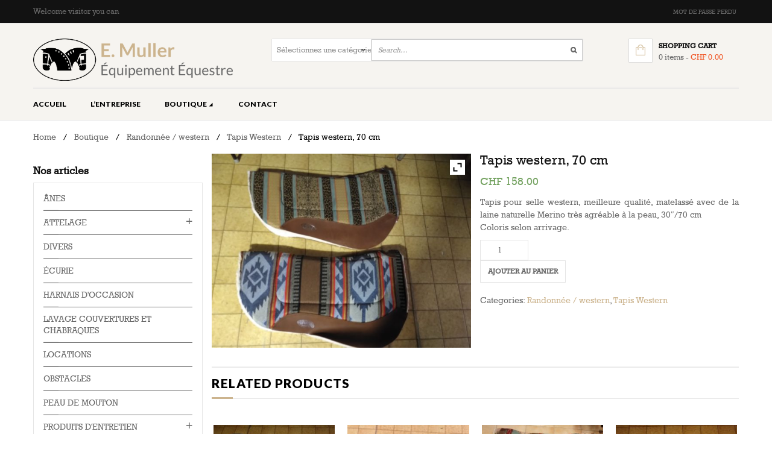

--- FILE ---
content_type: text/html; charset=UTF-8
request_url: http://www.muller-equitation.ch/boutique/randonnee-western/chabraques-tapis-de-selle/tapis-western-2/
body_size: 16872
content:
<!DOCTYPE html>
<html lang="fr-FR">
<head>
    <title>Tapis western, 70 cm &#8211; E. Muller, Equipement Equestre</title>

<meta charset="UTF-8">
<meta name="viewport" content="width=device-width, initial-scale=1, maximum-scale=1"><!-- For SEO -->
<meta name="description" content="">
<meta name="keywords" content="">
<!-- End SEO--> 
<link rel="pingback" href="http://www.muller-equitation.ch/w/xmlrpc.php"><meta name='robots' content='max-image-preview:large' />
<link rel='dns-prefetch' href='//fonts.googleapis.com' />
<link rel="alternate" type="application/rss+xml" title="E. Muller, Equipement Equestre &raquo; Flux" href="http://www.muller-equitation.ch/feed/" />
<link rel="alternate" type="application/rss+xml" title="E. Muller, Equipement Equestre &raquo; Flux des commentaires" href="http://www.muller-equitation.ch/comments/feed/" />
<script type="text/javascript">
/* <![CDATA[ */
window._wpemojiSettings = {"baseUrl":"https:\/\/s.w.org\/images\/core\/emoji\/14.0.0\/72x72\/","ext":".png","svgUrl":"https:\/\/s.w.org\/images\/core\/emoji\/14.0.0\/svg\/","svgExt":".svg","source":{"concatemoji":"http:\/\/www.muller-equitation.ch\/w\/wp-includes\/js\/wp-emoji-release.min.js?ver=6.4.7"}};
/*! This file is auto-generated */
!function(i,n){var o,s,e;function c(e){try{var t={supportTests:e,timestamp:(new Date).valueOf()};sessionStorage.setItem(o,JSON.stringify(t))}catch(e){}}function p(e,t,n){e.clearRect(0,0,e.canvas.width,e.canvas.height),e.fillText(t,0,0);var t=new Uint32Array(e.getImageData(0,0,e.canvas.width,e.canvas.height).data),r=(e.clearRect(0,0,e.canvas.width,e.canvas.height),e.fillText(n,0,0),new Uint32Array(e.getImageData(0,0,e.canvas.width,e.canvas.height).data));return t.every(function(e,t){return e===r[t]})}function u(e,t,n){switch(t){case"flag":return n(e,"\ud83c\udff3\ufe0f\u200d\u26a7\ufe0f","\ud83c\udff3\ufe0f\u200b\u26a7\ufe0f")?!1:!n(e,"\ud83c\uddfa\ud83c\uddf3","\ud83c\uddfa\u200b\ud83c\uddf3")&&!n(e,"\ud83c\udff4\udb40\udc67\udb40\udc62\udb40\udc65\udb40\udc6e\udb40\udc67\udb40\udc7f","\ud83c\udff4\u200b\udb40\udc67\u200b\udb40\udc62\u200b\udb40\udc65\u200b\udb40\udc6e\u200b\udb40\udc67\u200b\udb40\udc7f");case"emoji":return!n(e,"\ud83e\udef1\ud83c\udffb\u200d\ud83e\udef2\ud83c\udfff","\ud83e\udef1\ud83c\udffb\u200b\ud83e\udef2\ud83c\udfff")}return!1}function f(e,t,n){var r="undefined"!=typeof WorkerGlobalScope&&self instanceof WorkerGlobalScope?new OffscreenCanvas(300,150):i.createElement("canvas"),a=r.getContext("2d",{willReadFrequently:!0}),o=(a.textBaseline="top",a.font="600 32px Arial",{});return e.forEach(function(e){o[e]=t(a,e,n)}),o}function t(e){var t=i.createElement("script");t.src=e,t.defer=!0,i.head.appendChild(t)}"undefined"!=typeof Promise&&(o="wpEmojiSettingsSupports",s=["flag","emoji"],n.supports={everything:!0,everythingExceptFlag:!0},e=new Promise(function(e){i.addEventListener("DOMContentLoaded",e,{once:!0})}),new Promise(function(t){var n=function(){try{var e=JSON.parse(sessionStorage.getItem(o));if("object"==typeof e&&"number"==typeof e.timestamp&&(new Date).valueOf()<e.timestamp+604800&&"object"==typeof e.supportTests)return e.supportTests}catch(e){}return null}();if(!n){if("undefined"!=typeof Worker&&"undefined"!=typeof OffscreenCanvas&&"undefined"!=typeof URL&&URL.createObjectURL&&"undefined"!=typeof Blob)try{var e="postMessage("+f.toString()+"("+[JSON.stringify(s),u.toString(),p.toString()].join(",")+"));",r=new Blob([e],{type:"text/javascript"}),a=new Worker(URL.createObjectURL(r),{name:"wpTestEmojiSupports"});return void(a.onmessage=function(e){c(n=e.data),a.terminate(),t(n)})}catch(e){}c(n=f(s,u,p))}t(n)}).then(function(e){for(var t in e)n.supports[t]=e[t],n.supports.everything=n.supports.everything&&n.supports[t],"flag"!==t&&(n.supports.everythingExceptFlag=n.supports.everythingExceptFlag&&n.supports[t]);n.supports.everythingExceptFlag=n.supports.everythingExceptFlag&&!n.supports.flag,n.DOMReady=!1,n.readyCallback=function(){n.DOMReady=!0}}).then(function(){return e}).then(function(){var e;n.supports.everything||(n.readyCallback(),(e=n.source||{}).concatemoji?t(e.concatemoji):e.wpemoji&&e.twemoji&&(t(e.twemoji),t(e.wpemoji)))}))}((window,document),window._wpemojiSettings);
/* ]]> */
</script>
<link rel='stylesheet' id='gc-message-bar-generated-css' href='http://www.muller-equitation.ch/w/wp-content/plugins/gc-message-bar/style-gc-message-bar.php?ver=6.4.7' type='text/css' media='screen' />
<link rel='stylesheet' id='google_webfonts-css' href='http://fonts.googleapis.com/css?family=Droid+Sans%3A400%2C700%7CLato%3A100%2C300%2C400%2C700%2C900%2C100italic%2C300italic%2C400italic%2C700italic%2C900italic%7CPT+Sans%3A400%2C700%2C400italic%2C700italic%7CBitter%3A400%2C700%2C400italic%7CDroid+Serif%3A400%2C700%2C700italic%2C400italic%7COpen+Sans%3A300italic%2C400italic%2C600italic%2C700italic%2C800italic%2C400%2C800%2C700%2C600%2C300%7COswald%3A400%2C700%2C300%7COpen+Sans+Condensed%3A300%2C300italic%2C700%7CYanone+Kaffeesatz%3A400%2C700%2C300%2C200%7CRoboto%3A400%2C900italic%2C700italic%2C900%2C700%2C500italic%2C500%2C400italic%2C300italic%2C300%2C100italic%2C100&#038;subset=latin%2Clatin-ext%2Ccyrillic%2Ccyrillic-ext%2Cgreek-ext%2Cgreek%2Cvietnamese&#038;ver=6.4.7' type='text/css' media='all' />
<style id='wp-emoji-styles-inline-css' type='text/css'>

	img.wp-smiley, img.emoji {
		display: inline !important;
		border: none !important;
		box-shadow: none !important;
		height: 1em !important;
		width: 1em !important;
		margin: 0 0.07em !important;
		vertical-align: -0.1em !important;
		background: none !important;
		padding: 0 !important;
	}
</style>
<link rel='stylesheet' id='wp-block-library-css' href='http://www.muller-equitation.ch/w/wp-includes/css/dist/block-library/style.min.css?ver=6.4.7' type='text/css' media='all' />
<link rel='stylesheet' id='wc-block-style-css' href='http://www.muller-equitation.ch/w/wp-content/plugins/woocommerce/assets/css/blocks/style.css?ver=3.6.7' type='text/css' media='all' />
<style id='classic-theme-styles-inline-css' type='text/css'>
/*! This file is auto-generated */
.wp-block-button__link{color:#fff;background-color:#32373c;border-radius:9999px;box-shadow:none;text-decoration:none;padding:calc(.667em + 2px) calc(1.333em + 2px);font-size:1.125em}.wp-block-file__button{background:#32373c;color:#fff;text-decoration:none}
</style>
<style id='global-styles-inline-css' type='text/css'>
body{--wp--preset--color--black: #000000;--wp--preset--color--cyan-bluish-gray: #abb8c3;--wp--preset--color--white: #ffffff;--wp--preset--color--pale-pink: #f78da7;--wp--preset--color--vivid-red: #cf2e2e;--wp--preset--color--luminous-vivid-orange: #ff6900;--wp--preset--color--luminous-vivid-amber: #fcb900;--wp--preset--color--light-green-cyan: #7bdcb5;--wp--preset--color--vivid-green-cyan: #00d084;--wp--preset--color--pale-cyan-blue: #8ed1fc;--wp--preset--color--vivid-cyan-blue: #0693e3;--wp--preset--color--vivid-purple: #9b51e0;--wp--preset--gradient--vivid-cyan-blue-to-vivid-purple: linear-gradient(135deg,rgba(6,147,227,1) 0%,rgb(155,81,224) 100%);--wp--preset--gradient--light-green-cyan-to-vivid-green-cyan: linear-gradient(135deg,rgb(122,220,180) 0%,rgb(0,208,130) 100%);--wp--preset--gradient--luminous-vivid-amber-to-luminous-vivid-orange: linear-gradient(135deg,rgba(252,185,0,1) 0%,rgba(255,105,0,1) 100%);--wp--preset--gradient--luminous-vivid-orange-to-vivid-red: linear-gradient(135deg,rgba(255,105,0,1) 0%,rgb(207,46,46) 100%);--wp--preset--gradient--very-light-gray-to-cyan-bluish-gray: linear-gradient(135deg,rgb(238,238,238) 0%,rgb(169,184,195) 100%);--wp--preset--gradient--cool-to-warm-spectrum: linear-gradient(135deg,rgb(74,234,220) 0%,rgb(151,120,209) 20%,rgb(207,42,186) 40%,rgb(238,44,130) 60%,rgb(251,105,98) 80%,rgb(254,248,76) 100%);--wp--preset--gradient--blush-light-purple: linear-gradient(135deg,rgb(255,206,236) 0%,rgb(152,150,240) 100%);--wp--preset--gradient--blush-bordeaux: linear-gradient(135deg,rgb(254,205,165) 0%,rgb(254,45,45) 50%,rgb(107,0,62) 100%);--wp--preset--gradient--luminous-dusk: linear-gradient(135deg,rgb(255,203,112) 0%,rgb(199,81,192) 50%,rgb(65,88,208) 100%);--wp--preset--gradient--pale-ocean: linear-gradient(135deg,rgb(255,245,203) 0%,rgb(182,227,212) 50%,rgb(51,167,181) 100%);--wp--preset--gradient--electric-grass: linear-gradient(135deg,rgb(202,248,128) 0%,rgb(113,206,126) 100%);--wp--preset--gradient--midnight: linear-gradient(135deg,rgb(2,3,129) 0%,rgb(40,116,252) 100%);--wp--preset--font-size--small: 13px;--wp--preset--font-size--medium: 20px;--wp--preset--font-size--large: 36px;--wp--preset--font-size--x-large: 42px;--wp--preset--spacing--20: 0.44rem;--wp--preset--spacing--30: 0.67rem;--wp--preset--spacing--40: 1rem;--wp--preset--spacing--50: 1.5rem;--wp--preset--spacing--60: 2.25rem;--wp--preset--spacing--70: 3.38rem;--wp--preset--spacing--80: 5.06rem;--wp--preset--shadow--natural: 6px 6px 9px rgba(0, 0, 0, 0.2);--wp--preset--shadow--deep: 12px 12px 50px rgba(0, 0, 0, 0.4);--wp--preset--shadow--sharp: 6px 6px 0px rgba(0, 0, 0, 0.2);--wp--preset--shadow--outlined: 6px 6px 0px -3px rgba(255, 255, 255, 1), 6px 6px rgba(0, 0, 0, 1);--wp--preset--shadow--crisp: 6px 6px 0px rgba(0, 0, 0, 1);}:where(.is-layout-flex){gap: 0.5em;}:where(.is-layout-grid){gap: 0.5em;}body .is-layout-flow > .alignleft{float: left;margin-inline-start: 0;margin-inline-end: 2em;}body .is-layout-flow > .alignright{float: right;margin-inline-start: 2em;margin-inline-end: 0;}body .is-layout-flow > .aligncenter{margin-left: auto !important;margin-right: auto !important;}body .is-layout-constrained > .alignleft{float: left;margin-inline-start: 0;margin-inline-end: 2em;}body .is-layout-constrained > .alignright{float: right;margin-inline-start: 2em;margin-inline-end: 0;}body .is-layout-constrained > .aligncenter{margin-left: auto !important;margin-right: auto !important;}body .is-layout-constrained > :where(:not(.alignleft):not(.alignright):not(.alignfull)){max-width: var(--wp--style--global--content-size);margin-left: auto !important;margin-right: auto !important;}body .is-layout-constrained > .alignwide{max-width: var(--wp--style--global--wide-size);}body .is-layout-flex{display: flex;}body .is-layout-flex{flex-wrap: wrap;align-items: center;}body .is-layout-flex > *{margin: 0;}body .is-layout-grid{display: grid;}body .is-layout-grid > *{margin: 0;}:where(.wp-block-columns.is-layout-flex){gap: 2em;}:where(.wp-block-columns.is-layout-grid){gap: 2em;}:where(.wp-block-post-template.is-layout-flex){gap: 1.25em;}:where(.wp-block-post-template.is-layout-grid){gap: 1.25em;}.has-black-color{color: var(--wp--preset--color--black) !important;}.has-cyan-bluish-gray-color{color: var(--wp--preset--color--cyan-bluish-gray) !important;}.has-white-color{color: var(--wp--preset--color--white) !important;}.has-pale-pink-color{color: var(--wp--preset--color--pale-pink) !important;}.has-vivid-red-color{color: var(--wp--preset--color--vivid-red) !important;}.has-luminous-vivid-orange-color{color: var(--wp--preset--color--luminous-vivid-orange) !important;}.has-luminous-vivid-amber-color{color: var(--wp--preset--color--luminous-vivid-amber) !important;}.has-light-green-cyan-color{color: var(--wp--preset--color--light-green-cyan) !important;}.has-vivid-green-cyan-color{color: var(--wp--preset--color--vivid-green-cyan) !important;}.has-pale-cyan-blue-color{color: var(--wp--preset--color--pale-cyan-blue) !important;}.has-vivid-cyan-blue-color{color: var(--wp--preset--color--vivid-cyan-blue) !important;}.has-vivid-purple-color{color: var(--wp--preset--color--vivid-purple) !important;}.has-black-background-color{background-color: var(--wp--preset--color--black) !important;}.has-cyan-bluish-gray-background-color{background-color: var(--wp--preset--color--cyan-bluish-gray) !important;}.has-white-background-color{background-color: var(--wp--preset--color--white) !important;}.has-pale-pink-background-color{background-color: var(--wp--preset--color--pale-pink) !important;}.has-vivid-red-background-color{background-color: var(--wp--preset--color--vivid-red) !important;}.has-luminous-vivid-orange-background-color{background-color: var(--wp--preset--color--luminous-vivid-orange) !important;}.has-luminous-vivid-amber-background-color{background-color: var(--wp--preset--color--luminous-vivid-amber) !important;}.has-light-green-cyan-background-color{background-color: var(--wp--preset--color--light-green-cyan) !important;}.has-vivid-green-cyan-background-color{background-color: var(--wp--preset--color--vivid-green-cyan) !important;}.has-pale-cyan-blue-background-color{background-color: var(--wp--preset--color--pale-cyan-blue) !important;}.has-vivid-cyan-blue-background-color{background-color: var(--wp--preset--color--vivid-cyan-blue) !important;}.has-vivid-purple-background-color{background-color: var(--wp--preset--color--vivid-purple) !important;}.has-black-border-color{border-color: var(--wp--preset--color--black) !important;}.has-cyan-bluish-gray-border-color{border-color: var(--wp--preset--color--cyan-bluish-gray) !important;}.has-white-border-color{border-color: var(--wp--preset--color--white) !important;}.has-pale-pink-border-color{border-color: var(--wp--preset--color--pale-pink) !important;}.has-vivid-red-border-color{border-color: var(--wp--preset--color--vivid-red) !important;}.has-luminous-vivid-orange-border-color{border-color: var(--wp--preset--color--luminous-vivid-orange) !important;}.has-luminous-vivid-amber-border-color{border-color: var(--wp--preset--color--luminous-vivid-amber) !important;}.has-light-green-cyan-border-color{border-color: var(--wp--preset--color--light-green-cyan) !important;}.has-vivid-green-cyan-border-color{border-color: var(--wp--preset--color--vivid-green-cyan) !important;}.has-pale-cyan-blue-border-color{border-color: var(--wp--preset--color--pale-cyan-blue) !important;}.has-vivid-cyan-blue-border-color{border-color: var(--wp--preset--color--vivid-cyan-blue) !important;}.has-vivid-purple-border-color{border-color: var(--wp--preset--color--vivid-purple) !important;}.has-vivid-cyan-blue-to-vivid-purple-gradient-background{background: var(--wp--preset--gradient--vivid-cyan-blue-to-vivid-purple) !important;}.has-light-green-cyan-to-vivid-green-cyan-gradient-background{background: var(--wp--preset--gradient--light-green-cyan-to-vivid-green-cyan) !important;}.has-luminous-vivid-amber-to-luminous-vivid-orange-gradient-background{background: var(--wp--preset--gradient--luminous-vivid-amber-to-luminous-vivid-orange) !important;}.has-luminous-vivid-orange-to-vivid-red-gradient-background{background: var(--wp--preset--gradient--luminous-vivid-orange-to-vivid-red) !important;}.has-very-light-gray-to-cyan-bluish-gray-gradient-background{background: var(--wp--preset--gradient--very-light-gray-to-cyan-bluish-gray) !important;}.has-cool-to-warm-spectrum-gradient-background{background: var(--wp--preset--gradient--cool-to-warm-spectrum) !important;}.has-blush-light-purple-gradient-background{background: var(--wp--preset--gradient--blush-light-purple) !important;}.has-blush-bordeaux-gradient-background{background: var(--wp--preset--gradient--blush-bordeaux) !important;}.has-luminous-dusk-gradient-background{background: var(--wp--preset--gradient--luminous-dusk) !important;}.has-pale-ocean-gradient-background{background: var(--wp--preset--gradient--pale-ocean) !important;}.has-electric-grass-gradient-background{background: var(--wp--preset--gradient--electric-grass) !important;}.has-midnight-gradient-background{background: var(--wp--preset--gradient--midnight) !important;}.has-small-font-size{font-size: var(--wp--preset--font-size--small) !important;}.has-medium-font-size{font-size: var(--wp--preset--font-size--medium) !important;}.has-large-font-size{font-size: var(--wp--preset--font-size--large) !important;}.has-x-large-font-size{font-size: var(--wp--preset--font-size--x-large) !important;}
.wp-block-navigation a:where(:not(.wp-element-button)){color: inherit;}
:where(.wp-block-post-template.is-layout-flex){gap: 1.25em;}:where(.wp-block-post-template.is-layout-grid){gap: 1.25em;}
:where(.wp-block-columns.is-layout-flex){gap: 2em;}:where(.wp-block-columns.is-layout-grid){gap: 2em;}
.wp-block-pullquote{font-size: 1.5em;line-height: 1.6;}
</style>
<link rel='stylesheet' id='contact-form-7-css' href='http://www.muller-equitation.ch/w/wp-content/plugins/contact-form-7/includes/css/styles.css?ver=5.8.7' type='text/css' media='all' />
<link rel='stylesheet' id='tpg_get_posts_css-css' href='http://www.muller-equitation.ch/w/wp-content/plugins/tpg-get-posts/css/tpg-get-posts-style.css?ver=6.4.7' type='text/css' media='all' />
<link rel='stylesheet' id='woocommerce-layout-css' href='http://www.muller-equitation.ch/w/wp-content/plugins/woocommerce/assets/css/woocommerce-layout.css?ver=3.6.7' type='text/css' media='all' />
<link rel='stylesheet' id='woocommerce-smallscreen-css' href='http://www.muller-equitation.ch/w/wp-content/plugins/woocommerce/assets/css/woocommerce-smallscreen.css?ver=3.6.7' type='text/css' media='only screen and (max-width: 768px)' />
<link rel='stylesheet' id='woocommerce-general-css' href='http://www.muller-equitation.ch/w/wp-content/plugins/woocommerce/assets/css/woocommerce.css?ver=3.6.7' type='text/css' media='all' />
<style id='woocommerce-inline-inline-css' type='text/css'>
.woocommerce form .form-row .required { visibility: visible; }
</style>
<link rel='stylesheet' id='theme-style-css' href='http://www.muller-equitation.ch/w/wp-content/themes/superstore-child/style.css?ver=6.4.7' type='text/css' media='all' />
<link rel='stylesheet' id='base-bootstrap-css' href='http://www.muller-equitation.ch/w/wp-content/themes/superstore/css/bootstrap.css?ver=6.4.7' type='text/css' media='all' />
<link rel='stylesheet' id='base-fonticon-css' href='http://www.muller-equitation.ch/w/wp-content/themes/superstore/css/font-awesome.min.css?ver=6.4.7' type='text/css' media='all' />
<link rel='stylesheet' id='base-template-css' href='http://www.muller-equitation.ch/w/wp-content/themes/superstore/css/template.css?ver=6.4.7' type='text/css' media='all' />
<link rel='stylesheet' id='base-animation-css' href='http://www.muller-equitation.ch/w/wp-content/themes/superstore/framework/assets/css/animation.css?ver=6.4.7' type='text/css' media='all' />
<link rel='stylesheet' id='theme-montserrat-font-css' href='http://fonts.googleapis.com/css?family=Montserrat%3A400%2C700&#038;ver=6.4.7' type='text/css' media='all' />
<link rel='stylesheet' id='theme-opensans-font-css' href='http://fonts.googleapis.com/css?family=Open+Sans%3A400%2C300%2C600%2C700%2C800&#038;ver=6.4.7' type='text/css' media='all' />
<link rel='stylesheet' id='ywzm-prettyPhoto-css' href='//www.muller-equitation.ch/w/wp-content/plugins/woocommerce/assets/css/prettyPhoto.css?ver=2.1.1' type='text/css' media='all' />
<style id='ywzm-prettyPhoto-inline-css' type='text/css'>

                    div.pp_woocommerce a.pp_contract, div.pp_woocommerce a.pp_expand{
                        content: unset !important;
                        background-color: white;
                        width: 25px;
                        height: 25px;
                        margin-top: 5px;
						margin-left: 5px;
                    }

                    div.pp_woocommerce a.pp_contract, div.pp_woocommerce a.pp_expand:hover{
                        background-color: white;
                    }
                     div.pp_woocommerce a.pp_contract, div.pp_woocommerce a.pp_contract:hover{
                        background-color: white;
                    }

                    a.pp_expand:before, a.pp_contract:before{
                    content: unset !important;
                    }

                     a.pp_expand .expand-button-hidden svg, a.pp_contract .expand-button-hidden svg{
                       width: 25px;
                       height: 25px;
                       padding: 5px;
					}

					.expand-button-hidden path{
                       fill: black;
					}

                    
</style>
<link rel='stylesheet' id='ywzm-magnifier-css' href='http://www.muller-equitation.ch/w/wp-content/plugins/yith-woocommerce-zoom-magnifier/assets/css/yith_magnifier.css?ver=2.1.1' type='text/css' media='all' />
<link rel='stylesheet' id='ywzm_frontend-css' href='http://www.muller-equitation.ch/w/wp-content/plugins/yith-woocommerce-zoom-magnifier/assets/css/frontend.css?ver=2.1.1' type='text/css' media='all' />
<style id='ywzm_frontend-inline-css' type='text/css'>

                    #slider-prev, #slider-next {
                        background-color: white;
                        border: 2px solid black;
                        width:25px !important;
                        height:25px !important;
                    }

                    .yith_slider_arrow span{
                        width:25px !important;
                        height:25px !important;
                    }
                    
                    #slider-prev:hover, #slider-next:hover {
                        background-color: white;
                        border: 2px solid black;
                    }
                    
                   .thumbnails.slider path:hover {
                        fill:black;
                    }
                    
                    .thumbnails.slider path {
                        fill:black;
                        width:25px !important;
                        height:25px !important;
                    }

                    .thumbnails.slider svg {
                       width: 22px;
                       height: 22px;
                    }

                    
                    div.pp_woocommerce a.yith_expand {
                     background-color: white;
                     width: 25px;
                     height: 25px;
                     top: 10px;
                     bottom: initial;
                     left: initial;
                     right: 10px;
                     border-radius: 0%;
                    }

                    .expand-button-hidden svg{
                       width: 25px;
                       height: 25px;
					}

					.expand-button-hidden path{
                       fill: black;
					}
                    
</style>
<link rel='stylesheet' id='wpb_wmca_accordion_style-css' href='http://www.muller-equitation.ch/w/wp-content/plugins/wpb-accordion-menu-or-category/assets/css/wpb_wmca_style.css?ver=1.0' type='text/css' media='all' />
<link rel='stylesheet' id='yith_wcas_frontend-css' href='http://www.muller-equitation.ch/w/wp-content/plugins/yith-woocommerce-ajax-search/assets/css/yith_wcas_ajax_search.css?ver=1.38.0' type='text/css' media='all' />
<link rel='stylesheet' id='parent-style-css' href='http://www.muller-equitation.ch/w/wp-content/themes/superstore/style.css?ver=6.4.7' type='text/css' media='all' />
<link rel='stylesheet' id='child-style-css' href='http://www.muller-equitation.ch/w/wp-content/themes/superstore-child/style.css?ver=6.4.7' type='text/css' media='all' />
<script type="text/javascript" src="http://www.muller-equitation.ch/w/wp-includes/js/jquery/jquery.min.js?ver=3.7.1" id="jquery-core-js"></script>
<script type="text/javascript" src="http://www.muller-equitation.ch/w/wp-includes/js/jquery/jquery-migrate.min.js?ver=3.4.1" id="jquery-migrate-js"></script>
<script type="text/javascript" id="utils-js-extra">
/* <![CDATA[ */
var userSettings = {"url":"\/w\/","uid":"0","time":"1768894021","secure":""};
/* ]]> */
</script>
<script type="text/javascript" src="http://www.muller-equitation.ch/w/wp-includes/js/utils.min.js?ver=6.4.7" id="utils-js"></script>
<script type="text/javascript" src="http://www.muller-equitation.ch/w/wp-content/themes/superstore/framework/assets/js/bootstrap.min.js?ver=6.4.7" id="base_bootstrap_js-js"></script>
<link rel="https://api.w.org/" href="http://www.muller-equitation.ch/wp-json/" /><link rel="alternate" type="application/json" href="http://www.muller-equitation.ch/wp-json/wp/v2/product/37839" /><link rel="EditURI" type="application/rsd+xml" title="RSD" href="http://www.muller-equitation.ch/w/xmlrpc.php?rsd" />
<meta name="generator" content="WordPress 6.4.7" />
<meta name="generator" content="WooCommerce 3.6.7" />
<link rel="canonical" href="http://www.muller-equitation.ch/boutique/randonnee-western/chabraques-tapis-de-selle/tapis-western-2/" />
<link rel='shortlink' href='http://www.muller-equitation.ch/?p=37839' />
<link rel="alternate" type="application/json+oembed" href="http://www.muller-equitation.ch/wp-json/oembed/1.0/embed?url=http%3A%2F%2Fwww.muller-equitation.ch%2Fboutique%2Frandonnee-western%2Fchabraques-tapis-de-selle%2Ftapis-western-2%2F" />
<link rel="alternate" type="text/xml+oembed" href="http://www.muller-equitation.ch/wp-json/oembed/1.0/embed?url=http%3A%2F%2Fwww.muller-equitation.ch%2Fboutique%2Frandonnee-western%2Fchabraques-tapis-de-selle%2Ftapis-western-2%2F&#038;format=xml" />
<script src="https://www.google.com/recaptcha/api.js" async defer></script>
	<noscript><style>.woocommerce-product-gallery{ opacity: 1 !important; }</style></noscript>
			<script type="text/javascript">
			var ajaxurl = 'http://www.muller-equitation.ch/w/wp-admin/admin-ajax.php';
		</script>
		<link rel="icon" href="http://www.muller-equitation.ch/w/wp-content/uploads/2015/11/logo.svg_1-100x100.jpg" sizes="32x32" />
<link rel="icon" href="http://www.muller-equitation.ch/w/wp-content/uploads/2015/11/logo.svg_1.jpg" sizes="192x192" />
<link rel="apple-touch-icon" href="http://www.muller-equitation.ch/w/wp-content/uploads/2015/11/logo.svg_1-190x190.jpg" />
<meta name="msapplication-TileImage" content="http://www.muller-equitation.ch/w/wp-content/uploads/2015/11/logo.svg_1.jpg" />
<!--[if lt IE 9]>
    <script src="http://www.muller-equitation.ch/w/wp-content/themes/superstore/framework/assets/js/html5.js"></script>
    <script src="http://www.muller-equitation.ch/w/wp-content/themes/superstore/framework/assets/js/respond.js"></script>
<![endif]-->
		</head>

<body class="product-template-default single single-product postid-37839 woocommerce woocommerce-page woocommerce-no-js">
	<!-- OFF-CANVAS MENU SIDEBAR -->
    <div id="wpo-off-canvas" class="wpo-off-canvas">
        <div class="wpo-off-canvas-body">
            <div class="wpo-off-canvas-header">
                <button type="button" class="close btn btn-close" data-dismiss="modal" aria-hidden="true">
                	<i class="fa fa-times"></i>
                </button>
            </div>
            <nav  class="navbar navbar-offcanvas navbar-static" role="navigation">
                <div class="navbar-collapse"><ul id="main-menu-offcanvas" class="wpo-menu-top nav navbar-nav"><li id="menu-item-1853" class="menu-item-1853 level-0"><a href="http://www.muller-equitation.ch/">Accueil</a></li>
<li id="menu-item-30" class="menu-item-30 level-0"><a href="http://www.muller-equitation.ch/entreprise/">L&rsquo;entreprise</a></li>
<li id="menu-item-28" class="dropdown menu-item-28 level-0"><a href="http://www.muller-equitation.ch/boutique/">Boutique <b class="caret"></b></a>
<ul class="dropdown-menu">
	<li id="menu-item-1989" class="menu-item-1989 level-1"><a href="http://www.muller-equitation.ch/panier/">Panier</a></li>
	<li id="menu-item-6104" class="menu-item-6104 level-1"><a href="http://www.muller-equitation.ch/favoris/">Favoris</a></li>
	<li id="menu-item-1987" class="menu-item-1987 level-1"><a href="http://www.muller-equitation.ch/mon-compte/">Mon compte</a></li>
</ul>
</li>
<li id="menu-item-29" class="menu-item-29 level-0"><a href="http://www.muller-equitation.ch/contact/">Contact</a></li>
</ul></div>            </nav>
        </div>
    </div>
    <!-- //OFF-CANVAS MENU SIDEBAR -->
	    <!-- START Wrapper -->
	<div class="wpo-wrapper">
		<!-- Top bar -->
		<div class="topbar">
			<div class="container">
				<div class="pull-left user-login hidden-xs">
                                            <span>Welcome visitor you can</span>
                        <a href="http://www.muller-equitation.ch/mon-compte/" title=""></a>
                    				</div>
            
                                    <div class="topbar-menu pull-right">
                        <div class="menu-top-header-menu-container"><ul id="menu-top-header-menu" class="menu-topbar"><li id="menu-item-6339" class="menu-item menu-item-type-custom menu-item-object-custom menu-item-6339"><a href="http://www.muller-equitation.ch/mon-compte/perdu-password/">Mot de passe perdu</a></li>
</ul></div>                    </div>
                			</div>
		</div>
		<!-- // Topbar -->
		<!-- HEADER -->
		<header id="wpo-header" class="wpo-header">
			<div class="container">
                
				<div class="header-wrap clearfix row">
					<!-- LOGO -->
					<div class="logo-in-theme text-center col-lg-4 col-md-3 col-sm-4 col-xs-12">
						<div class="logo">
							<a href="http://www.muller-equitation.ch/">
								<img src="http://www.muller-equitation.ch/w/wp-content/uploads/2014/09/header.png" alt="E. Muller, Equipement Equestre">
							</a>
						</div>
					</div>
					<!-- //LOGO -->
                    <div class="active-mobile col-lg-6 col-md-6 col-sm-8 col-xs-12">
                        <div class="active-content">
                            			<form role="search" method="get" class="searchform" action="http://www.muller-equitation.ch/">

	            <div class="wpo-search input-group">
	                <div class="filter_type category_filter pull-left">
	                	<select  name='product_cat' id='product_cat' class='dropdown_product_cat'>
	<option value=''>Sélectionnez une catégorie</option>
	<option class="level-0" value="anes">Ânes&nbsp;&nbsp;(16)</option>
	<option class="level-0" value="attelage">Attelage&nbsp;&nbsp;(152)</option>
	<option class="level-1" value="brides-dattelage">&nbsp;&nbsp;&nbsp;Brides d&rsquo;attelage&nbsp;&nbsp;(11)</option>
	<option class="level-1" value="chars">&nbsp;&nbsp;&nbsp;Chars&nbsp;&nbsp;(7)</option>
	<option class="level-1" value="autres">&nbsp;&nbsp;&nbsp;Divers&nbsp;&nbsp;(22)</option>
	<option class="level-1" value="fouets">&nbsp;&nbsp;&nbsp;Fouets&nbsp;&nbsp;(10)</option>
	<option class="level-1" value="attelage-gants-couvertures">&nbsp;&nbsp;&nbsp;Gants / Couvertures&nbsp;&nbsp;(6)</option>
	<option class="level-1" value="guides">&nbsp;&nbsp;&nbsp;Guides&nbsp;&nbsp;(6)</option>
	<option class="level-1" value="harnais">&nbsp;&nbsp;&nbsp;Harnais&nbsp;&nbsp;(21)</option>
	<option class="level-1" value="attelage-mors">&nbsp;&nbsp;&nbsp;Mors&nbsp;&nbsp;(22)</option>
	<option class="level-1" value="pieces-detachees">&nbsp;&nbsp;&nbsp;Pièces détachées, cuir, biothane et métal&nbsp;&nbsp;(49)</option>
	<option class="level-1" value="sac-a-crottin">&nbsp;&nbsp;&nbsp;Sac à crottin&nbsp;&nbsp;(1)</option>
	<option class="level-0" value="divers">Divers&nbsp;&nbsp;(7)</option>
	<option class="level-0" value="ecurie">Écurie&nbsp;&nbsp;(11)</option>
	<option class="level-0" value="harnais-d-occasion">Harnais d&rsquo;occasion&nbsp;&nbsp;(14)</option>
	<option class="level-0" value="lavage-couvertures-et-chabraques">Lavage couvertures et chabraques&nbsp;&nbsp;(1)</option>
	<option class="level-0" value="locations">Locations&nbsp;&nbsp;(3)</option>
	<option class="level-0" value="obstacles">Obstacles&nbsp;&nbsp;(3)</option>
	<option class="level-0" value="peau-de-mouton">Peau de mouton&nbsp;&nbsp;(8)</option>
	<option class="level-0" value="produits-entretien">Produits d&rsquo;entretien&nbsp;&nbsp;(42)</option>
	<option class="level-1" value="anti-mouches">&nbsp;&nbsp;&nbsp;Anti-mouches&nbsp;&nbsp;(4)</option>
	<option class="level-1" value="autres-produits-dentretien">&nbsp;&nbsp;&nbsp;Pansage cheval&nbsp;&nbsp;(19)</option>
	<option class="level-1" value="soin-des-sabots">&nbsp;&nbsp;&nbsp;Soin des sabots&nbsp;&nbsp;(10)</option>
	<option class="level-1" value="soin-du-cuir">&nbsp;&nbsp;&nbsp;Soin du cuir&nbsp;&nbsp;(9)</option>
	<option class="level-0" value="randonnee-western">Randonnée / western&nbsp;&nbsp;(61)</option>
	<option class="level-1" value="brides-et-mors-western">&nbsp;&nbsp;&nbsp;Brides et mors western&nbsp;&nbsp;(24)</option>
	<option class="level-1" value="etriers-sangles">&nbsp;&nbsp;&nbsp;Etriers / sangles&nbsp;&nbsp;(11)</option>
	<option class="level-1" value="pommade-verte">&nbsp;&nbsp;&nbsp;Pommade verte&nbsp;&nbsp;(1)</option>
	<option class="level-1" value="selles-sacoches-fontes">&nbsp;&nbsp;&nbsp;Selles / sacoches / fontes&nbsp;&nbsp;(17)</option>
	<option class="level-1" value="chabraques-tapis-de-selle">&nbsp;&nbsp;&nbsp;Tapis Western&nbsp;&nbsp;(8)</option>
	<option class="level-0" value="selles-doccasion">Selles d&rsquo;occasion&nbsp;&nbsp;(26)</option>
	<option class="level-0" value="selles">Selles neuves, Etrivières, Etriers, Sangles&nbsp;&nbsp;(55)</option>
	<option class="level-1" value="etriers-etrivieres-sangles">&nbsp;&nbsp;&nbsp;Etriers / etrivières / sangles&nbsp;&nbsp;(19)</option>
	<option class="level-1" value="selles-de-dressage">&nbsp;&nbsp;&nbsp;Selles de dressage&nbsp;&nbsp;(9)</option>
	<option class="level-1" value="selles-enfants-poney">&nbsp;&nbsp;&nbsp;Selles enfants / poney&nbsp;&nbsp;(9)</option>
	<option class="level-1" value="selles-fin-de-serie">&nbsp;&nbsp;&nbsp;Selles fin de série&nbsp;&nbsp;(5)</option>
	<option class="level-1" value="selles-mixtes-saut">&nbsp;&nbsp;&nbsp;Selles saut / mixtes&nbsp;&nbsp;(13)</option>
	<option class="level-0" value="shetland">Shetland&nbsp;&nbsp;(20)</option>
	<option class="level-0" value="solde">Soldes&nbsp;&nbsp;(11)</option>
	<option class="level-0" value="cavalier">Tout pour le cavalier&nbsp;&nbsp;(56)</option>
	<option class="level-1" value="bombes-chapeau">&nbsp;&nbsp;&nbsp;Bombes / chapeau&nbsp;&nbsp;(7)</option>
	<option class="level-1" value="bottes">&nbsp;&nbsp;&nbsp;Bottes&nbsp;&nbsp;(8)</option>
	<option class="level-1" value="bottines-minichaps">&nbsp;&nbsp;&nbsp;Bottines / minichaps&nbsp;&nbsp;(11)</option>
	<option class="level-1" value="gants">&nbsp;&nbsp;&nbsp;Gants&nbsp;&nbsp;(5)</option>
	<option class="level-1" value="gants-hiver">&nbsp;&nbsp;&nbsp;Gants d&rsquo;hiver&nbsp;&nbsp;(5)</option>
	<option class="level-1" value="pantalons-chaps">&nbsp;&nbsp;&nbsp;Pantalons / chaps&nbsp;&nbsp;(10)</option>
	<option class="level-1" value="vestes-gilets-manteaux">&nbsp;&nbsp;&nbsp;Vestes / gilets / manteaux&nbsp;&nbsp;(12)</option>
	<option class="level-0" value="mors">Tout pour le cheval&nbsp;&nbsp;(163)</option>
	<option class="level-1" value="articles-lumineux">&nbsp;&nbsp;&nbsp;Articles lumineux&nbsp;&nbsp;(2)</option>
	<option class="level-1" value="brides">&nbsp;&nbsp;&nbsp;Brides&nbsp;&nbsp;(16)</option>
	<option class="level-1" value="chabraques-amortisseurs">&nbsp;&nbsp;&nbsp;Chabraques / bonnets / amortisseurs&nbsp;&nbsp;(25)</option>
	<option class="level-1" value="cloches">&nbsp;&nbsp;&nbsp;Cloches&nbsp;&nbsp;(4)</option>
	<option class="level-1" value="couvertures">&nbsp;&nbsp;&nbsp;Couvertures&nbsp;&nbsp;(24)</option>
	<option class="level-1" value="guetres">&nbsp;&nbsp;&nbsp;Guêtres&nbsp;&nbsp;(9)</option>
	<option class="level-1" value="licols-cavecons">&nbsp;&nbsp;&nbsp;Licols / caveçons&nbsp;&nbsp;(16)</option>
	<option class="level-1" value="mors-filets-embouchures">&nbsp;&nbsp;&nbsp;Mors / filets / embouchures&nbsp;&nbsp;(67)</option>
	<option class="level-0" value="travail-a-pied-voltige">Travail à pied / voltige&nbsp;&nbsp;(15)</option>
</select>
    
	                </div>

	                <div class="filter_search pull-left">
	                    <input name="s" id="s" maxlength="40"
	                           class="form-control input-large input-search" type="text" size="20"
	                           placeholder="Search...">
	                <span class="input-group-addon input-large btn-search">
	                    <input type="submit" id="searchsubmit" class="fa" value="&#xf002;"/>
	                    <input type="hidden" name="post_type" value="product"/>
	                </span>
	                </div>
	            </div>
	        </form>
                                </div>
                    </div>

                    <div class="active-mobile col-lg-2 col-md-3 hidden-xs hidden-sm">
                                    <div class="dropdown cart-header">
                <h4>Shopping Cart</h4>
                <a class="dropdown-toggle cart-dropdown" data-toggle="dropdown" data-hover="dropdown" data-delay="0" href="#" title="View your shopping cart">
                    0 items - <span class="woocommerce-Price-amount amount"><span class="woocommerce-Price-currencySymbol">&#67;&#72;&#70;</span>&nbsp;0.00</span>                </a>
                <div class="dropdown-menu">
                    

<ul class="cart_list product_list_widget  none-style">

	
		<li class="empty">No products in the cart.</li>

	
</ul><!-- end product list -->


                </div>
            </div>
                            </div>
					<!-- // Setting -->
				</div>

                <div class="megamenu">
                    <!-- MENU -->
                    <nav id="wpo-mainnav" data-duration="400" class="wpo-megamenu  animate navbar navbar-default" role="navigation">
                        <div class="navbar-header">
                                	<a href="javascript:;"
            data-target=".navbar-collapse"
            data-pos="left" data-effect="off-canvas-effect-1"
            data-nav="#wpo-off-canvas"
            class="navbar-toggle off-canvas-toggle ">
                <span class="icon-bar"></span>
                <span class="icon-bar"></span>
                <span class="icon-bar"></span>
        </a>
                            </div><!-- //END #navbar-header -->
                        <div class="collapse navbar-collapse navbar-ex1-collapse"><ul id="main-menu" class="nav navbar-nav megamenu"><li class="menu-item-1853" data-id="1853"    data-alignsub="left" data-level="1"><a href="http://www.muller-equitation.ch/">Accueil</a></li>
<li class="menu-item-30" data-id="30"    data-alignsub="left" data-level="1"><a href="http://www.muller-equitation.ch/entreprise/">L&rsquo;entreprise</a></li>
<li class="menu-item-28 dropdown parent mega depth-0" data-id="28"    data-alignsub="left" data-level="1"><a href="http://www.muller-equitation.ch/boutique/" class="dropdown-toggle" >Boutique <b class="caret"></b></a>
<div class="dropdown-menu"  ><div class="dropdown-menu-inner"><div class="row"><div class="mega-col col-md-12 "  data-type="menu"><div class="mega-col-inner"><ul class="megamenu-items">
	<li class="menu-item-1989" data-id="1989"    data-alignsub="left" data-level="2"><a href="http://www.muller-equitation.ch/panier/">Panier</a></li>
	<li class="menu-item-6104" data-id="6104"    data-alignsub="left" data-level="2"><a href="http://www.muller-equitation.ch/favoris/">Favoris</a></li>
	<li class="menu-item-1987" data-id="1987"    data-alignsub="left" data-level="2"><a href="http://www.muller-equitation.ch/mon-compte/">Mon compte</a></li>
</ul></div></div></div></div></div>
</li>
<li class="menu-item-29" data-id="29"    data-alignsub="left" data-level="1"><a href="http://www.muller-equitation.ch/contact/">Contact</a></li>
</ul></div>                    </nav>
                    <!-- //MENU -->
                </div>

			</div>
		</header>
		<!-- //HEADER -->
	<section id="wpo-mainbody" class=" wpo-mainbody woocommerce-page"> <div class="container"> <div class="container-inner">

	<nav class="breadcrumb" itemprop="breadcrumb">
	
		
					<a href="http://www.muller-equitation.ch">Home</a>		
		
					<span> &#47</span> 		
	
		
					<a href="http://www.muller-equitation.ch/boutique/">Boutique</a>		
		
					<span> &#47</span> 		
	
		
					<a href="http://www.muller-equitation.ch/categorie/randonnee-western/">Randonnée / western</a>		
		
					<span> &#47</span> 		
	
		
					<a href="http://www.muller-equitation.ch/categorie/randonnee-western/chabraques-tapis-de-selle/">Tapis Western</a>		
		
					<span> &#47</span> 		
	
		
					Tapis western, 70 cm		
		
		
	
	</nav>
		<div class="row">
			<section class="col-md-9 col-sm-12 col-md-push-3 col-sm-push-0 no-sidebar-right clearfix">
				
					
<div class="woocommerce-notices-wrapper"></div>
<div id="product-37839" class="post-37839 product type-product status-publish has-post-thumbnail product_cat-randonnee-western product_cat-chabraques-tapis-de-selle first instock shipping-taxable purchasable product-type-simple">
	<div id="single-product" class="product-info">
		<div class="row">
			<div class="col-md-6 col-sm-6">
				<input type="hidden" id="yith_wczm_traffic_light" value="free">

<div class="images
">

	<div class="woocommerce-product-gallery__image "><a href="http://www.muller-equitation.ch/w/wp-content/uploads/2022/03/Pad-70-cm.jpg" itemprop="image" class="yith_magnifier_zoom woocommerce-main-image" title="Pad 70 cm"><img src="http://www.muller-equitation.ch/w/wp-content/uploads/2022/03/Pad-70-cm-600x450.jpg" class="attachment-shop_single size-shop_single wp-post-image" alt="" decoding="async" fetchpriority="high" srcset="http://www.muller-equitation.ch/w/wp-content/uploads/2022/03/Pad-70-cm-600x450.jpg 600w, http://www.muller-equitation.ch/w/wp-content/uploads/2022/03/Pad-70-cm-300x225.jpg 300w, http://www.muller-equitation.ch/w/wp-content/uploads/2022/03/Pad-70-cm-1024x768.jpg 1024w, http://www.muller-equitation.ch/w/wp-content/uploads/2022/03/Pad-70-cm-768x576.jpg 768w, http://www.muller-equitation.ch/w/wp-content/uploads/2022/03/Pad-70-cm-1536x1152.jpg 1536w, http://www.muller-equitation.ch/w/wp-content/uploads/2022/03/Pad-70-cm.jpg 1600w" sizes="(max-width: 600px) 100vw, 600px" /></a></div>
	<div class="expand-button-hidden" style="display: none;">
	<svg width="19px" height="19px" viewBox="0 0 19 19" version="1.1" xmlns="http://www.w3.org/2000/svg" xmlns:xlink="http://www.w3.org/1999/xlink">
		<defs>
			<rect id="path-1" x="0" y="0" width="30" height="30"></rect>
		</defs>
		<g id="Page-1" stroke="none" stroke-width="1" fill="none" fill-rule="evenodd">
			<g id="Product-page---example-1" transform="translate(-940.000000, -1014.000000)">
				<g id="arrow-/-expand" transform="translate(934.500000, 1008.500000)">
					<mask id="mask-2" fill="white">
						<use xlink:href="#path-1"></use>
					</mask>
					<g id="arrow-/-expand-(Background/Mask)"></g>
					<path d="M21.25,8.75 L15,8.75 L15,6.25 L23.75,6.25 L23.740468,15.0000006 L21.25,15.0000006 L21.25,8.75 Z M8.75,21.25 L15,21.25 L15,23.75 L6.25,23.75 L6.25953334,14.9999988 L8.75,14.9999988 L8.75,21.25 Z" fill="#000000" mask="url(#mask-2)"></path>
				</g>
			</g>
		</g>
	</svg>
	</div>

	<div class="zoom-button-hidden" style="display: none;">
		<svg width="22px" height="22px" viewBox="0 0 22 22" version="1.1" xmlns="http://www.w3.org/2000/svg" xmlns:xlink="http://www.w3.org/1999/xlink">
			<defs>
				<rect id="path-1" x="0" y="0" width="30" height="30"></rect>
			</defs>
			<g id="Page-1" stroke="none" stroke-width="1" fill="none" fill-rule="evenodd">
				<g id="Product-page---example-1" transform="translate(-990.000000, -1013.000000)">
					<g id="edit-/-search" transform="translate(986.000000, 1010.000000)">
						<mask id="mask-2" fill="white">
							<use xlink:href="#path-1"></use>
						</mask>
						<g id="edit-/-search-(Background/Mask)"></g>
						<path d="M17.9704714,15.5960917 C20.0578816,12.6670864 19.7876957,8.57448101 17.1599138,5.94669908 C14.2309815,3.01776677 9.4822444,3.01776707 6.55331239,5.94669908 C3.62438008,8.87563139 3.62438008,13.6243683 6.55331239,16.5533006 C9.18109432,19.1810825 13.2736993,19.4512688 16.2027049,17.3638582 L23.3470976,24.5082521 L25.1148653,22.7404845 L17.9704714,15.5960917 C19.3620782,13.6434215 19.3620782,13.6434215 17.9704714,15.5960917 Z M15.3921473,7.71446586 C17.3447686,9.6670872 17.3447686,12.8329128 15.3921473,14.7855341 C13.4395258,16.7381556 10.273701,16.7381555 8.32107961,14.7855341 C6.36845812,12.8329127 6.36845812,9.66708735 8.32107961,7.71446586 C10.273701,5.76184452 13.4395258,5.76184437 15.3921473,7.71446586 C16.6938949,9.01621342 16.6938949,9.01621342 15.3921473,7.71446586 Z" fill="#000000" mask="url(#mask-2)"></path>
					</g>
				</g>
			</g>
		</svg>

	</div>


	
</div>


<script type="text/javascript" charset="utf-8">

	var yith_magnifier_options = {
		enableSlider: true,

				sliderOptions: {
			responsive: 'true',
			circular: true,
			infinite: true,
			direction: 'left',
			debug: false,
			auto: false,
			align: 'left',
			prev: {
				button: "#slider-prev",
				key: "left"
			},
			next: {
				button: "#slider-next",
				key: "right"
			},
			scroll: {
				items: 1,
				pauseOnHover: true
			},
			items: {
				visible: 3			}
		},

		

		
		showTitle: false,
		zoomWidth: 'auto',
		zoomHeight: 'auto',
		position: 'inside',
		softFocus: false,
		adjustY: 0,
		disableRightClick: false,
		phoneBehavior: 'inside',
		zoom_wrap_additional_css: '',
		lensOpacity: '0.5',
		loadingLabel: 'Chargement...',
	};

</script>
			</div>
			<div class="col-md-6 col-sm-6">
				<div class="summary entry-summary">
					<h1 class="product_title entry-title">Tapis western, 70 cm</h1><p class="price"><span class="woocommerce-Price-amount amount"><span class="woocommerce-Price-currencySymbol">&#67;&#72;&#70;</span>&nbsp;158.00</span></p>
<div class="woocommerce-product-details__short-description">
	<p>Tapis pour selle western, meilleure qualité, matelassé avec de la laine naturelle Merino très agréable à la peau, 30&Prime;/70 cm<br />
Coloris selon arrivage.</p>
</div>

	
	<form class="cart" action="http://www.muller-equitation.ch/boutique/randonnee-western/chabraques-tapis-de-selle/tapis-western-2/" method="post" enctype='multipart/form-data'>
		
			<div class="quantity">
		<label class="screen-reader-text" for="quantity_696f2e4582e45">quantité de Tapis western, 70 cm</label>
		<input
			type="number"
			id="quantity_696f2e4582e45"
			class="input-text qty text"
			step="1"
			min="1"
			max=""
			name="quantity"
			value="1"
			title="Qté"
			size="4"
			inputmode="numeric" />
	</div>
	
		<button type="submit" name="add-to-cart" value="37839" class="single_add_to_cart_button button alt">Ajouter au panier</button>

			</form>

	
<div class="product_meta">

	
	
	<span class="posted_in">Categories: <a href="http://www.muller-equitation.ch/categorie/randonnee-western/" rel="tag">Randonnée / western</a>, <a href="http://www.muller-equitation.ch/categorie/randonnee-western/chabraques-tapis-de-selle/" rel="tag">Tapis Western</a></span>
	
	
</div>					<div class="addthis">
						<!-- AddThis Button BEGIN -->
						<div class="addthis_toolbox addthis_default_style">
							<a class="addthis_button_facebook_like" fb:like:layout="button_count"></a>
							<a class="addthis_button_tweet"></a>
							<a class="addthis_button_google_plusone" g:plusone:size="medium"></a>
							<a class="addthis_counter addthis_pill_style"></a>
						</div>
						<script type="text/javascript" src="//s7.addthis.com/js/300/addthis_widget.js#pubid=xa-533e342d186e8c37"></script>
						<!-- AddThis Button END -->
					</div>
				</div><!-- .summary -->
			</div>
		</div>
	</div>

	
	<div class="box related products">
		<div class="box-heading">
	        <span>Related Products</span>
		</div>
		<div class="woocommerce">
			<div class="widget-content">
				<div class="box-content">
    <div class="box-products carousel slide" id="productcarouse-i0svA" data-ride="carousel">
                <div class="carousel-inner">
        
            <div class="item active"><div class="row">                <!-- Product Item -->
                <div class="col-sm-3 col-xs-6 product-cols">
                    <div class="product-block product product-grid">
	<div class="product-image">
		<div class="image">
            <a href="http://www.muller-equitation.ch/boutique/randonnee-western/chabraques-tapis-de-selle/tapis-feutre-2/">
                <img src="http://www.muller-equitation.ch/w/wp-content/uploads/2015/10/maxi_tapis_feutre_2-279x268.jpg" class="image-no-effect wp-post-image" alt="" decoding="async" />
    		</a>
                            <div class="price"><span class="woocommerce-Price-amount amount"><span class="woocommerce-Price-currencySymbol">&#67;&#72;&#70;</span>&nbsp;290.00</span></div>
            
            <div class="button-groups">
                                    <div class="quick-view">
                        <a href="#" class="btn btn-quickview quickview"
                           data-productslug="tapis-feutre-2"
                           data-toggle="modal"
                           data-target="#wpo_modal_quickview"
                            >
                            <i class="fa fa-eye"></i><span>Quick view</span>
                        </a>
                    </div>
                                
                            </div>
		</div>
	</div>

	<div class="product-meta">
        <h5 class="category"><a href="http://www.muller-equitation.ch/categorie/randonnee-western/chabraques-tapis-de-selle/" rel="tag">Tapis Western</a></h5>        <div class="name">
            <a href="http://www.muller-equitation.ch/boutique/randonnee-western/chabraques-tapis-de-selle/tapis-feutre-2/">Tapis feutre</a>
        </div>
		
<div class="rating">
		<div class="star-rating"></div>
	</div>

    <div class="price"><span class="woocommerce-Price-amount amount"><span class="woocommerce-Price-currencySymbol">&#67;&#72;&#70;</span>&nbsp;290.00</span></div>



        <a href="/boutique/randonnee-western/chabraques-tapis-de-selle/tapis-western-2/?add-to-cart=4255" rel="nofollow"  data-quantity="1" data-product_id="4255" data-product_sku="1632" class="btn btn-default btn-theme-default btn-cart button product_type_simple add_to_cart_button ajax_add_to_cart">Ajouter au panier</a>        	</div>
</div>

                </div>
                <!-- End Product Item -->
                        
        
                            <!-- Product Item -->
                <div class="col-sm-3 col-xs-6 product-cols">
                    <div class="product-block product product-grid">
	<div class="product-image">
		<div class="image">
            <a href="http://www.muller-equitation.ch/boutique/randonnee-western/chabraques-tapis-de-selle/terre-dargile/">
                <img src="http://www.muller-equitation.ch/w/wp-content/uploads/2015/10/Chabraque-WH-bleu-front-1-e1615381477619-279x268.jpg" class="image-no-effect wp-post-image" alt="" decoding="async" />
    		</a>
                            <div class="price"><span class="woocommerce-Price-amount amount"><span class="woocommerce-Price-currencySymbol">&#67;&#72;&#70;</span>&nbsp;89.00</span></div>
            
            <div class="button-groups">
                                    <div class="quick-view">
                        <a href="#" class="btn btn-quickview quickview"
                           data-productslug="terre-dargile"
                           data-toggle="modal"
                           data-target="#wpo_modal_quickview"
                            >
                            <i class="fa fa-eye"></i><span>Quick view</span>
                        </a>
                    </div>
                                
                            </div>
		</div>
	</div>

	<div class="product-meta">
        <h5 class="category"><a href="http://www.muller-equitation.ch/categorie/randonnee-western/chabraques-tapis-de-selle/" rel="tag">Tapis Western</a></h5>        <div class="name">
            <a href="http://www.muller-equitation.ch/boutique/randonnee-western/chabraques-tapis-de-selle/terre-dargile/">Tapis de selle Western</a>
        </div>
		
<div class="rating">
		<div class="star-rating"></div>
	</div>

    <div class="price"><span class="woocommerce-Price-amount amount"><span class="woocommerce-Price-currencySymbol">&#67;&#72;&#70;</span>&nbsp;89.00</span></div>



        <a href="/boutique/randonnee-western/chabraques-tapis-de-selle/tapis-western-2/?add-to-cart=4197" rel="nofollow"  data-quantity="1" data-product_id="4197" data-product_sku="1574" class="btn btn-default btn-theme-default btn-cart button product_type_simple add_to_cart_button ajax_add_to_cart">Ajouter au panier</a>        	</div>
</div>

                </div>
                <!-- End Product Item -->
                        
        
                            <!-- Product Item -->
                <div class="col-sm-3 col-xs-6 product-cols">
                    <div class="product-block product product-grid">
	<div class="product-image">
		<div class="image">
            <a href="http://www.muller-equitation.ch/boutique/randonnee-western/chabraques-tapis-de-selle/tapis-western/">
                <img src="http://www.muller-equitation.ch/w/wp-content/uploads/2022/03/Pad-80-cm-279x268.jpg" class="image-no-effect wp-post-image" alt="" decoding="async" loading="lazy" />
    		</a>
                            <div class="price"><span class="woocommerce-Price-amount amount"><span class="woocommerce-Price-currencySymbol">&#67;&#72;&#70;</span>&nbsp;158.00</span></div>
            
            <div class="button-groups">
                                    <div class="quick-view">
                        <a href="#" class="btn btn-quickview quickview"
                           data-productslug="tapis-western"
                           data-toggle="modal"
                           data-target="#wpo_modal_quickview"
                            >
                            <i class="fa fa-eye"></i><span>Quick view</span>
                        </a>
                    </div>
                                
                            </div>
		</div>
	</div>

	<div class="product-meta">
        <h5 class="category"><a href="http://www.muller-equitation.ch/categorie/randonnee-western/" rel="tag">Randonnée / western</a>, <a href="http://www.muller-equitation.ch/categorie/randonnee-western/chabraques-tapis-de-selle/" rel="tag">Tapis Western</a></h5>        <div class="name">
            <a href="http://www.muller-equitation.ch/boutique/randonnee-western/chabraques-tapis-de-selle/tapis-western/">Tapis western, 80 cm</a>
        </div>
		
<div class="rating">
		<div class="star-rating"></div>
	</div>

    <div class="price"><span class="woocommerce-Price-amount amount"><span class="woocommerce-Price-currencySymbol">&#67;&#72;&#70;</span>&nbsp;158.00</span></div>



        <a href="/boutique/randonnee-western/chabraques-tapis-de-selle/tapis-western-2/?add-to-cart=37837" rel="nofollow"  data-quantity="1" data-product_id="37837" data-product_sku="" class="btn btn-default btn-theme-default btn-cart button product_type_simple add_to_cart_button ajax_add_to_cart">Ajouter au panier</a>        	</div>
</div>

                </div>
                <!-- End Product Item -->
                        
        
                            <!-- Product Item -->
                <div class="col-sm-3 col-xs-6 product-cols">
                    <div class="product-block product product-grid">
	<div class="product-image">
		<div class="image">
            <a href="http://www.muller-equitation.ch/boutique/randonnee-western/chabraques-tapis-de-selle/tapis-de-selle-western-2/">
                <img src="http://www.muller-equitation.ch/w/wp-content/uploads/2015/10/maxi_x_5-279x268.jpg" class="image-no-effect wp-post-image" alt="" decoding="async" loading="lazy" />
    		</a>
                            <div class="price"><span class="woocommerce-Price-amount amount"><span class="woocommerce-Price-currencySymbol">&#67;&#72;&#70;</span>&nbsp;89.00</span></div>
            
            <div class="button-groups">
                                    <div class="quick-view">
                        <a href="#" class="btn btn-quickview quickview"
                           data-productslug="tapis-de-selle-western-2"
                           data-toggle="modal"
                           data-target="#wpo_modal_quickview"
                            >
                            <i class="fa fa-eye"></i><span>Quick view</span>
                        </a>
                    </div>
                                
                            </div>
		</div>
	</div>

	<div class="product-meta">
        <h5 class="category"><a href="http://www.muller-equitation.ch/categorie/randonnee-western/chabraques-tapis-de-selle/" rel="tag">Tapis Western</a></h5>        <div class="name">
            <a href="http://www.muller-equitation.ch/boutique/randonnee-western/chabraques-tapis-de-selle/tapis-de-selle-western-2/">Tapis de selle western</a>
        </div>
		
<div class="rating">
		<div class="star-rating"></div>
	</div>

    <div class="price"><span class="woocommerce-Price-amount amount"><span class="woocommerce-Price-currencySymbol">&#67;&#72;&#70;</span>&nbsp;89.00</span></div>



        <a href="/boutique/randonnee-western/chabraques-tapis-de-selle/tapis-western-2/?add-to-cart=4249" rel="nofollow"  data-quantity="1" data-product_id="4249" data-product_sku="1626" class="btn btn-default btn-theme-default btn-cart button product_type_simple add_to_cart_button ajax_add_to_cart">Ajouter au panier</a>        	</div>
</div>

                </div>
                <!-- End Product Item -->
            </div></div>            
                </div>
    </div>
</div>

			</div>
		</div>

	</div>


	<meta itemprop="url" content="http://www.muller-equitation.ch/boutique/randonnee-western/chabraques-tapis-de-selle/tapis-western-2/" />

</div><!-- #product-37839 -->


							</section>
			
					        		            <div class="wpo-sidebar wpo-sidebar-1 col-md-3 col-sm-12 col-md-pull-9 col-sm-pull-0 ">
		                		                    <div class="sidebar-inner">
		                        <aside id="yith_wc_category_accordion-2" class="widget box clearfix widget_yith_wc_category_accordion"><h3 class="ywcca_widget_title">Nos articles</h3><ul class="ywcca_category_accordion_widget" data-highlight_curr_cat="on" data-show_collapse="on">	<li class="cat-item cat-item-133"><a href="http://www.muller-equitation.ch/categorie/anes/">Ânes</a>
</li>
	<li class="cat-item cat-item-134"><a href="http://www.muller-equitation.ch/categorie/attelage/">Attelage</a>
<ul class='children'>
	<li class="cat-item cat-item-428"><a href="http://www.muller-equitation.ch/categorie/attelage/brides-dattelage/">Brides d&#039;attelage</a>
</li>
	<li class="cat-item cat-item-136"><a href="http://www.muller-equitation.ch/categorie/attelage/chars/">Chars</a>
</li>
	<li class="cat-item cat-item-193"><a href="http://www.muller-equitation.ch/categorie/attelage/autres/">Divers</a>
</li>
	<li class="cat-item cat-item-137"><a href="http://www.muller-equitation.ch/categorie/attelage/fouets/">Fouets</a>
</li>
	<li class="cat-item cat-item-138"><a href="http://www.muller-equitation.ch/categorie/attelage/attelage-gants-couvertures/">Gants / Couvertures</a>
</li>
	<li class="cat-item cat-item-207"><a href="http://www.muller-equitation.ch/categorie/attelage/guides/">Guides</a>
</li>
	<li class="cat-item cat-item-139"><a href="http://www.muller-equitation.ch/categorie/attelage/harnais/">Harnais</a>
</li>
	<li class="cat-item cat-item-141"><a href="http://www.muller-equitation.ch/categorie/attelage/attelage-mors/">Mors</a>
</li>
	<li class="cat-item cat-item-142"><a href="http://www.muller-equitation.ch/categorie/attelage/pieces-detachees/">Pièces détachées, cuir, biothane et métal</a>
</li>
	<li class="cat-item cat-item-429"><a href="http://www.muller-equitation.ch/categorie/attelage/sac-a-crottin/">Sac à crottin</a>
</li>
</ul>
</li>
	<li class="cat-item cat-item-204"><a href="http://www.muller-equitation.ch/categorie/divers/">Divers</a>
</li>
	<li class="cat-item cat-item-145"><a href="http://www.muller-equitation.ch/categorie/ecurie/">Écurie</a>
</li>
	<li class="cat-item cat-item-140"><a href="http://www.muller-equitation.ch/categorie/harnais-d-occasion/">Harnais d&#039;occasion</a>
</li>
	<li class="cat-item cat-item-431"><a href="http://www.muller-equitation.ch/categorie/lavage-couvertures-et-chabraques/">Lavage couvertures et chabraques</a>
</li>
	<li class="cat-item cat-item-161"><a href="http://www.muller-equitation.ch/categorie/locations/">Locations</a>
</li>
	<li class="cat-item cat-item-164"><a href="http://www.muller-equitation.ch/categorie/obstacles/">Obstacles</a>
</li>
	<li class="cat-item cat-item-467"><a href="http://www.muller-equitation.ch/categorie/peau-de-mouton/">Peau de mouton</a>
</li>
	<li class="cat-item cat-item-165"><a href="http://www.muller-equitation.ch/categorie/produits-entretien/">Produits d&#039;entretien</a>
<ul class='children'>
	<li class="cat-item cat-item-166"><a href="http://www.muller-equitation.ch/categorie/produits-entretien/anti-mouches/">Anti-mouches</a>
</li>
	<li class="cat-item cat-item-167"><a href="http://www.muller-equitation.ch/categorie/produits-entretien/autres-produits-dentretien/">Pansage cheval</a>
</li>
	<li class="cat-item cat-item-168"><a href="http://www.muller-equitation.ch/categorie/produits-entretien/soin-des-sabots/">Soin des sabots</a>
</li>
	<li class="cat-item cat-item-169"><a href="http://www.muller-equitation.ch/categorie/produits-entretien/soin-du-cuir/">Soin du cuir</a>
</li>
</ul>
</li>
	<li class="cat-item cat-item-170"><a href="http://www.muller-equitation.ch/categorie/randonnee-western/">Randonnée / western</a>
<ul class='children'>
	<li class="cat-item cat-item-172"><a href="http://www.muller-equitation.ch/categorie/randonnee-western/bride-randonne/">Bride randonné</a>
</li>
	<li class="cat-item cat-item-173"><a href="http://www.muller-equitation.ch/categorie/randonnee-western/brides-et-mors-western/">Brides et mors western</a>
</li>
	<li class="cat-item cat-item-175"><a href="http://www.muller-equitation.ch/categorie/randonnee-western/etriers-sangles/">Etriers / sangles</a>
</li>
	<li class="cat-item cat-item-451"><a href="http://www.muller-equitation.ch/categorie/randonnee-western/pommade-verte/">Pommade verte</a>
</li>
	<li class="cat-item cat-item-176"><a href="http://www.muller-equitation.ch/categorie/randonnee-western/selles-sacoches-fontes/">Selles / sacoches / fontes</a>
</li>
	<li class="cat-item cat-item-174"><a href="http://www.muller-equitation.ch/categorie/randonnee-western/chabraques-tapis-de-selle/">Tapis Western</a>
</li>
</ul>
</li>
	<li class="cat-item cat-item-181"><a href="http://www.muller-equitation.ch/categorie/selles-doccasion/">Selles d&#039;occasion</a>
</li>
	<li class="cat-item cat-item-177"><a href="http://www.muller-equitation.ch/categorie/selles/">Selles neuves, Etrivières, Etriers, Sangles</a>
<ul class='children'>
	<li class="cat-item cat-item-179"><a href="http://www.muller-equitation.ch/categorie/selles/etriers-etrivieres-sangles/">Etriers / etrivières / sangles</a>
</li>
	<li class="cat-item cat-item-182"><a href="http://www.muller-equitation.ch/categorie/selles/selles-de-dressage/">Selles de dressage</a>
</li>
	<li class="cat-item cat-item-184"><a href="http://www.muller-equitation.ch/categorie/selles/selles-enfants-poney/">Selles enfants / poney</a>
</li>
	<li class="cat-item cat-item-185"><a href="http://www.muller-equitation.ch/categorie/selles/selles-fin-de-serie/">Selles fin de série</a>
</li>
	<li class="cat-item cat-item-186"><a href="http://www.muller-equitation.ch/categorie/selles/selles-mixtes-saut/">Selles saut / mixtes</a>
</li>
</ul>
</li>
	<li class="cat-item cat-item-187"><a href="http://www.muller-equitation.ch/categorie/shetland/">Shetland</a>
</li>
	<li class="cat-item cat-item-445"><a href="http://www.muller-equitation.ch/categorie/solde/">Soldes</a>
</li>
	<li class="cat-item cat-item-426"><a href="http://www.muller-equitation.ch/categorie/cavalier/">Tout pour le cavalier</a>
<ul class='children'>
	<li class="cat-item cat-item-149"><a href="http://www.muller-equitation.ch/categorie/cavalier/bombes-chapeau/">Bombes / chapeau</a>
</li>
	<li class="cat-item cat-item-205"><a href="http://www.muller-equitation.ch/categorie/cavalier/bottes/">Bottes</a>
</li>
	<li class="cat-item cat-item-150"><a href="http://www.muller-equitation.ch/categorie/cavalier/bottines-minichaps/">Bottines / minichaps</a>
</li>
	<li class="cat-item cat-item-154"><a href="http://www.muller-equitation.ch/categorie/cavalier/gants/">Gants</a>
</li>
	<li class="cat-item cat-item-206"><a href="http://www.muller-equitation.ch/categorie/cavalier/gants-hiver/">Gants d&#039;hiver</a>
</li>
	<li class="cat-item cat-item-159"><a href="http://www.muller-equitation.ch/categorie/cavalier/pantalons-chaps/">Pantalons / chaps</a>
</li>
	<li class="cat-item cat-item-160"><a href="http://www.muller-equitation.ch/categorie/cavalier/vestes-gilets-manteaux/">Vestes / gilets / manteaux</a>
</li>
</ul>
</li>
	<li class="cat-item cat-item-146"><a href="http://www.muller-equitation.ch/categorie/mors/">Tout pour le cheval</a>
<ul class='children'>
	<li class="cat-item cat-item-147"><a href="http://www.muller-equitation.ch/categorie/mors/articles-lumineux/">Articles lumineux</a>
</li>
	<li class="cat-item cat-item-151"><a href="http://www.muller-equitation.ch/categorie/mors/brides/">Brides</a>
</li>
	<li class="cat-item cat-item-152"><a href="http://www.muller-equitation.ch/categorie/mors/chabraques-amortisseurs/">Chabraques / bonnets / amortisseurs</a>
</li>
	<li class="cat-item cat-item-463"><a href="http://www.muller-equitation.ch/categorie/mors/cloches/">Cloches</a>
</li>
	<li class="cat-item cat-item-153"><a href="http://www.muller-equitation.ch/categorie/mors/couvertures/">Couvertures</a>
</li>
	<li class="cat-item cat-item-155"><a href="http://www.muller-equitation.ch/categorie/mors/guetres/">Guêtres</a>
</li>
	<li class="cat-item cat-item-156"><a href="http://www.muller-equitation.ch/categorie/mors/licols-cavecons/">Licols / caveçons</a>
</li>
	<li class="cat-item cat-item-157"><a href="http://www.muller-equitation.ch/categorie/mors/mors-filets-embouchures/">Mors / filets / embouchures</a>
</li>
</ul>
</li>
	<li class="cat-item cat-item-188"><a href="http://www.muller-equitation.ch/categorie/travail-a-pied-voltige/">Travail à pied / voltige</a>
</li>
	<li class="cat-item cat-item-446"><a href="http://www.muller-equitation.ch/categorie/uncategorized/">Uncategorized</a>
</li>
</ul></aside>		                    </div>
		                		            </div>
		        		        
		        		        		        		</div>
	</section></div></div>		<footer id="wpo-footer" class="wpo-footer">
			            <div class="footer-top">
                <div class="container">
                    <div class="newletter">
                        <aside id="text-6" class="widget clearfix widget_text">			<div class="textwidget"><form method="post" action="https://newsletter.infomaniak.com/external/submit" class="inf-form" target="_blank"><input type="hidden" name="key" value="[base64]"><input type="hidden" name="webform_id" value="1242">

<style> 
 .inf-main{ background-color:#111111; } 
 .inf-main .inf-content { margin-top:13px;} 
 .inf-main h4, .inf-main span, .inf-main label, .inf-main input, .inf-main .inf-submit, .inf-main .inf-success p a { color:#ffffff; font-size:14px; } 
 .inf-main h4{ font-size:18px; margin:0px 0px 13px 0px; } 
 .inf-main h4, .inf-main label{ font-weight:bold; } 
 .inf-main .inf-input { margin-bottom:7px; display: inline; } 
 .inf-main .inf-submit { display: inline; } 
 .inf-main label { display:block;} 
 .inf-main input{ height:35px; color:#999999; border: 1px solid #E9E9E9; padding-left:7px; } 
 .inf-main .inf-input.inf-error label, .inf-main .inf-input.inf-error span.inf-message{ color: #cc0033; } 
 .inf-main .inf-input.inf-error input{ border: 1px solid #cc0033; } .inf-main .inf-input input { width:100%;} 
 .inf-main .inf-input.inf-error span.inf-message { display: block; } .inf-main .inf-submit { text-align:right;} 
 .inf-main .inf-submit input{ background-color:#CCB48E; color:#ffffff; border:none; font-weight: normal; height:auto; padding:7px; } 
 .inf-main .inf-submit input.disabled{ opacity: 0.4; } .inf-btn { color: rgb(85, 85, 85); border: medium none; font-weight: normal; height: auto; padding: 7px; display: inline-block; background-color: white; box-shadow: 0px 1px 1px rgba(0, 0, 0, 0.24); border-radius: 2px; line-height: 1em; } 
</style> 

<div class="inf-main"> <h4>Newsletter</h4> <span>Ne manquez pas les nouveautés que nous réservons à nos fidèles abonnés.</span> <div class="inf-success" style="display:none"> <h4>Votre inscription a été enregistrée avec succès !</h4> <p> <a href="#" class="inf-btn"><<</a> </p> </div> <div class="inf-content"> <div class="inf-input inf-input-text"> <input type="text" name="inf[1]" data-inf-meta = "1" data-inf-error = "Merci de renseigner une adresse email" required="required" placeholder="Email" > </div> <div class="inf-submit"> <input type="submit" name="" value="Valider"> </div> </div> </div> </form></div>
		</aside>                    </div>
                </div>
            </div>
            			<div class="footer-center container">
				<div class="row">
					<div class="col-lg-3 col-md-3 col-sm-6 col-xs-12">					
						<div class="inner">
							<aside id="text-2" class="widget clearfix widget_text"><h3 class="widget-title"><span>Contact</span></h3>			<div class="textwidget"><ul class="contact">
	<li class="">
		<span class="pull-left">
			<i class="fa fa-envelope"></i>
		</span>
		<span class="media-body">
			E. Muller - Equipement Equestre<br />
			Chemin du Petit Devin 7<br />
			1083 Mézières VD
		</span>
	</li>
	<li class="">
		<span class="pull-left">
			<i class="fa fa-phone"></i>
		</span>
		<span class="media-body">
			+(41) 21 903 22 23<br />
			+(41) 79 435 06 52 (mobile)
		</span>
	</li>
	<li class="">
		<span class="pull-left">
			<i class="fa fa-at"></i>
		</span>
		<a href="mailto:info@muller-equitation.ch" class="media-body">info@muller-equitation.ch</a>
	</li>
</ul></div>
		</aside>						</div>						
					</div>
					<div class="col-lg-3 col-md-3 col-sm-6 col-xs-12">
						<div class="inner">
							<aside id="text-5" class="widget clearfix widget_text"><h3 class="widget-title"><span>Heures d&rsquo;ouverture</span></h3>			<div class="textwidget"><table>
<tr>
<td>Lundi : </td><td>sur rendez-vous</td>
</tr>
<tr>
<td>Mardi : </td><td>9h00 - 14h00</td>
</tr>
<tr>
<td>Mercredi : </td><td>9h00 - 14h00</td>
</tr>
<tr>
<td>Jeudi : </td><td>9h00 - 14h00</td>
</tr>
<tr>
<td>Vendredi : </td><td>9h00 - 19h00</td>
</tr>
<tr>
<td>Samedi : </td><td>9h00 - 14h00</td>
</tr>
<tr>
<td>Dimanche :&nbsp;</td><td>fermé</td>
</tr>
</table></div>
		</aside>						</div>
					</div>
					<div class="col-lg-3 col-md-3 col-sm-6 col-xs-12">
						<div class="inner">
							<aside id="nav_menu-2" class="widget clearfix widget_nav_menu"><h3 class="widget-title"><span>Boutique</span></h3><div class="menu-outils-boutique-container"><ul id="menu-outils-boutique" class="menu"><li id="menu-item-1934" class="menu-item menu-item-type-post_type menu-item-object-page menu-item-1934"><a href="http://www.muller-equitation.ch/mon-compte/">Mon compte</a></li>
<li id="menu-item-1933" class="menu-item menu-item-type-post_type menu-item-object-page menu-item-1933"><a href="http://www.muller-equitation.ch/favoris/">Favoris</a></li>
<li id="menu-item-1935" class="menu-item menu-item-type-post_type menu-item-object-page menu-item-1935"><a href="http://www.muller-equitation.ch/panier/">Panier</a></li>
</ul></div></aside>						</div>
					</div>
					<div class="col-lg-3 col-md-3 col-sm-6 col-xs-12">
						<div class="inner">
													</div>
					</div>
				</div>
			</div>

			
			<div class="wpo-copyright">
				<div class="container">
					<div class="row">
						<div class="col-sm-12 copyright">
							<address class="pull-left">
								Copyright 2016 Muller Equitation							</address>
													</div>
					</div>
				</div>
			</div>

		</footer>
	</div>
	<!-- END Wrapper -->
				<div class="modal fade" id="wpo_modal_quickview" tabindex="-1" role="dialog" aria-hidden="true">
				<div class="modal-dialog modal-lg">
					<div class="modal-content">
						<div class="modal-header">
							<button type="button" class="close btn btn-close" data-dismiss="modal" aria-hidden="true">
								<i class="fa fa-times"></i>
							</button>
						</div>
						<div class="modal-body"><span class="spinner"></span></div>
					</div>
				</div>
			</div>
		<script type="application/ld+json">{"@context":"https:\/\/schema.org\/","@graph":[{"@context":"https:\/\/schema.org\/","@type":"BreadcrumbList","itemListElement":[{"@type":"ListItem","position":1,"item":{"name":"Home","@id":"http:\/\/www.muller-equitation.ch"}},{"@type":"ListItem","position":2,"item":{"name":"Boutique","@id":"http:\/\/www.muller-equitation.ch\/boutique\/"}},{"@type":"ListItem","position":3,"item":{"name":"Randonn\u00e9e \/ western","@id":"http:\/\/www.muller-equitation.ch\/categorie\/randonnee-western\/"}},{"@type":"ListItem","position":4,"item":{"name":"Tapis Western","@id":"http:\/\/www.muller-equitation.ch\/categorie\/randonnee-western\/chabraques-tapis-de-selle\/"}},{"@type":"ListItem","position":5,"item":{"name":"Tapis western, 70 cm","@id":"http:\/\/www.muller-equitation.ch\/boutique\/randonnee-western\/chabraques-tapis-de-selle\/tapis-western-2\/"}}]},{"@context":"https:\/\/schema.org\/","@type":"Product","@id":"http:\/\/www.muller-equitation.ch\/boutique\/randonnee-western\/chabraques-tapis-de-selle\/tapis-western-2\/#product","name":"Tapis western, 70 cm","url":"http:\/\/www.muller-equitation.ch\/boutique\/randonnee-western\/chabraques-tapis-de-selle\/tapis-western-2\/","image":"http:\/\/www.muller-equitation.ch\/w\/wp-content\/uploads\/2022\/03\/Pad-70-cm.jpg","description":"Tapis pour selle western, meilleure qualit\u00e9, matelass\u00e9 avec de la laine naturelle Merino tr\u00e8s agr\u00e9able \u00e0 la peau, 30\"\/70 cm\r\nColoris selon arrivage.","sku":37839,"offers":[{"@type":"Offer","price":"158.00","priceValidUntil":"2027-12-31","priceSpecification":{"price":"158.00","priceCurrency":"CHF","valueAddedTaxIncluded":"false"},"priceCurrency":"CHF","availability":"http:\/\/schema.org\/InStock","url":"http:\/\/www.muller-equitation.ch\/boutique\/randonnee-western\/chabraques-tapis-de-selle\/tapis-western-2\/","seller":{"@type":"Organization","name":"E. Muller, Equipement Equestre","url":"http:\/\/www.muller-equitation.ch"}}]}]}</script>	<script type="text/javascript">
		var c = document.body.className;
		c = c.replace(/woocommerce-no-js/, 'woocommerce-js');
		document.body.className = c;
	</script>
	<link rel='stylesheet' id='ywcca_accordion_style-css' href='http://www.muller-equitation.ch/w/wp-content/plugins/yith-woocommerce-category-accordion/assets/css/ywcca_style.css?ver=1.0.37' type='text/css' media='all' />
<script type="text/javascript" src="http://www.muller-equitation.ch/w/wp-includes/js/jquery/ui/effect.min.js?ver=1.13.2" id="jquery-effects-core-js"></script>
<script type="text/javascript" id="wc-add-to-cart-js-extra">
/* <![CDATA[ */
var woocommerce_localize = {"cart_success":"Ajout\u00e9 au panier !"};
var wc_add_to_cart_params = {"ajax_url":"\/w\/wp-admin\/admin-ajax.php","wc_ajax_url":"\/?wc-ajax=%%endpoint%%","i18n_view_cart":"Voir le panier","cart_url":"http:\/\/www.muller-equitation.ch\/panier\/","is_cart":"","cart_redirect_after_add":"no"};
/* ]]> */
</script>
<script type="text/javascript" src="http://www.muller-equitation.ch/w/wp-content/themes/superstore/js/add-to-cart.js?ver=6.4.7" id="wc-add-to-cart-js"></script>
<script type="text/javascript" src="http://www.muller-equitation.ch/w/wp-content/plugins/contact-form-7/includes/swv/js/index.js?ver=5.8.7" id="swv-js"></script>
<script type="text/javascript" id="contact-form-7-js-extra">
/* <![CDATA[ */
var wpcf7 = {"api":{"root":"http:\/\/www.muller-equitation.ch\/wp-json\/","namespace":"contact-form-7\/v1"}};
/* ]]> */
</script>
<script type="text/javascript" src="http://www.muller-equitation.ch/w/wp-content/plugins/contact-form-7/includes/js/index.js?ver=5.8.7" id="contact-form-7-js"></script>
<script type="text/javascript" id="wc-single-product-js-extra">
/* <![CDATA[ */
var wc_single_product_params = {"i18n_required_rating_text":"Veuillez s\u00e9lectionner une note","review_rating_required":"no","flexslider":{"rtl":false,"animation":"slide","smoothHeight":true,"directionNav":false,"controlNav":"thumbnails","slideshow":false,"animationSpeed":500,"animationLoop":false,"allowOneSlide":false},"zoom_enabled":"","zoom_options":[],"photoswipe_enabled":"","photoswipe_options":{"shareEl":false,"closeOnScroll":false,"history":false,"hideAnimationDuration":0,"showAnimationDuration":0},"flexslider_enabled":""};
/* ]]> */
</script>
<script type="text/javascript" src="http://www.muller-equitation.ch/w/wp-content/plugins/woocommerce/assets/js/frontend/single-product.min.js?ver=3.6.7" id="wc-single-product-js"></script>
<script type="text/javascript" src="http://www.muller-equitation.ch/w/wp-content/plugins/woocommerce/assets/js/jquery-blockui/jquery.blockUI.min.js?ver=2.70" id="jquery-blockui-js"></script>
<script type="text/javascript" src="http://www.muller-equitation.ch/w/wp-content/plugins/woocommerce/assets/js/js-cookie/js.cookie.min.js?ver=2.1.4" id="js-cookie-js"></script>
<script type="text/javascript" id="woocommerce-js-extra">
/* <![CDATA[ */
var woocommerce_params = {"ajax_url":"\/w\/wp-admin\/admin-ajax.php","wc_ajax_url":"\/?wc-ajax=%%endpoint%%"};
/* ]]> */
</script>
<script type="text/javascript" src="http://www.muller-equitation.ch/w/wp-content/plugins/woocommerce/assets/js/frontend/woocommerce.min.js?ver=3.6.7" id="woocommerce-js"></script>
<script type="text/javascript" id="wc-cart-fragments-js-extra">
/* <![CDATA[ */
var wc_cart_fragments_params = {"ajax_url":"\/w\/wp-admin\/admin-ajax.php","wc_ajax_url":"\/?wc-ajax=%%endpoint%%","cart_hash_key":"wc_cart_hash_9a156b795c5d01b4969dcae2637142b7","fragment_name":"wc_fragments_9a156b795c5d01b4969dcae2637142b7","request_timeout":"5000"};
/* ]]> */
</script>
<script type="text/javascript" src="http://www.muller-equitation.ch/w/wp-content/plugins/woocommerce/assets/js/frontend/cart-fragments.min.js?ver=3.6.7" id="wc-cart-fragments-js"></script>
<script type="text/javascript" src="http://www.muller-equitation.ch/w/wp-content/plugins/wpb-accordion-menu-or-category/assets/js/jquery.cookie.js?ver=1.4.1" id="wpb_wmca_jquery_cookie-js"></script>
<script type="text/javascript" src="http://www.muller-equitation.ch/w/wp-content/plugins/wpb-accordion-menu-or-category/assets/js/jquery.navgoco.min.js?ver=1.0" id="wpb_wmca_accordion_script-js"></script>
<script type="text/javascript" src="http://www.muller-equitation.ch/w/wp-content/themes/superstore/framework/assets/js/woocommerce.js?ver=6.4.7" id="WPO_quickview_js-js"></script>
<script type="text/javascript" src="http://www.muller-equitation.ch/w/wp-content/themes/superstore/js/smooth-scrollbar.js?ver=6.4.7" id="scroll_animate-js"></script>
<script type="text/javascript" src="http://www.muller-equitation.ch/w/wp-content/themes/superstore/js/jquery.stellar.js?ver=6.4.7" id="parallax-js"></script>
<script type="text/javascript" src="http://www.muller-equitation.ch/w/wp-content/themes/superstore/js/modernizr.custom.js?ver=6.4.7" id="modernizr-js"></script>
<script type="text/javascript" src="http://www.muller-equitation.ch/w/wp-content/themes/superstore/js/jquery.noty.packaged.min.js?ver=6.4.7" id="noty_js-js"></script>
<script type="text/javascript" src="http://www.muller-equitation.ch/w/wp-content/themes/superstore/js/main.js?ver=6.4.7" id="main_js-js"></script>
<script type="text/javascript" src="http://www.muller-equitation.ch/w/wp-content/themes/superstore/framework/assets/js/wpo-plugin.js?ver=6.4.7" id="base_wpo_plugin_js-js"></script>
<script type="text/javascript" src="http://www.muller-equitation.ch/w/wp-content/themes/superstore/framework/assets/js/megamenu.js?ver=6.4.7" id="base_wpo_megamenu_js-js"></script>
<script type="text/javascript" src="http://www.muller-equitation.ch/w/wp-content/plugins/woocommerce/assets/js/prettyPhoto/jquery.prettyPhoto.min.js?ver=3.1.6" id="prettyPhoto-js"></script>
<script type="text/javascript" id="ywzm-magnifier-js-extra">
/* <![CDATA[ */
var yith_wc_zoom_magnifier_storage_object = {"ajax_url":"http:\/\/www.muller-equitation.ch\/w\/wp-admin\/admin-ajax.php","mouse_trap_width":"100%","mouse_trap_height":"100%","stop_immediate_propagation":"1"};
/* ]]> */
</script>
<script type="text/javascript" src="http://www.muller-equitation.ch/w/wp-content/plugins/yith-woocommerce-zoom-magnifier/assets/js/yith_magnifier.min.js?ver=2.1.1" id="ywzm-magnifier-js"></script>
<script type="text/javascript" id="ywzm_frontend-js-extra">
/* <![CDATA[ */
var ywzm_data = {"slider_colors_array":{"background":"white","border":"black","arrow":"black"},"slider_colors_hover_array":{"background":"white","border":"black","arrow":"black"}};
var ywzm_prettyphoto_data = [];
/* ]]> */
</script>
<script type="text/javascript" src="http://www.muller-equitation.ch/w/wp-content/plugins/yith-woocommerce-zoom-magnifier/assets/js/ywzm_frontend.min.js?ver=2.1.1" id="ywzm_frontend-js"></script>
<script type="text/javascript" src="http://www.muller-equitation.ch/w/wp-content/plugins/yith-woocommerce-zoom-magnifier/assets/js/init.prettyPhoto.js?ver=6.4.7" id="yith-ywzm-prettyPhoto-init-js"></script>
<script type="text/javascript" src="http://www.muller-equitation.ch/w/wp-content/plugins/yith-woocommerce-ajax-search/assets/js/yith-autocomplete.min.js?ver=1.38.0" id="yith_autocomplete-js"></script>
<script type="text/javascript" id="ywcca_accordion-js-extra">
/* <![CDATA[ */
var ywcca_params = [];
/* ]]> */
</script>
<script type="text/javascript" src="http://www.muller-equitation.ch/w/wp-content/plugins/yith-woocommerce-category-accordion/assets/js/ywcca_accordion.min.js?ver=1.0.37" id="ywcca_accordion-js"></script>
</body>
</html>

--- FILE ---
content_type: text/css;charset=UTF-8
request_url: http://www.muller-equitation.ch/w/wp-content/plugins/gc-message-bar/style-gc-message-bar.php?ver=6.4.7
body_size: 2073
content:
	    
#gc_message_bar div,
#gc_message_bar span,
#gc_message_bar b,
#gc_message_bar i,
#gc_message_bar form,
#gc_message_bar label {
    line-height: 1;
    margin: 0;
    padding: 0;
    border: 0;
    outline: 0;
    font-size: 100%;
    vertical-align: baseline;
    background: transparent
}
#gc_message_bar a {
    margin: 0;
    padding: 0;
    font-size: 100%;
    vertical-align: baseline;
    background: transparent;
}
#gc_message_bar input,
#gc_message_bar select {
    vertical-align: middle;
}


/* CONTENT */
#gc_message_bar {
	white-space:nowrap;
    z-index: 99998;
    position: fixed;
    left: 0px;
    width: 100%;
    height: 40px;
    line-height: 40px;
    -moz-box-shadow:   rgba(0,0,0,0.2) ;
    -webkit-box-shadow:   rgba(0,0,0,0.2) ;
    box-shadow:   rgba(0,0,0,0.2) ;
    filter: progid:DXImageTransform.Microsoft.gradient(startColorstr='#d8317f', endColorstr='#e00095',GradientType=0);
    background: #e00095;
    background: -moz-linear-gradient(top, #d8317f 0%, #e00095 100%);
    background: -webkit-gradient(linear, left top, left bottom, color-stop(0%, #d8317f), color-stop(100%, #e00095));
    background: -o-linear-gradient(top, #d8317f 0%, #e00095 100%);
    background: -ms-linear-gradient(top, #d8317f 0%, #e00095 100%);
    background: linear-gradient(to bottom, #d8317f 0%, #e00095 100%);
    background: -webkit-linear-gradient(top, #d8317f 0%, #e00095 100%);    
}

.gc_message_bar_bottom {
    -moz-box-shadow:   rgba(0,0,0,0.2) !important;
    -webkit-box-shadow:   rgba(0,0,0,0.2) !important;
    box-shadow:   rgba(0,0,0,0.2) !important;

}

.gc_message_bar_top.add_adminbar {
    top: -17px;
}

.gc_message_bar_top_open.add_adminbar {
    top: 28px;
}

.gc_message_bar_top {
    top: -45px;
}

.gc_message_bar_top_open {
    top: 0px;
}

.gc_message_bar_bottom {
    bottom: -45px;
}

.gc_message_bar_bottom_open {
    bottom: 0px;
}


#gc_message_bar #gc_message_bar_message {
    margin: 0 10px;
    vertical-align: top;
    line-height: 30px;
    height: 30px;
    display: inline-block;
    color: #ffffff;

	font-family: inherit;
	font-size: inherit;
}

#gc_message_bar div {
    margin: 0 10px;
    text-decoration: none;
}
#gc_message_bar #gc_message_bar_button_a {
    display: inline-block;
    height: 30px;
    line-height: 30px;
    background: none !important;
}
#gc_message_bar #gc_message_bar_button #gc_message_bar_buttontext {
    width: 100%;
    height: 28px;
    line-height: 28px;
    display: inline-block;
	font-family: inherit;
	font-size: inherit;
}

#gc_message_bar #gc_message_bar_button {
    display: inline-block;
    text-align: center;
    height: 28px;
    line-height: 28px;
    padding: 0 10px;
    cursor: pointer;
    color: #ffffff;    
    -webkit-border-radius: 3px;
    -moz-border-radius: 3px;
    border-radius: 3px;
    border: 1px solid #6cc552;
    filter: progid:DXImageTransform.Microsoft.gradient(startColorstr='#50aa38', endColorstr='#50aa38',GradientType=0);
    background: #50aa38;
    background: -moz-linear-gradient(top, #50aa38 0%, #50aa38 100%);
    background: -webkit-gradient(linear, left top, left bottom, color-stop(0%, #50aa38), color-stop(100%, #50aa38));
    background: -o-linear-gradient(top, #50aa38 0%, #50aa38 100%);
    background: -ms-linear-gradient(top, #50aa38 0%, #50aa38 100%);
    background: linear-gradient(to bottom, #50aa38 0%, #50aa38 100%);
    background: -webkit-linear-gradient(top, #50aa38 0%, #50aa38 100%);

}

#gc_message_bar #gc_message_bar_button:hover {
    color: #ffffff;
    border: 1px solid #59b340;
    filter: progid:DXImageTransform.Microsoft.gradient(startColorstr='#36921f', endColorstr='#36921f',GradientType=0);
    background: #36921f;
    background: -moz-linear-gradient(top, #36921f 0%, #36921f 100%);
    background: -webkit-gradient(linear, left top, left bottom, color-stop(0%, #36921f), color-stop(100%, #36921f));
    background: -o-linear-gradient(top, #36921f 0%, #36921f 100%);
    background: -ms-linear-gradient(top, #36921f 0%, #36921f 100%);
    background: linear-gradient(to bottom, #36921f 0%, #36921f 100%);
    background: -webkit-linear-gradient(top, #36921f 0%, #36921f 100%);

}

#gc_message_bar #gc_message_bar_wrapper {
    margin: 5px 50px;
	height: 30px;
    line-height: 30px;
}
#gc_message_bar #gc_message_bar_content {
    position: relative;
	height: 30px;
    width: 100%;
}
/* CLASSES FOR THE 8 POSITIONS */
.gc_message_bar_contentSetting1 { text-align: left; }
.gc_message_bar_buttonSetting1 { }
.gc_message_bar_messageSetting1 { }

.gc_message_bar_contentSetting2 { text-align: center; }
.gc_message_bar_buttonSetting2 { }
.gc_message_bar_messageSetting2 { }

.gc_message_bar_contentSetting3 { text-align: right; }
.gc_message_bar_buttonSetting3 { }
.gc_message_bar_messageSetting3 { }

.gc_message_bar_contentSetting4 { text-align: left; }
.gc_message_bar_buttonSetting4 { float: right; }
.gc_message_bar_messageSetting4 { }

.gc_message_bar_contentSetting5 { text-align: left; }
.gc_message_bar_buttonSetting5 { }
.gc_message_bar_messageSetting5 { }

.gc_message_bar_contentSetting6 { text-align: center; }
.gc_message_bar_buttonSetting6 { }
.gc_message_bar_messageSetting6 { }

.gc_message_bar_contentSetting7 { text-align: right; }
.gc_message_bar_buttonSetting7 { }
.gc_message_bar_messageSetting7 { }

.gc_message_bar_contentSetting8 { text-align: right; }
.gc_message_bar_buttonSetting8 { float: left; }
.gc_message_bar_messageSetting8 { }



/* ADMIN */

#general-elements.gc_message_bar_admin input[type="text"],
#general-elements.gc_message_bar_admin input[type="number"],
#general-elements.gc_message_bar_admin select {
    width: 100%;
}
#gc_message_bar_admin .mainmessage {
    margin-bottom:40px;
}
#gc_message_bar_admin .form-table {
    margin-top:20px;
}
#gc_message_bar_admin .submit input {
    width: auto;
}

#gc_message_bar_admin textarea {
    min-width: 100%;
    max-width: 100%;
    resize:vertical;
}
#gc_message_bar_admin .clear {
    clear:both;
}
#gc_message_bar_message_text {
    width: 350px;
    height: 50px;
}
#gc_message_bar_admin .wrap {
    float: left;
}
#gc_message_bar_admin #gc_ad {
    float: right;
    margin: 15px;
}
#gc_message_bar_admin #gc_ad #gc_message_bar_banners {
    width: 270px; 
    height: 800px;    
}
#updateSettings{
    /*width: 700px;*/
}
#gc_message_bar_admin .submit {
    border-bottom:1px solid #eee;
    margin:15px 0 30px 0;
    padding:0 0 30px 230px;
}
#gc_message_bar_admin .submit.bottom {
    margin-bottom: 10px !important;
}
#gc_message_bar_admin .copy {
    margin-bottom: 30px;
}
#gc_message_bar_admin .gcmblink {
    font-weight: bold;
}
#gc_message_bar_admin .gc_icon32 {
    margin:0 8px 0 0px
}
#gc_message_bar_admin h2 {
    line-height:36px;
    height:36px;
    margin-bottom:0;
    font-size:24px;
    font-weight:normal !important;
}
#gc_message_bar_admin h3 {
    font-size:20px;
    font-weight:normal !important;
    margin-bottom:10px;
}
#gc_message_bar_open {
	z-index: 10000;
    position: fixed;
    top: -120px; /* -80px */
    left: 30px;
    height: 80px;
        filter: progid:DXImageTransform.Microsoft.gradient(startColorstr='#d8317f', endColorstr='#e00095',GradientType=0);
    background: #e00095;
    background: -moz-linear-gradient(top, #d8317f 0%, #e00095 100%);
    background: -webkit-gradient(linear, left top, left bottom, color-stop(0%, #d8317f), color-stop(100%, #e00095));
    background: -o-linear-gradient(top, #d8317f 0%, #e00095 100%);
    background: -ms-linear-gradient(top, #d8317f 0%, #e00095 100%);
    background: linear-gradient(to bottom, #d8317f 0%, #e00095 100%);
    background: -webkit-linear-gradient(top, #d8317f 0%, #e00095 100%);
    -webkit-border-bottom-right-radius: 5px;
    -webkit-border-bottom-left-radius: 5px;
    -moz-border-radius-bottomright: 5px;
    -moz-border-radius-bottomleft: 5px;
    border-bottom-right-radius: 5px;
    border-bottom-left-radius: 5px;
}
#gc_message_bar_open.adminbar.showopentop {
    top: -12px !important;
}
#gc_message_bar_open.showopentop {
    top: -40px !important;
}
#gc_message_bar_open.showopenbottom {
    bottom: -40px !important;
}
#gc_message_bar_open.right {
    left: auto;
    right: 30px;
}
#gc_message_bar_open.bottom {
    top: auto;
    bottom: -120px;
    -webkit-border-bottom-right-radius: 0px;
    -webkit-border-bottom-left-radius: 0px;
    -moz-border-radius-bottomright: 0px;
    -moz-border-radius-bottomleft: 0px;
    border-bottom-right-radius: 0px;
    border-bottom-left-radius: 0px;
    -webkit-border-top-right-radius: 5px;
    -webkit-border-top-left-radius: 5px;
    -moz-border-radius-topright: 5px;
    -moz-border-radius-topleft: 5px;
    border-top-right-radius: 5px;
    border-top-left-radius: 5px;
}
#gc_message_bar_open.top.adminbar { 
    top: -92px;
}
#gc_message_bar_open .icon {
	display: block;
    height: 25px;
    width: 22px;
    background-image: url('http://www.muller-equitation.ch/w/wp-content/plugins/gc-message-bar/images/arrow-light-down.png');
    background-repeat: no-repeat;
    background-position: center;
    -webkit-border-radius: 3px;
    -moz-border-radius: 3px;
    border-radius: 3px;
	padding-right: 3px;
    opacity: 0.5;
    cursor: pointer;
	margin-left: 3px;
	margin-right: 3px;
}
#gc_message_bar_open.top .icon {
    margin-top: 47px;
}
#gc_message_bar_open.bottom .icon {
    margin-top: 8px;
}
#gc_message_bar_open.dark .icon {
    background-image: url('http://www.muller-equitation.ch/w/wp-content/plugins/gc-message-bar/images/arrow-dark-down.png');
}
#gc_message_bar_open.bottom .icon {
    background-image: url('http://www.muller-equitation.ch/w/wp-content/plugins/gc-message-bar/images/arrow-light-up.png');
}
#gc_message_bar_open.dark.bottom .icon {
    background-image: url('http://www.muller-equitation.ch/w/wp-content/plugins/gc-message-bar/images/arrow-dark-up.png');
}
#gc_message_bar_open .icon:hover {
    background-color: rgba(0,0,0,0.5);
    opacity: 0.7;
}
#gc_message_bar_open.dark .icon:hover {
    background-color: rgba(255,255,255,0.5);
}

#gc_message_bar_close {
    position: absolute;
    top: 50%;
    margin-top: -20px !important;
    left: -40px;
    height: 40px;
    width: 31px;
}
#gc_message_bar_close.right {
    left: auto;
    right: -40px;
}
#gc_message_bar_close.bottom {
}
#gc_message_bar_close.top.adminbar { 
}
#gc_message_bar_close .icon {
    display: block;
    height: 25px;
    width: 25px;
    margin-top: 7px;
    margin-left: 3px;
    background-image: url('http://www.muller-equitation.ch/w/wp-content/plugins/gc-message-bar/images/arrow-light-up.png');
    background-repeat: no-repeat;
    background-position: center;
    -webkit-border-radius: 3px;
    -moz-border-radius: 3px;
    border-radius: 3px;
    opacity: 0.5;
    cursor: pointer;
}
#gc_message_bar_close.dark .icon {
    background-image: url('http://www.muller-equitation.ch/w/wp-content/plugins/gc-message-bar/images/arrow-dark-up.png');
}
#gc_message_bar_close.bottom .icon {
    background-image: url('http://www.muller-equitation.ch/w/wp-content/plugins/gc-message-bar/images/arrow-light-down.png');
}
#gc_message_bar_close.dark.bottom .icon {
    background-image: url('http://www.muller-equitation.ch/w/wp-content/plugins/gc-message-bar/images/arrow-dark-down.png');
}
#gc_message_bar_close .icon:hover {
    background-color: rgba(0,0,0,0.5);
    opacity: 0.7;
}
#gc_message_bar_close.dark .icon:hover {
    background-color: rgba(255,255,255,0.5);
}


--- FILE ---
content_type: text/css
request_url: http://www.muller-equitation.ch/w/wp-content/themes/superstore-child/style.css?ver=6.4.7
body_size: 1093
content:
/*
Theme Name:     Superstore Child
Theme URI:      http://readyshoppingcart.com/
Description:    Child theme for the albeco
Author:         MyName
Author URI:     http://mysite.com
Template:       superstore
Version:        0.1.0
*/


/* Supprimer la couleur derrère le logo */
.header-wrap .logo img {
   background-color: inherit;
   height: 70px;
   margin-bottom: 10px;
}

/* Mettre un cadre blanc derrière le prix des articles */
.product-grid .price .amount {
   background-color: #FFFFFF;
   padding: 5px;
   border-radius: 3px;
   color: #696969;
}

.product-block .price {
   margin-bottom: 15px; 
}

/* Supprimer le cadre du sélécteur de langue */
.lang_sel_list_vertical li {
  border: none;
}

.address {
    margin: 20px;
    background-color: #ccb48e;
    color: white;
    padding: 10px;
}

.address a:hover {
  color: #000000;
}

table, th, td {
  border: none;
}

.woocommerce table.shop_table {
  border: none;
}

.widget_yith_wc_category_accordion ul li {
  text-transform: inherit;
}

.product-category {
  max-width: 22%;
  text-align: center;
}


/* Page d'un produit */

/* Attributs */
#single-product .variations_form.cart label {
    font-size: 18px;
}

.woocommerce div.product form.cart .variations label {
    font-weight: 100;
}

.woocommerce div.product form.cart .variations select {
    width: initial;
}


/* Header */
.header-wrap .logo img {
    background-color: transparent;
}


/* Boutons */
.woocommerce a.button, .woocommerce button.button, .woocommerce input.button,
.woocommerce a.button.alt, .woocommerce button.button.alt, .woocommerce input.button.alt,
.woocommerce-page a.button,
.woocommerce-page button.button,
.woocommerce-page input.button,
.woocommerce-page a.button.alt,
.woocommerce-page button.button.alt,
.woocommerce-page input.button.alt {
  border: 1px solid transparent;
}


#single-product .cart .btn-cart {
	padding: 10px;
	width: auto;
}

#single-product .cart {
	float: none;
}

#single-product .cart .quantity {
	margin: inherit;
}

#single-product .yith-wcwl-add-to-wishlist {
    /* margin-top: 15px; */
}

/* Tabs */
li.vc_tta-tab {
    border-bottom: black;
    border-bottom-style: solid;

    font-family: inherit;
    font-weight: 800;
    line-height: 1.1;
    color: #111111;
    text-transform: uppercase;
}

li.vc_tta-tab.vc_active {
    border-bottom-color: #ccb48e;
    border-bottom-style: solid;
}

/* Cacher "a propos de l'auteur" */
.post-area.single-blog .author-about,
.post-area.single-blog #comments {
	display: none;
}

p {
	text-align: justify;
	line-height: 150%;
}

h3 {
	text-transform: initial;
}


/* News */
.tpg-content-class {
    margin-top: 20px;
}

.alignleft {
    float: left;
}

.alignright {
    float: right;
}

.tpg-content-class img {
    margin-right: 10px;
    margin-left: 10px;
}



--- FILE ---
content_type: text/css
request_url: http://www.muller-equitation.ch/w/wp-content/themes/superstore/css/template.css?ver=6.4.7
body_size: 18972
content:
/**
 * $Desc
 *
 * @version    $Id$
 * @package    wpbasez
 * @author     WPOpal  Team <wpopal@gmail.com, support@wpopal.com>
 * @copyright  Copyright (C) 2014 wpopal.com. All Rights Reserved.
 * @license    GNU/GPL v2 or later http://www.gnu.org/licenses/gpl-2.0.html
 *
 * @website  http://www.wpopal.com
 * @support  http://www.wpopal.com/support/forum.html
 */
@import url("http://fonts.googleapis.com/css?family=Lato:300,400,700,900");
.topbar {
  background: #121212;
  padding: 10px 0;
  border-bottom: 1px solid #E5E5E5;
  color: #696969;
  font-size: 13px;
}
.topbar a {
  color: #696969;
}
.topbar a:hover {
  color: #CCB48E;
}
.topbar .user-login a {
  color: #CCB48E;
  margin: 0px 5px;
}
.topbar .user-login > * {
  float: left;
}

.topbar-menu ul {
  margin-bottom: 0;
}
.topbar-menu ul li {
  display: inline-block;
  margin: 0 4px;
}
.topbar-menu ul li .fa {
  margin-right: 10px;
}
.rtl .topbar-menu ul li .fa {
  margin-left: 10px;
  margin-right: inherit;
}
.topbar-menu ul li a {
  font-size: 10px;
  text-transform: uppercase;
}

ul.menu {
  margin: 0;
}
ul.menu:before, ul.menu:after {
  content: " ";
  display: table;
}
ul.menu:after {
  clear: both;
}

/*------------------------------------*\
    Header
\*------------------------------------*/
#wpo-header {
  background-color: #f6f4f0;
  border-bottom: 1px solid #E5E5E5;
}
#wpo-header .header-search {
  position: relative;
  z-index: 1001;
}
#wpo-header > div {
  padding-top: 25px;
  position: relative;
}
#wpo-header .inner .logo {
  display: block;
  margin: -5px 40px 0 0;
  vertical-align: top;
}

.header-wrap {
  min-height: 65px;
}
.header-wrap .logo {
  z-index: 99;
  position: relative;
  text-align: left;
  min-height: 55px;
}
.rtl .header-wrap .logo {
  text-align: right;
}
.header-wrap .logo img {
  background-color: #CCB48E;
}

/* Search
------------------------------------------------*/
.search-from {
  width: 166px;
  height: auto;
  margin: -40px 0 0 0;
  z-index: 9990;
  position: relative;
}

.wpo-search {
  border: 1px solid #E5E5E5;
  border-radius: 2px;
  -webkit-border-radius: 2px;
  -moz-border-radius: 2px;
  -ms-border-radius: 2px;
  -o-border-radius: 2px;
}
.wpo-search .filter_type {
  border-right: 1px solid #E5E5E5;
  width: 165px;
  overflow: hidden;
}
.rtl .wpo-search .filter_type {
  border-left: 1px solid #E5E5E5;
  border-right: inherit;
}
.wpo-search .filter_type select {
  border: medium none;
  color: #8C8C8C;
  font-size: 13px;
  height: 36px;
  padding: 8px;
  width: 182px;
  -webkit-appearance: none;
  -moz-appearance: none;
  appearance: none;
  background: url("../images/arrow.png") no-repeat scroll 85% center #fff;
  cursor: pointer;
  text-indent: 0.01px;
  text-overflow: '';
}
.wpo-search .filter_type span {
  background-color: #FFFFFF;
  width: 30px;
  height: 30px;
  line-height: 30px;
  padding: 0 10px;
  position: absolute;
  right: 0;
  top: 3px;
}
.wpo-search .filter_search {
  position: relative;
}
.wpo-search .input-search {
  font-style: italic;
  min-width: 350px;
  background: #FFFFFF;
  border: 0px;
  color: #6F757C;
  font-size: 12px;
  padding: 9px 14px;
  height: 36px;
  -webkit-box-shadow: none;
  box-shadow: none;
  border-radius: 0px;
  -webkit-border-radius: 0px;
  -moz-border-radius: 0px;
  -ms-border-radius: 0px;
  -o-border-radius: 0px;
}
.wpo-search .fa {
  border: 0;
  padding: 0;
  background: none transparent;
  width: 30px;
  height: auto;
  color: #696969;
}
.wpo-search .btn-search {
  background: transparent;
  border: 0px;
  position: absolute;
  right: 18px;
  top: 5px;
  z-index: 4;
}
.rtl .wpo-search .btn-search {
  left: 18px;
  right: auto;
}

.cart-header {
  background-image: url("../images/default/cart.png");
  background-repeat: no-repeat;
  background-position: left center;
  padding-left: 50px;
  padding-top: 6px;
}
.cart-header h4 {
  margin-top: 0;
  margin-bottom: 2px;
  font-size: 12px;
  font-weight: 600;
}
.cart-header .dropdown-toggle.cart-dropdown {
  font-size: 13px;
}
.cart-header .empty {
  padding: 12px 0;
}

#wpo-mainbody {
  margin-top: Infinitypx;
  margin-bottom: Infinitypx;
  overflow: hidden;
}

/*Footer*/
#wpo-footer {
  background: transparent;
  color: #696969;
  margin-top: 20px;
  font-size: 13px;
}
#wpo-footer a {
  color: #696969;
  font-size: 13px;
}
#wpo-footer a:hover {
  color: #CCB48E;
}
#wpo-footer .widget-title {
  color: #000000;
  font-size: 15px;
  margin-top: 0;
  margin-bottom: 5px;
  font-weight: 700;
  margin-bottom: 15px;
  font-family: "Lato", sans-serif;
  margin-top: 20px;
}
#wpo-footer .footer-top {
  background-color: #111111;
}
#wpo-footer .footer-center {
  font-family: "rockwellregular";
  margin-bottom: 20px;
}
#wpo-footer .footer-center .widget-title {
  position: relative;
  min-height: 32px;
}
#wpo-footer .footer-center .widget-title:before {
  position: absolute;
  content: "";
  left: 0;
  height: 3px;
  background-color: #CCB48E;
  bottom: 0px;
  width: 30px;
}
.rtl #wpo-footer .footer-center .widget-title:before {
  right: 0;
  left: auto;
}
#wpo-footer .inner {
  padding: 14px 0;
}
#wpo-footer ul {
  padding: 0;
  list-style: none;
}
#wpo-footer ul ul {
  padding-left: 15px;
}
.rtl #wpo-footer ul ul {
  padding-right: 15px;
  padding-left: inherit;
}
#wpo-footer li {
  line-height: 30px;
  overflow: hidden;
  list-style: square inside none;
  font-size: 13px;
}
#wpo-footer li a {
  padding-left: 6px;
}
.rtl #wpo-footer li a {
  padding-right: 6px;
  padding-left: inherit;
}
#wpo-footer .widget_text .textwidget {
  border: none !important;
  padding: 0 !important;
}
#wpo-footer .widget_rss li {
  list-style: none !important;
  border-bottom: 1px dashed #E5E5E5;
}
#wpo-footer .widget_rss li:last-child {
  border-bottom: none;
}
#wpo-footer .widget_rss li a {
  padding: 0;
  color: #CCB48E;
}
#wpo-footer .widget_rss .widget-title a {
  font-family: "Lato", sans-serif;
  font-size: 15px;
  color: #000000;
}
#wpo-footer .widget_search .wpo-search {
  width: 100%;
}
#wpo-footer .widget_search .wpo-search .input-search {
  min-width: 100%;
}
#wpo-footer .wpo-copyright a {
  color: #CCB48E;
}

.wpo-copyright {
  padding: 28px 0;
  border-top: 1px solid #E5E5E5;
}

.copyright:before, .copyright:after {
  content: " ";
  display: table;
}
.copyright:after {
  clear: both;
}
.copyright address {
  margin: 0;
  line-height: 25px;
}

.category-image {
  margin-bottom: 20px;
}

.box {
  margin-top: 18px;
}
.box .box-heading {
  color: #000000;
  display: inline-block;
  padding: 11px 0;
  font-weight: 800;
  font-family: "Lato", sans-serif;
  letter-spacing: 1.1px;
  border-top: 3px double #E5E5E5;
  border-bottom: 1px solid #E5E5E5;
  margin-bottom: 40px;
  width: 100%;
  font-size: 21px;
  position: relative;
  text-transform: uppercase;
}
.box .box-heading:before {
  position: absolute;
  left: 0;
  bottom: -1px;
  background-color: #CCB48E;
  width: 35px;
  height: 3px;
  content: "";
}
.box .box-content:before, .box .box-content:after {
  content: " ";
  display: table;
}
.box .box-content:after {
  clear: both;
}

.wpb_revslider_element.wpb_content_element {
  margin-bottom: 0;
}

.show .feedback {
  display: none;
  font: 0/0 a;
  color: transparent;
  text-shadow: none;
  background-color: transparent;
  border: 0;
}

#wpo-filter {
  margin: 0 0 18px 0;
  padding: 10px 0;
}
#wpo-filter > * {
  margin-bottom: 0;
}
#wpo-filter .display {
  list-style: none;
  padding: 0;
}
#wpo-filter .display:before, #wpo-filter .display:after {
  content: " ";
  display: table;
}
#wpo-filter .display:after {
  clear: both;
}
#wpo-filter .display li {
  float: left;
  margin-right: 5px;
}
#wpo-filter .display li a {
  width: 28px;
  height: 28px;
  display: table;
  color: #dbdbdb;
  text-align: center;
  border: 1px solid #e5e5e5;
}
#wpo-filter .display li a .fa {
  display: table-cell;
  vertical-align: middle;
  font-size: 15px;
}
#wpo-filter .display li a span {
  font: 0/0 a;
  color: transparent;
  text-shadow: none;
  background-color: transparent;
  border: 0;
  margin: 0;
}
#wpo-filter .display li a:hover, #wpo-filter .display li a.active, #wpo-filter .display li a:active, #wpo-filter .display li a:focus {
  color: #000000;
}
#wpo-filter .display li a.active {
  cursor: default;
}
#wpo-filter .display li a.waiting {
  color: #dbdbdb;
}
#wpo-filter .display li a.waiting .fa {
  color: #dbdbdb;
}
#wpo-filter .display li span {
  display: none;
  margin: 5px 5px 0 10px;
}

.page_not_found {
  padding: 60px 0;
}
.page_not_found .bigtext {
  font-size: 112px;
  font-weight: 700;
  color: #CCB48E;
}

/*------------------------------------*\
    Sidebar left and right
\*------------------------------------*/
.wpb_content_element.wpb_single_image {
  margin-bottom: 0;
}

.no-sidebar .page .box .wpb_content_element {
  margin-bottom: 0;
}

/*------------------------------------*\
    Blog Page
\*------------------------------------*/
.post-area article {
  margin-bottom: 25px;
  padding-bottom: 25px;
  border-bottom: 1px solid #E5E5E5;
}
.post-area article:last-child {
  margin-bottom: 0;
  border-bottom: none;
}

#portfolio .portfolio-box .item {
  -webkit-transition-duration: 0.8s;
  transition-duration: 0.8s;
}

.woocommerce,
.woocommerce-page {
  /*a.button{
      background: $theme-color-primary !important;
      @include border-radius(4px);
      box-shadow: none;
      border: none;
      text-transform: uppercase;
      font-weight: 400;
      padding: $padding-base-vertical + 4 $padding-base-horizontal;
      text-shadow: none;
      color: $white;
      &:hover{
          background: $theme-color-default !important;
      }
  }*/
}
.woocommerce form.checkout_coupon, .woocommerce form.login, .woocommerce form.register, .woocommerce form.checkout_coupon,
.woocommerce-page form.checkout_coupon,
.woocommerce-page form.login,
.woocommerce-page form.register,
.woocommerce-page form.checkout_coupon {
  border: 0;
  margin: 0;
  padding: 0;
  border-radius: 0;
  -webkit-border-radius: 0;
  -moz-border-radius: 0;
  -ms-border-radius: 0;
  -o-border-radius: 0;
}

.wpb_single_image img {
  border: 1px solid #E5E5E5;
}

/*------------------------------------*\
    Post detail
\*------------------------------------*/
.entry-title {
  text-transform: none;
}

.title h2 {
  font-size: 24px;
}

.commentlists {
  list-style: none;
}
.commentlists .children {
  list-style: none;
}

.post-share {
  margin-bottom: 20px;
}
.post-share h4 {
  margin: 10px 0;
}
.post-share .social-networks {
  margin: 10px 0;
}
.post-share .social-networks li {
  float: left;
}
.post-share .social-networks li a {
  color: #333;
  margin-right: 20px;
  font-size: 16px;
}
.post-share .social-networks li:last-child a {
  margin-right: 0;
}

/*------------------------------------*\
    Comment List
\*------------------------------------*/
.commentlists .the-comment {
  border-bottom: 1px solid #e7e6e6;
  padding-bottom: 25px;
  margin-bottom: 25px;
}
.commentlists .the-comment p {
  margin: 0;
}
.commentlists div.avatar {
  float: left;
  margin-right: 15px;
}
.commentlists .comment-author {
  margin-bottom: 15px;
}
.commentlists .children {
  padding-left: 40px;
}

/*------------------------------------*\
    Blog
\*------------------------------------*/
.recent-blog {
  margin: 0 0 40px 0;
}
.recent-blog .wrapper, .recent-blog .term-description {
  min-height: 235px;
}
.recent-blog .blog-image {
  margin-right: 20px;
}
.recent-blog .description {
  margin-top: 15px;
}
.recent-blog .description .blog-description {
  font-family: "rockwellregular";
  font-size: 13px;
}

.blog-title {
  line-height: normal;
  margin: 0 0 5px 0;
  font-size: 14px;
  font-weight: 600;
  min-height: 40px;
}
.blog-title a {
  color: #000000;
}

.entry-meta {
  color: #9c9c9c;
  font-size: 11px;
  font-style: italic;
}
.entry-meta a {
  color: #9c9c9c;
}
.entry-meta a:hover {
  color: #CCB48E;
}

.blog-post-icon {
  display: table;
  text-align: center;
  background: #CCB48E;
  width: 40px;
  height: 40px;
  color: #FFFFFF;
}
.blog-post-icon .fa {
  display: table-cell;
  vertical-align: middle;
}

.blog-post-detail {
  overflow: hidden;
}

/*------------------------------------*\
    Brands
\*------------------------------------*/
.brand-logo {
  margin-bottom: 0;
}

/*------------------------------------*\
    Entry content
\*------------------------------------*/
.entry-content th, .comment-content th {
  font-weight: 700;
  padding: 8px;
}

.entry-content td, .comment-content td {
  padding: 8px;
}

/*------------------------------------*\
    Blog Page / Single Blog
\*------------------------------------*/
.post-area .entry-title {
  margin: 20px 0 10px 0;
  font-weight: 600;
}
.post-area .entry-title a {
  color: #000000;
}
.post-area .entry-title a:hover {
  color: #CCB48E;
}
.post-area .readmore {
  margin-top: 20px;
}
.post-area .post-link {
  font-size: 18px;
  color: #CCB48E;
  display: block;
  padding: 17px 27px;
  float: left;
  width: 100%;
  height: auto;
  min-height: 60px;
}
.post-area .post-thumb:before, .post-area .post-thumb:after {
  content: " ";
  display: table;
}
.post-area .post-thumb:after {
  clear: both;
}
.post-area .post-thumb img {
  width: 100%;
  height: auto;
}
.post-area.single-blog .blog-title {
  font-size: 20px;
  text-transform: none;
  margin: 20px 0;
}

.widget.highlight {
  position: relative;
}
.widget.highlight .widget-title {
  margin-bottom: 10px;
  border: none;
  background-color: #CCB48E;
}
.widget.highlight .widget-title:before {
  display: none;
}
.widget.highlight .widget-title span {
  font-size: 15px;
  color: #FFFFFF;
  padding: 12px 16px;
  font-weight: 600;
  width: 100%;
  letter-spacing: 0;
}

.widget.widget_sp_image {
  background: none;
}
.widget.widget_sp_image .widget_sp_image-image-link {
  padding: 0;
}
.widget.widget_products .box-heading {
  padding-bottom: 12px;
}
.widget.widget_product_categories .box-heading {
  background: #CCB48E;
}
.widget.widget_categories ul li:before {
  left: 16px;
}
.rtl .widget.widget_categories ul li:before {
  right: 16px;
  left: auto;
}
.widget.widget_wpo_recent_post .box-heading {
  position: relative;
}
.widget.widget_wpo_recent_post .media-post-layout {
  text-align: left;
  padding: 26px 16px;
  border: 1px solid #E5E5E5;
}
.widget.widget_wpo_recent_post .media-post-layout .post-author {
  display: none;
}
.widget.widget_wpo_recent_post .media-post-layout img {
  width: 90px;
  height: auto;
}
.widget.widget_wpo_recent_post .media-post-layout .blog-title {
  height: 40px;
  overflow: hidden;
  font-weight: 500;
}
.widget.widget_wpo_recent_post .media-post-layout .post-date {
  font-style: italic;
}
.widget.widget_wpo_recent_post .media-post-carousel {
  text-align: center;
  padding: 26px 16px;
  border: 1px solid #E5E5E5;
}
.widget.widget_wpo_recent_post .media-post-carousel .carousel-image {
  width: 50px;
  height: 50px;
  margin-right: 5px;
}
.widget.widget_wpo_recent_post .media-post-carousel img {
  border-radius: 50%;
  -webkit-border-radius: 50%;
  -moz-border-radius: 50%;
  -ms-border-radius: 50%;
  -o-border-radius: 50%;
}
.widget.widget_wpo_recent_post .description {
  font-size: 13px;
}
.widget.widget_wpo_recent_post .description p {
  margin-bottom: 30px;
}
.widget.widget_wpo_recent_post .carousel-item {
  display: table;
  text-align: center;
  margin: auto;
  border-top: 1px solid #e5e5e5;
  padding: 20px 0 0 0;
  width: auto;
  height: auto;
}
.widget.widget_wpo_recent_post .carousel-item > div {
  display: table-cell;
  vertical-align: top;
}
.widget.widget_wpo_recent_post .carousel-body {
  text-align: left;
  text-transform: uppercase;
  color: #000000;
  font-size: 12px;
}
.widget.widget_wpo_recent_post .carousel-body p {
  color: #696969;
  font-size: 11px;
  margin-top: 4px;
}
.widget.widget_product_search #searchform {
  border: 1px solid #E5E5E5;
  padding: 20px 16px;
}
.widget.widget_product_search #searchform input[type="submit"] {
  background-color: #CCB48E;
  border: medium none;
  box-shadow: none;
  color: #FFFFFF;
  font-size: 12px;
  font-weight: bold;
  margin-top: 10px;
  padding: 9px 20px;
  text-transform: uppercase;
}
.widget.widget_search .searchform {
  border: 1px solid #E5E5E5;
  padding: 20px 16px;
}
.widget.widget_calendar #calendar_wrap {
  border: 1px solid #E5E5E5;
  padding: 20px 16px;
}
.widget.widget_recent_entries, .widget.widget_recent_comments {
  color: #CCB48E;
}
.widget.widget_recent_entries ul li:before, .widget.widget_recent_comments ul li:before {
  left: 0px;
}
.rtl .widget.widget_recent_entries ul li:before, .rtl .widget.widget_recent_comments ul li:before {
  right: 0px;
  left: auto;
}
.widget.widget_archive select {
  width: 100%;
  padding: 8px;
  margin-top: 20px;
  border: 1px solid #E5E5E5;
}
.widget.widget_text .textwidget {
  padding: 20px 16px;
  border: 1px solid #E5E5E5;
}
.widget.widget_text .textwidget select {
  width: 100%;
  padding: 8px;
  border: 1px solid #E5E5E5;
}
.widget.widget_text .textwidget img {
  height: auto;
  max-width: 100%;
}
.widget.widget_rss li .rsswidget {
  color: #CCB48E;
}
.widget.widget_rss li .rsswidget:hover {
  text-decoration: underline;
}
.widget.widget_rss li .rss-date,
.widget.widget_rss li .rsswidget {
  padding-bottom: 10px;
  display: block;
}
.widget.widget_rss li .rss-date {
  font-size: 13px;
  font-style: italic;
}
.widget.widget_rss cite {
  font-weight: bold;
  line-height: 35px;
  font-style: italic;
}
.widget.widget_nav_menu ul, .widget.widget_nav_menu ol, .widget.widget_categories ul, .widget.widget_categories ol {
  background-color: transparent;
}
.widget.widget_nav_menu ul li a, .widget.widget_nav_menu ol li a, .widget.widget_categories ul li a, .widget.widget_categories ol li a {
  position: relative;
  padding-left: 16px;
}
.widget.widget_nav_menu ul li a:hover, .widget.widget_nav_menu ol li a:hover, .widget.widget_categories ul li a:hover, .widget.widget_categories ol li a:hover {
  color: #CCB48E;
}
.widget.widget_nav_menu ul li:last-child a, .widget.widget_nav_menu ol li:last-child a, .widget.widget_categories ul li:last-child a, .widget.widget_categories ol li:last-child a {
  border: 0;
  -webkit-box-shadow: none;
  box-shadow: none;
}
.widget.widget_nav_menu select, .widget.widget_categories select {
  width: 100%;
  padding: 8px;
  margin-top: 20px;
  border: 1px solid #E5E5E5;
}

.wpo-sidebar .box {
  margin-bottom: 20px;
  margin-top: 0;
}
.wpo-sidebar .box.widget_wpo_menu_vertical {
  position: relative;
}
.wpo-sidebar .box.widget_wpo_menu_vertical .box-heading {
  background-color: #CCB48E;
  border: none;
  padding: 14px 16px;
}
.wpo-sidebar .box.widget_wpo_menu_vertical .box-heading:before {
  display: none;
}
.wpo-sidebar .box.widget_wpo_menu_vertical .box-heading span {
  font-size: 18px;
  color: #FFFFFF;
  font-weight: 600;
  letter-spacing: 1.8px;
  width: 100%;
}
.wpo-sidebar .box.widget_wpo_menu_vertical .box-heading .fa {
  background-color: #c4a87c;
  border-radius: 50%;
  -webkit-border-radius: 50%;
  -moz-border-radius: 50%;
  -ms-border-radius: 50%;
  -o-border-radius: 50%;
  width: 22px;
  height: 22px;
  line-height: 22px;
  padding-left: 3px;
  margin-top: 2px;
  text-align: center;
}
.wpo-sidebar .box.widget_wpo_menu_vertical ul {
  border: none;
  padding: 0;
}
.wpo-sidebar .box.widget_wpo_menu_vertical ul li {
  position: static;
  padding: 0 20px;
  border: 1px solid transparent;
}
.wpo-sidebar .box.widget_wpo_menu_vertical ul li:hover {
  border: 1px solid #E5E5E5;
  padding-left: 15px;
}
.rtl .wpo-sidebar .box.widget_wpo_menu_vertical ul li:hover {
  padding-right: 15px;
  padding-left: inherit;
}
.wpo-sidebar .box.widget_wpo_menu_vertical ul li:before {
  left: 45px;
}
.rtl .wpo-sidebar .box.widget_wpo_menu_vertical ul li:before {
  right: 45px;
  left: auto;
}
.wpo-sidebar .box ul {
  list-style: none;
  padding: 6px 16px;
  border: 1px solid #E5E5E5;
}
.wpo-sidebar .box ul li {
  padding: 12px 0px;
  position: relative;
}
.wpo-sidebar .box ul li:last-child {
  border-bottom: none;
}
.wpo-sidebar .box ul li:last-child:before {
  display: none;
}
.wpo-sidebar .box ul li:before {
  background-color: #E5E5E5;
  bottom: 0px;
  content: "";
  height: 1px;
  left: 0px;
  position: absolute;
  width: 25px;
  z-index: 9;
}
.rtl .wpo-sidebar .box ul li:before {
  right: 0px;
  left: auto;
}
.wpo-sidebar .box ul ul {
  border: none;
  padding-right: 0;
}
.rtl .wpo-sidebar .box ul ul {
  padding-left: 0;
  padding-right: inherit;
}
.wpo-sidebar .box ul ul li:last-child {
  padding-bottom: 0;
}
.wpo-sidebar .box.widget_nav_menu ul li:before, .wpo-sidebar .box.widget_categories ul li:before {
  display: none;
}
.wpo-sidebar .box.widget_nav_menu ul li a, .wpo-sidebar .box.widget_categories ul li a {
  position: relative;
}
.wpo-sidebar .box.widget_nav_menu ul li a:after, .wpo-sidebar .box.widget_categories ul li a:after {
  background-color: #E5E5E5;
  bottom: -12px;
  content: "";
  height: 1px;
  left: 16px;
  position: absolute;
  width: 25px;
  z-index: 9;
}
.rtl .wpo-sidebar .box.widget_nav_menu ul li a:after, .rtl .wpo-sidebar .box.widget_categories ul li a:after {
  right: 16px;
  left: auto;
}
.wpo-sidebar .box.widget_nav_menu ul li a:before, .wpo-sidebar .box.widget_nav_menu ol li a:before, .wpo-sidebar .box.widget_categories ul li a:before, .wpo-sidebar .box.widget_categories ol li a:before {
  content: "\f105";
  font-family: fontawesome;
  position: absolute;
  left: 0px;
}
.wpo-sidebar .box .box-heading {
  margin: 0;
  position: relative;
  padding: 14px 0px;
  font-size: 14px;
  border-bottom: none;
}
.wpo-sidebar .box .box-heading span {
  float: none;
  padding: 0;
  background: transparent;
}
.wpo-sidebar .box .box-heading > * {
  margin: 0;
  padding: 20px;
}
.wpo-sidebar .box .rating {
  color: #FFAE00;
}
.wpo-sidebar .box .carousel-controls {
  top: 13px;
  right: 10px;
}
.rtl .wpo-sidebar .box .carousel-controls {
  left: 10px;
  right: auto;
}
.wpo-sidebar .box .carousel-controls a {
  width: 16px;
  height: 16px;
  border-radius: 20px;
  -webkit-border-radius: 20px;
  -moz-border-radius: 20px;
  -ms-border-radius: 20px;
  -o-border-radius: 20px;
  border: 1px solid #e5e5e5;
  background: none transparent;
  display: block;
  float: left;
  line-height: normal;
  text-align: center;
  margin: 0 2px;
  padding: 0;
  position: relative;
  float: left;
}
.wpo-sidebar .box .carousel-controls a:hover {
  background: #CCB48E;
  border-color: #CCB48E;
}
.wpo-sidebar .box .carousel-controls a:hover .fa {
  color: #FFFFFF;
}
.wpo-sidebar .box .carousel-controls .fa {
  width: auto;
  height: auto;
  float: left;
  margin: 0 auto;
  padding: 0;
  left: 0;
  right: 0;
  top: 0;
  bottom: 0;
  display: block;
  width: 10px;
  height: 14px;
  position: absolute;
  line-height: normal;
  font-size: 12px;
  background: none transparent;
  color: #000000;
}
.wpo-sidebar .box .product_list_widget .media {
  border-bottom: 1px solid #E5E5E5;
  margin-top: 0;
  padding: 20px 0;
}
.wpo-sidebar .box .product_list_widget .media:last-child {
  border-bottom: none;
}
.wpo-sidebar .box .product_list_widget .name {
  margin-top: 5px;
  min-height: 30px;
}
.wpo-sidebar .box .product_list_widget .name a {
  color: #111111;
  font-size: 13px;
}
.wpo-sidebar .box .product_list_widget .name a:hover {
  color: #CCB48E;
}
.wpo-sidebar .box .product_list_widget .price {
  font-size: 14px;
}
.wpo-sidebar .price_slider_wrapper {
  padding: 10px 0;
}
.wpo-sidebar .wpb_content_element {
  margin: 0;
}
.wpo-sidebar input[type="text"],
.wpo-sidebar input[type="email"],
.wpo-sidebar input[type="number"],
.wpo-sidebar input[type="password"],
.wpo-sidebar input[type="tel"],
.wpo-sidebar input[type="url"] {
  padding: 9px 14px;
  border: 1px solid #e5e5e5;
  border-radius: 0;
  -webkit-border-radius: 0;
  -moz-border-radius: 0;
  -ms-border-radius: 0;
  -o-border-radius: 0;
}
.wpo-sidebar .wpo-search {
  width: 100%;
  border: none;
}
.wpo-sidebar .wpo-search .input-search {
  border-width: 1px;
  border-style: solid;
  border-color: #e5e5e5;
  min-width: 100%;
}
.wpo-sidebar .wpo-search .btn-search {
  border-radius: 0;
  -webkit-border-radius: 0;
  -moz-border-radius: 0;
  -ms-border-radius: 0;
  -o-border-radius: 0;
  border-style: solid;
  border-color: #e5e5e5;
}

.widget_calendar table {
  width: 100%;
}
.widget_calendar table td, .widget_calendar table th {
  padding: 5px;
  text-align: center;
}

/* Recent Widget */
.post-widget article h6,
.comment-widget article h6 {
  text-transform: none;
  font-size: 14px;
  font-weight: 300;
}
.post-widget article p,
.comment-widget article p {
  font-size: 12px;
}

/* Flickr Gallery */
.flickr-gallery img {
  float: left;
  width: 72px;
  height: 72px;
  padding: 3px;
}

/* Tags Widget */
.tagcloud {
  border: 1px solid #E5E5E5;
  padding: 20px 16px;
}
.tagcloud a {
  border: 1px solid #E5E5E5;
  display: inline-block;
  font-size: 13px !important;
  height: 28px;
  line-height: 28px;
  margin: 2px 0;
  padding: 0 10px;
}
.tagcloud a:hover {
  background-color: transparent;
  border: 1px solid #CCB48E;
}

.carousel-inner .product-block.product {
  margin-bottom: 0;
}

/*------------------------------------*\
    Cart
\*------------------------------------*/
#wpo_modal_cart {
  z-index: 9999;
}
#wpo_modal_cart img {
  float: left;
}

/*------------------------------------*\
	Widget Megamenu
\*------------------------------------*/
/*
*  Shortcode
*/
/* h1,
h2,
h3 {
  margin-top: ($line-height-computed / 2);
  margin-bottom: ($line-height-computed / 2);
}
h4,
h5,
h6 {
  margin-top: ($line-height-computed / 2);
  margin-bottom: ($line-height-computed / 2);
}

h1, .h1 { font-size: 30px; } // ~30px
h2, .h2 { font-size: 24px; } // ~30px
h3, .h3 { font-size: 18px; } // ~24px
h4, .h4 { font-size: $font-size-base; } // ~18px
h5, .h5 { font-size: 12px; }
h6, .h6 { font-size: 10px; } // ~12px */
.vc_tta.vc_general .vc_tta-panel-body {
  padding: 0;
}

.vc_tta-tab > a {
  border: none !important;
}

.vc_tta-tab > a:hover,
.vc_tta-tab > a:focus,
.vc_tta-tab.vc_active > a {
  background: none !important;
  color: #000 !important;
}

.vc_row {
  margin-left: -7.5px !important;
  margin-right: -7.5px !important;
}
.vc_row.vc_grid {
  margin-left: 0px !important;
  margin-right: 0px !important;
}

/*
 *  Base
 */
img {
  max-width: 100%;
}

a {
  color: #696969;
  font-family: "rockwellregular";
}
a:hover, a:focus {
  outline: none;
  text-decoration: none;
  color: #CCB48E;
}

body {
  overflow-x: hidden;
  -ms-word-wrap: break-word;
  word-wrap: break-word;
}

select {
  cursor: pointer;
}

iframe {
  border: none;
}

label {
  font-weight: normal;
}

del {
  font-size: 14px;
}

form label {
  font-weight: normal;
}

.input-text {
  display: block;
  width: 100%;
  height: 34px;
  padding: 6px;
  font-size: 13px;
  line-height: 1.42857;
  color: #787878;
  background-color: #fff;
  background-image: none;
  border: 1px solid #ededed;
  border-radius: 0px;
}

.addthis .addthis_button_google_plusone {
  margin-left: -25px;
  margin-right: -29px;
}

.none-style {
  list-style: none;
  padding: 0;
}

.media > .pull-left {
  margin-right: 10px;
}
.rtl .media > .pull-left {
  margin-left: 10px;
  margin-right: inherit;
}

.wpb_content_element {
  margin-bottom: 0 !important;
}

.star-rating {
  height: 12px !important;
  font-size: 10px !important;
}
.star-rating > span {
  font-size: 10px;
}

.margin-none {
  margin: 0 !important;
}

.padding-none {
  padding: 0 !important;
}

.video-responsive {
  height: 0;
  padding-top: 0;
  padding-bottom: 56.25%;
  margin-bottom: 10px;
  position: relative;
  overflow: hidden;
}
.video-responsive embed, .video-responsive iframe, .video-responsive object, .video-responsive video {
  top: 0;
  left: 0;
  width: 100%;
  height: 100%;
  position: absolute;
}

.audio-responsive iframe {
  width: 100%;
  height: 126px;
}

.map_canvas img {
  max-width: none;
}

.spinner {
  background: url("../images/spinner.gif") no-repeat;
  background-size: 20px 20px;
  display: block;
  opacity: 0.7;
  filter: alpha(opacity=70);
  width: 20px;
  height: 20px;
  margin: 0 auto;
}

.carousel-controls {
  position: absolute;
  top: -75px;
  right: 0;
  z-index: 100;
  text-shadow: none;
  -webkit-text-shadow: none;
  -moz-text-shadow: none;
  -ms-text-shadow: none;
  -o-text-shadow: none;
}
.carousel-controls:before, .carousel-controls:after {
  content: " ";
  display: table;
}
.carousel-controls:after {
  clear: both;
}
.carousel-controls a {
  width: 18px;
  height: 18px;
  border-radius: 50%;
  -webkit-border-radius: 50%;
  -moz-border-radius: 50%;
  -ms-border-radius: 50%;
  -o-border-radius: 50%;
  background: #FFFFFF;
  float: left;
  margin-left: 4px;
  border: 1px solid #E5E5E5;
  line-height: 14px;
  text-align: center;
}
.carousel-controls a:hover {
  background-color: #CCB48E;
  border: 1px solid #CCB48E;
}
.carousel-controls a:hover .fa {
  color: #FFFFFF;
}
.carousel-controls .fa {
  font-size: 12px;
  color: #000000;
  font-weight: bold;
}

.carousel-control {
  text-shadow: none;
  -webkit-text-shadow: none;
  -moz-text-shadow: none;
  -ms-text-shadow: none;
  -o-text-shadow: none;
  -webkit-box-shadow: none;
  box-shadow: none;
  width: 30px;
  height: 50px;
  position: absolute;
  top: 50%;
  margin-top: -25px;
  background: #CCB48E;
  opacity: 0.5;
  filter: alpha(opacity=50);
}
.carousel-control.left {
  background-image: none;
  left: 0;
}
.carousel-control.right {
  background-image: none;
  right: 0;
}
.carousel-control:hover {
  opacity: 1;
  filter: alpha(opacity=100);
}
.carousel-control span {
  line-height: 50px;
}

.parallax {
  background-position: 50% 0%;
  background-size: cover;
  background-repeat: no-repeat;
  background-attachment: fixed;
}

.margin-base-bottom {
  margin-bottom: 16px !important;
}

.margin-base-top {
  margin-top: 16px !important;
}

.padding-base-bottom {
  padding-bottom: 16px !important;
}

.padding-base-top {
  padding-top: 16px !important;
}

/* =WordPress Core
-------------------------------------------------------------- */
.alignnone {
  margin: 5px 20px 20px 0;
}

.aligncenter,
div.aligncenter {
  display: block;
  margin: 5px auto 5px auto;
}

.alignright {
  float: right;
  margin: 5px 0 20px 20px;
}

.alignleft {
  float: left;
  margin: 5px 20px 20px 0;
}

a img.alignright {
  float: right;
  margin: 5px 0 20px 20px;
}

a img.alignnone {
  margin: 5px 20px 20px 0;
}

a img.alignleft {
  float: left;
  margin: 5px 20px 20px 0;
}

a img.aligncenter {
  display: block;
  margin-left: auto;
  margin-right: auto;
}

.wp-caption {
  background: #fff;
  border: 1px solid #f0f0f0;
  max-width: 96%;
  /* Image does not overflow the content area */
  padding: 5px 3px 10px;
  text-align: center;
}

.wp-caption.alignnone {
  margin: 5px 20px 20px 0;
}

.wp-caption.alignleft {
  margin: 5px 20px 20px 0;
}

.wp-caption.alignright {
  margin: 5px 0 20px 20px;
}

.wp-caption img {
  border: 0 none;
  height: auto;
  margin: 0;
  max-width: 98.5%;
  padding: 0;
  width: auto;
}

.wp-caption p.wp-caption-text {
  font-size: 11px;
  line-height: 17px;
  margin: 0;
  padding: 0 4px 5px;
}

/* Text meant only for screen readers. */
.screen-reader-text {
  clip: rect(1px, 1px, 1px, 1px);
  position: absolute !important;
  height: 1px;
  width: 1px;
  overflow: hidden;
}

.screen-reader-text:focus {
  background-color: #f1f1f1;
  border-radius: 3px;
  box-shadow: 0 0 2px 2px rgba(0, 0, 0, 0.6);
  clip: auto !important;
  color: #21759b;
  display: block;
  font-size: 14px;
  font-size: 0.875rem;
  font-weight: bold;
  height: auto;
  left: 5px;
  line-height: normal;
  padding: 15px 23px 14px;
  text-decoration: none;
  top: 5px;
  width: auto;
  z-index: 100000;
  /* Above WP toolbar. */
}

/*
 *  Comments
 */
/* Offcanvas */
#wpadminbar {
  position: fixed !important;
}

.off-canvas-toggle {
  z-index: 100;
  border-color: #CCB48E;
}

#wpo-off-canvas {
  background: #FFFFFF;
}
#wpo-off-canvas .wpo-search {
  margin: 50px 15px 20px;
}
#wpo-off-canvas .wpo-search .input-search {
  border: 0;
  border-radius: 0;
  -webkit-border-radius: 0;
  -moz-border-radius: 0;
  -ms-border-radius: 0;
  -o-border-radius: 0;
}
#wpo-off-canvas .wpo-search .btn-search {
  background: #FFFFFF;
  border-radius: 0;
  -webkit-border-radius: 0;
  -moz-border-radius: 0;
  -ms-border-radius: 0;
  -o-border-radius: 0;
  cursor: pointer;
}
#wpo-off-canvas .navbar {
  border-top: 1px solid #111417;
  -webkit-box-shadow: 0px -5px 1px -5px #32363A;
  box-shadow: 0px -5px 1px -5px #32363A;
  padding: 12px;
}
#wpo-off-canvas .navbar-nav {
  margin-top: 0;
  margin-bottom: 0;
}

@media (max-width: 767px) {
  .open .dropdown-menu li.level-2 {
    padding: 5px 15px 5px 10px;
  }
}
.navbar-offcanvas {
  background-color: #FFFFFF;
}
.navbar-offcanvas .navbar-brand {
  color: #000000;
}
.navbar-offcanvas .navbar-brand:hover, .navbar-offcanvas .navbar-brand:focus {
  color: #fff;
  background-color: transparent;
}
.navbar-offcanvas .navbar-text {
  color: #000000;
}
.navbar-offcanvas .navbar-nav > li {
  margin: 0;
  border-bottom: 1px solid #E5E5E5;
}
.navbar-offcanvas .navbar-nav > li > a {
  border-radius: 0;
  -webkit-border-radius: 0;
  -moz-border-radius: 0;
  -ms-border-radius: 0;
  -o-border-radius: 0;
  color: #696969;
  font-size: 13px;
}
.navbar-offcanvas .navbar-nav > li > a:hover, .navbar-offcanvas .navbar-nav > li > a:focus {
  color: #CCB48E;
  background-color: transparent;
}
.navbar-offcanvas .navbar-nav > .active > a, .navbar-offcanvas .navbar-nav > .active > a:hover, .navbar-offcanvas .navbar-nav > .active > a:focus {
  /*color: $navbar-offcanvas-link-active-color;
  background-color: $navbar-offcanvas-link-active-bg;*/
}
.navbar-offcanvas .navbar-nav > .disabled > a, .navbar-offcanvas .navbar-nav > .disabled > a:hover, .navbar-offcanvas .navbar-nav > .disabled > a:focus {
  color: #444;
  background-color: transparent;
}
.navbar-offcanvas .navbar-toggle {
  border-color: #333;
}
.navbar-offcanvas .navbar-toggle:hover, .navbar-offcanvas .navbar-toggle:focus {
  background-color: #333;
}
.navbar-offcanvas .navbar-toggle .icon-bar {
  background-color: #fff;
}
.navbar-offcanvas .navbar-collapse,
.navbar-offcanvas .navbar-form {
  border-color: #ededed;
  border: 0;
  -webkit-box-shadow: none;
  box-shadow: none;
  padding: 0;
}
.navbar-offcanvas .navbar-nav .open a, .navbar-offcanvas .navbar-nav .open a:hover, .navbar-offcanvas .navbar-nav .open a:focus {
  background-color: transparent;
}
.navbar-offcanvas .navbar-nav .dropdown > a:hover .caret {
  border-top-color: #fff;
  border-bottom-color: #fff;
}
.navbar-offcanvas .navbar-nav .dropdown > a .caret {
  border-top-color: #000000;
  border-bottom-color: #000000;
}
.navbar-offcanvas .navbar-nav .open > a, .navbar-offcanvas .navbar-nav .open > a:hover, .navbar-offcanvas .navbar-nav .open > a:focus {
  color: #CCB48E;
}
.navbar-offcanvas .navbar-nav .open > a .caret, .navbar-offcanvas .navbar-nav .open > a:hover .caret, .navbar-offcanvas .navbar-nav .open > a:focus .caret {
  border-top-color: #000000;
  border-bottom-color: #000000;
}
@media (max-width: 767px) {
  .navbar-offcanvas .navbar-nav .open .dropdown-menu > .dropdown-header {
    border-color: #e6e6e6;
  }
  .navbar-offcanvas .navbar-nav .open .dropdown-menu > li > a {
    color: #696969;
    font-size: 13px;
  }
  .navbar-offcanvas .navbar-nav .open .dropdown-menu > li > a:hover, .navbar-offcanvas .navbar-nav .open .dropdown-menu > li > a:focus {
    color: #CCB48E;
    background-color: transparent;
  }
  .navbar-offcanvas .navbar-nav .open .dropdown-menu > .active > a, .navbar-offcanvas .navbar-nav .open .dropdown-menu > .active > a:hover, .navbar-offcanvas .navbar-nav .open .dropdown-menu > .active > a:focus {
    /*color: $navbar-offcanvas-link-active-color;
    background-color: $navbar-offcanvas-link-active-bg;*/
  }
  .navbar-offcanvas .navbar-nav .open .dropdown-menu > .disabled > a, .navbar-offcanvas .navbar-nav .open .dropdown-menu > .disabled > a:hover, .navbar-offcanvas .navbar-nav .open .dropdown-menu > .disabled > a:focus {
    color: #444;
    background-color: transparent;
  }
}
.navbar-offcanvas .navbar-link {
  color: #000000;
}
.navbar-offcanvas .navbar-link:hover {
  color: #fff;
}

html,
body {
  height: 100%;
}

.noscroll {
  position: fixed;
  overflow-y: scroll;
  width: 100%;
}

.wpo-wrapper {
  position: relative;
  left: 0;
  z-index: 99;
  -webkit-transition: -webkit-transform 0.5s;
  transition: transform 0.5s;
  overflow: visible;
}
.wpo-wrapper::after {
  position: absolute;
  top: 0;
  right: 0;
  width: 0;
  height: 0;
  background: rgba(0, 0, 0, 0.2);
  content: '';
  opacity: 0;
  filter: alpha(opacity=0);
  -webkit-transition: opacity 0.5s, width 0.1s 0.5s, height 0.1s 0.5s;
  transition: opacity 0.5s, width 0.1s 0.5s, height 0.1s 0.5s;
  z-index: 9999999;
}

.off-canvas-open .wpo-wrapper::after {
  width: 100%;
  height: 10000px;
  opacity: 1;
  -webkit-transition: opacity 0.5s;
  transition: opacity 0.5s;
}

.wpo-off-canvas {
  position: absolute;
  top: 0;
  left: 0;
  z-index: 100;
  visibility: hidden;
  width: 250px;
  height: 100%;
  overflow-x: hidden;
  overflow-y: auto;
  -webkit-transition: all 0.5s;
  transition: all 0.5s;
}
.wpo-off-canvas::after {
  position: absolute;
  top: 0;
  right: 0;
  width: 100%;
  height: 100%;
  background: rgba(0, 0, 0, 0.2);
  content: '';
  opacity: 1;
  filter: alpha(opacity=100);
  -webkit-transition: opacity 0.5s;
  transition: opacity 0.5s;
}

.off-canvas-right.wpo-off-canvas {
  display: none;
}

.off-canvas-right .off-canvas-right.wpo-off-canvas {
  display: block;
}

html[dir="ltr"] .off-canvas-right.wpo-off-canvas {
  left: auto;
  right: 0;
}

.off-canvas-open .wpo-off-canvas::after {
  width: 0;
  height: 0;
  opacity: 0;
  filter: alpha(opacity=0);
  -webkit-transition: opacity 0.5s, width 0.1s 0.5s, height 0.1s 0.5s;
  transition: opacity 0.5s, width 0.1s 0.5s, height 0.1s 0.5s;
}
.off-canvas-open .off-canvas-current {
  visibility: visible;
}

.wpo-off-canvas .wpo-off-canvas-body .close {
  margin: 5px 15px;
  width: 39px;
  height: 39px;
  line-height: 40px;
  border: 0;
  color: #000000;
  position: absolute;
  top: 0;
  right: 0;
  z-index: 9999;
  background: #e5e5e5;
}
.wpo-off-canvas .wpo-off-canvas-body .close:hover, .wpo-off-canvas .wpo-off-canvas-body .close:focus {
  color: #000000;
  background: #e5e5e5;
}
.wpo-off-canvas .wpo-off-canvas-body .close .fa {
  font-size: 25px;
}
.wpo-off-canvas .wpo-off-canvas-body a:focus {
  outline: none;
  outline: 5px auto -webkit-focus-ring-color;
  outline-offset: -2px;
}

.off-canvas-effect-1.wpo-off-canvas {
  -webkit-transform: translate3d(-100%, 0, 0);
  transform: translate3d(-100%, 0, 0);
}

.off-canvas-effect-1.off-canvas-open .off-canvas-effect-1.wpo-off-canvas {
  -webkit-transform: translate3d(0, 0, 0);
  transform: translate3d(0, 0, 0);
}

.off-canvas-effect-1.wpo-off-canvas::after {
  display: none;
}

.off-canvas-right.off-canvas-effect-1.wpo-off-canvas {
  -webkit-transform: translate3d(100%, 0, 0);
  transform: translate3d(100%, 0, 0);
}

.off-canvas-effect-2.off-canvas-open .wpo-wrapper {
  -webkit-transform: translate3d(250px, 0, 0);
  transform: translate3d(250px, 0, 0);
}

.off-canvas-effect-2.wpo-off-canvas {
  z-index: 1;
}

.off-canvas-effect-2.off-canvas-open .off-canvas-effect-2.wpo-off-canvas {
  -webkit-transition: -webkit-transform 0.5s;
  transition: transform 0.5s;
}

.off-canvas-effect-2.wpo-off-canvas::after {
  display: none;
}

.off-canvas-right.off-canvas-effect-2.off-canvas-open .wpo-wrapper {
  -webkit-transform: translate3d(-250px, 0, 0);
  transform: translate3d(-250px, 0, 0);
}

.off-canvas-effect-3.off-canvas-open .wpo-wrapper {
  -webkit-transform: translate3d(250px, 0, 0);
  transform: translate3d(250px, 0, 0);
}

.off-canvas-effect-3.wpo-off-canvas {
  -webkit-transform: translate3d(-100%, 0, 0);
  transform: translate3d(-100%, 0, 0);
}

.off-canvas-effect-3.off-canvas-open .off-canvas-effect-3.wpo-off-canvas {
  -webkit-transition: -webkit-transform 0.5s;
  transition: transform 0.5s;
}

.off-canvas-effect-3.wpo-off-canvas::after {
  display: none;
}

.off-canvas-right.off-canvas-effect-3.off-canvas-open .wpo-wrapper {
  -webkit-transform: translate3d(-250px, 0, 0);
  transform: translate3d(-250px, 0, 0);
}

.off-canvas-right.off-canvas-effect-3.wpo-off-canvas {
  -webkit-transform: translate3d(100%, 0, 0);
  transform: translate3d(100%, 0, 0);
}

.off-canvas-effect-4.off-canvas-open .wpo-wrapper {
  -webkit-transform: translate3d(250px, 0, 0);
  transform: translate3d(250px, 0, 0);
}

.off-canvas-effect-4.wpo-off-canvas {
  z-index: 1;
  -webkit-transform: translate3d(-50%, 0, 0);
  transform: translate3d(-50%, 0, 0);
}

.off-canvas-effect-4.off-canvas-open .off-canvas-effect-4.wpo-off-canvas {
  -webkit-transition: -webkit-transform 0.5s;
  transition: transform 0.5s;
  -webkit-transform: translate3d(0, 0, 0);
  transform: translate3d(0, 0, 0);
}

.off-canvas-effect-4.wpo-off-canvas::after {
  display: none;
}

.off-canvas-right.off-canvas-effect-4.off-canvas-open .wpo-wrapper {
  -webkit-transform: translate3d(-250px, 0, 0);
  transform: translate3d(-250px, 0, 0);
}

.off-canvas-right.off-canvas-effect-4.wpo-off-canvas {
  -webkit-transform: translate3d(50%, 0, 0);
  transform: translate3d(50%, 0, 0);
}

.off-canvas-effect-5.off-canvas-open .wpo-wrapper {
  -webkit-transform: translate3d(250px, 0, 0);
  transform: translate3d(250px, 0, 0);
}

.off-canvas-effect-5.wpo-off-canvas {
  z-index: 1;
  -webkit-transform: translate3d(50%, 0, 0);
  transform: translate3d(50%, 0, 0);
}

.off-canvas-effect-5.off-canvas-open .off-canvas-effect-5.wpo-off-canvas {
  -webkit-transition: -webkit-transform 0.5s;
  transition: transform 0.5s;
  -webkit-transform: translate3d(0, 0, 0);
  transform: translate3d(0, 0, 0);
}

.off-canvas-right.off-canvas-effect-5.off-canvas-open .wpo-wrapper {
  -webkit-transform: translate3d(-250px, 0, 0);
  transform: translate3d(-250px, 0, 0);
}

.off-canvas-right.off-canvas-effect-5.wpo-off-canvas {
  z-index: 1;
  -webkit-transform: translate3d(-50%, 0, 0);
  transform: translate3d(-50%, 0, 0);
}

body.off-canvas-effect-6 {
  -webkit-perspective: 1500px;
  perspective: 1500px;
}

.off-canvas-effect-6 .wpo-wrapper {
  -webkit-transform-origin: 0% 50%;
  transform-origin: 0% 50%;
  -webkit-transform-style: preserve-3d;
  transform-style: preserve-3d;
  height: auto;
  overflow: hidden;
}

.off-canvas-effect-6.off-canvas-open .wpo-wrapper {
  -webkit-transform: translate3d(250px, 0, 0) rotateY(-15deg);
  transform: translate3d(250px, 0, 0) rotateY(-15deg);
}

.off-canvas-effect-6.wpo-off-canvas {
  -webkit-transform: translate3d(-100%, 0, 0);
  transform: translate3d(-100%, 0, 0);
}

.off-canvas-effect-6.off-canvas-open .off-canvas-effect-6.wpo-off-canvas {
  -webkit-transform: translate3d(0, 0, 0);
  transform: translate3d(0, 0, 0);
}

.off-canvas-effect-6.wpo-off-canvas::after {
  display: none;
}

.off-canvas-right.off-canvas-effect-6 .wpo-wrapper {
  -webkit-transform-origin: 100% 50%;
  transform-origin: 100% 50%;
}

.off-canvas-right.off-canvas-effect-6.off-canvas-open .wpo-wrapper {
  -webkit-transform: translate3d(-250px, 0, 0) rotateY(15deg);
  transform: translate3d(-250px, 0, 0) rotateY(15deg);
}

.off-canvas-right.off-canvas-effect-6.wpo-off-canvas {
  -webkit-transform: translate3d(100%, 0, 0);
  transform: translate3d(100%, 0, 0);
}

body.off-canvas-effect-7 {
  -webkit-perspective: 1500px;
  perspective: 1500px;
  -webkit-perspective-origin: 0% 50%;
  perspective-origin: 0% 50%;
}

.off-canvas-effect-7 .wpo-wrapper {
  -webkit-transform-style: preserve-3d;
  transform-style: preserve-3d;
}

.off-canvas-effect-7.off-canvas-open .wpo-wrapper {
  -webkit-transform: translate3d(250px, 0, 0);
  transform: translate3d(250px, 0, 0);
}

.off-canvas-effect-7.wpo-off-canvas {
  -webkit-transform: translate3d(-100%, 0, 0) rotateY(-90deg);
  transform: translate3d(-100%, 0, 0) rotateY(-90deg);
  -webkit-transform-origin: 100% 50%;
  transform-origin: 100% 50%;
  -webkit-transform-style: preserve-3d;
  transform-style: preserve-3d;
}

.off-canvas-effect-7.off-canvas-open .off-canvas-effect-7.wpo-off-canvas {
  -webkit-transition: -webkit-transform 0.5s;
  transition: transform 0.5s;
  -webkit-transform: translate3d(-100%, 0, 0) rotateY(0deg);
  transform: translate3d(-100%, 0, 0) rotateY(0deg);
}

body.off-canvas-effect-7.off-canvas-right {
  -webkit-perspective-origin: 100% 50%;
  perspective-origin: 100% 50%;
}

.off-canvas-right.off-canvas-effect-7.off-canvas-open .wpo-wrapper {
  -webkit-transform: translate3d(-250px, 0, 0);
  transform: translate3d(-250px, 0, 0);
}

.off-canvas-right.off-canvas-effect-7.wpo-off-canvas {
  -webkit-transform: translate3d(100%, 0, 0) rotateY(90deg);
  transform: translate3d(100%, 0, 0) rotateY(90deg);
  -webkit-transform-origin: 0 50%;
  transform-origin: 0 50%;
}

.off-canvas-right.off-canvas-effect-7.off-canvas-open .off-canvas-right.off-canvas-effect-7.wpo-off-canvas {
  -webkit-transform: translate3d(100%, 0, 0) rotateY(0deg);
  transform: translate3d(100%, 0, 0) rotateY(0deg);
}

body.off-canvas-effect-8 {
  -webkit-perspective: 1500px;
  perspective: 1500px;
  -webkit-perspective-origin: 0% 50%;
  perspective-origin: 0% 50%;
}

.off-canvas-effect-8 .wpo-wrapper {
  -webkit-transform-style: preserve-3d;
  transform-style: preserve-3d;
}

.off-canvas-effect-8.off-canvas-open .wpo-wrapper {
  -webkit-transform: translate3d(250px, 0, 0);
  transform: translate3d(250px, 0, 0);
}

.off-canvas-effect-8.wpo-off-canvas {
  -webkit-transform: translate3d(-100%, 0, 0) rotateY(90deg);
  transform: translate3d(-100%, 0, 0) rotateY(90deg);
  -webkit-transform-origin: 100% 50%;
  transform-origin: 100% 50%;
  -webkit-transform-style: preserve-3d;
  transform-style: preserve-3d;
}

.off-canvas-effect-8.off-canvas-open .off-canvas-effect-8.wpo-off-canvas {
  -webkit-transition: -webkit-transform 0.5s;
  transition: transform 0.5s;
  -webkit-transform: translate3d(-100%, 0, 0) rotateY(0deg);
  transform: translate3d(-100%, 0, 0) rotateY(0deg);
}

.off-canvas-effect-8.wpo-off-canvas::after {
  display: none;
}

body.off-canvas-effect-8.off-canvas-right {
  -webkit-perspective-origin: 100% 50%;
  perspective-origin: 100% 50%;
}

.off-canvas-right.off-canvas-effect-8.off-canvas-open .wpo-wrapper {
  -webkit-transform: translate3d(-250px, 0, 0);
  transform: translate3d(-250px, 0, 0);
}

.off-canvas-right.off-canvas-effect-8.wpo-off-canvas {
  -webkit-transform: translate3d(100%, 0, 0) rotateY(-90deg);
  transform: translate3d(100%, 0, 0) rotateY(-90deg);
  -webkit-transform-origin: 0 50%;
  transform-origin: 0 50%;
}

.off-canvas-right.off-canvas-effect-8.off-canvas-open .off-canvas-right.off-canvas-effect-8.wpo-off-canvas {
  -webkit-transform: translate3d(100%, 0, 0) rotateY(0deg);
  transform: translate3d(100%, 0, 0) rotateY(0deg);
}

body.off-canvas-effect-9 {
  -webkit-perspective: 1500px;
  perspective: 1500px;
}

.off-canvas-effect-9 .wpo-wrapper {
  -webkit-transform-style: preserve-3d;
  transform-style: preserve-3d;
}

.off-canvas-effect-9.off-canvas-open .wpo-wrapper {
  -webkit-transform: translate3d(0, 0, -250px);
  transform: translate3d(0, 0, -250px);
}

.off-canvas-effect-9.wpo-off-canvas {
  opacity: 1;
  -webkit-transform: translate3d(-100%, 0, 0);
  transform: translate3d(-100%, 0, 0);
}

.off-canvas-effect-9.off-canvas-open .off-canvas-effect-9.wpo-off-canvas {
  -webkit-transition: -webkit-transform 0.5s;
  transition: transform 0.5s;
  -webkit-transform: translate3d(0, 0, 0);
  transform: translate3d(0, 0, 0);
}

.off-canvas-effect-9.wpo-off-canvas::after {
  display: none;
}

.off-canvas-right.off-canvas-effect-9.wpo-off-canvas {
  -webkit-transform: translate3d(100%, 0, 0);
  transform: translate3d(100%, 0, 0);
}

body.off-canvas-effect-10 {
  -webkit-perspective: 1500px;
  perspective: 1500px;
  -webkit-perspective-origin: 0% 50%;
  perspective-origin: 0% 50%;
}

.off-canvas-effect-10.off-canvas-open .wpo-wrapper {
  -webkit-transform: translate3d(250px, 0, 0);
  transform: translate3d(250px, 0, 0);
}

.off-canvas-effect-10.wpo-off-canvas {
  z-index: 1;
  opacity: 1;
  -webkit-transform: translate3d(0, 0, -250px);
  transform: translate3d(0, 0, -250px);
}

.off-canvas-effect-10.off-canvas-open .off-canvas-effect-10.wpo-off-canvas {
  -webkit-transition: -webkit-transform 0.5s;
  transition: transform 0.5s;
  -webkit-transform: translate3d(0, 0, 0);
  transform: translate3d(0, 0, 0);
}

body.off-canvas-effect-10.off-canvas-right {
  -webkit-perspective-origin: 100% 50%;
  perspective-origin: 100% 50%;
}

.off-canvas-right.off-canvas-effect-10.off-canvas-open .wpo-wrapper {
  -webkit-transform: translate3d(-250px, 0, 0);
  transform: translate3d(-250px, 0, 0);
}

body.off-canvas-effect-11 {
  -webkit-perspective: 1500px;
  perspective: 1500px;
}

.off-canvas-effect-11 .wpo-wrapper {
  height: auto;
  overflow: hidden;
  -webkit-transform-style: preserve-3d;
  transform-style: preserve-3d;
}

.off-canvas-effect-11.off-canvas-open .wpo-wrapper {
  -webkit-transform: translate3d(100px, 0, -600px) rotateY(-20deg);
  transform: translate3d(100px, 0, -600px) rotateY(-20deg);
}

.off-canvas-effect-11.wpo-off-canvas {
  opacity: 1;
  -webkit-transform: translate3d(-100%, 0, 0);
  transform: translate3d(-100%, 0, 0);
}

.off-canvas-effect-11.off-canvas-open .off-canvas-effect-11.wpo-off-canvas {
  -webkit-transition: -webkit-transform 0.5s;
  transition: transform 0.5s;
  -webkit-transform: translate3d(0, 0, 0);
  transform: translate3d(0, 0, 0);
}

.off-canvas-effect-11.wpo-off-canvas::after {
  display: none;
}

.off-canvas-right.off-canvas-effect-11.off-canvas-open .wpo-wrapper {
  -webkit-transform: translate3d(-100px, 0, -600px) rotateY(20deg);
  transform: translate3d(-100px, 0, -600px) rotateY(20deg);
}

.off-canvas-right.off-canvas-effect-11.wpo-off-canvas {
  -webkit-transform: translate3d(100%, 0, 0);
  transform: translate3d(100%, 0, 0);
}

body.off-canvas-effect-12 {
  -webkit-perspective: 1500px;
  perspective: 1500px;
}

.off-canvas-effect-12 .wpo-wrapper {
  height: auto;
  overflow: hidden;
  -webkit-transform-origin: 100% 50%;
  transform-origin: 100% 50%;
  -webkit-transform-style: preserve-3d;
  transform-style: preserve-3d;
}

.off-canvas-effect-12.off-canvas-open .wpo-wrapper {
  -webkit-transform: rotateY(-10deg);
  transform: rotateY(-10deg);
}

.off-canvas-effect-12.wpo-off-canvas {
  opacity: 1;
  -webkit-transform: translate3d(-100%, 0, 0);
  transform: translate3d(-100%, 0, 0);
}

.off-canvas-effect-12.off-canvas-open .off-canvas-effect-12.wpo-off-canvas {
  -webkit-transition: -webkit-transform 0.5s;
  transition: transform 0.5s;
  -webkit-transform: translate3d(0, 0, 0);
  transform: translate3d(0, 0, 0);
}

.off-canvas-effect-12.wpo-off-canvas::after {
  display: none;
}

.off-canvas-right.off-canvas-effect-12 .wpo-wrapper {
  -webkit-transform-origin: 0 50%;
  transform-origin: 0 50%;
}

.off-canvas-right.off-canvas-effect-12.off-canvas-open .wpo-wrapper {
  -webkit-transform: rotateY(10deg);
  transform: rotateY(10deg);
}

.off-canvas-right.off-canvas-effect-12.wpo-off-canvas {
  -webkit-transform: translate3d(100%, 0, 0);
  transform: translate3d(100%, 0, 0);
}

body.off-canvas-effect-13 {
  -webkit-perspective: 1500px;
  perspective: 1500px;
  -webkit-perspective-origin: 0% 50%;
  perspective-origin: 0% 50%;
}

.off-canvas-effect-13.off-canvas-open .wpo-wrapper {
  -webkit-transform: translate3d(250px, 0, 0);
  transform: translate3d(250px, 0, 0);
}

.off-canvas-effect-13.wpo-off-canvas {
  z-index: 1;
  opacity: 1;
  -webkit-transform: translate3d(0, -100%, 0);
  transform: translate3d(0, -100%, 0);
}

.off-canvas-effect-13.off-canvas-open .off-canvas-effect-13.wpo-off-canvas {
  -webkit-transition-timing-function: ease-in-out;
  transition-timing-function: ease-in-out;
  -webkit-transition-property: -webkit-transform;
  transition-property: transform;
  -webkit-transform: translate3d(0, 0, 0);
  transform: translate3d(0, 0, 0);
  -webkit-transition-speed: 0.2s;
  transition-speed: 0.2s;
}

body.off-canvas-effect-13.off-canvas-right {
  -webkit-perspective-origin: 100% 50%;
  perspective-origin: 100% 50%;
}

.off-canvas-right.off-canvas-effect-13.off-canvas-open .wpo-wrapper {
  -webkit-transform: translate3d(-250px, 0, 0);
  transform: translate3d(-250px, 0, 0);
}

body.off-canvas-effect-14 {
  -webkit-perspective: 1500px;
  perspective: 1500px;
  -webkit-perspective-origin: 0% 50%;
  perspective-origin: 0% 50%;
}

.off-canvas-effect-14 .wpo-wrapper {
  -webkit-transform-style: preserve-3d;
  transform-style: preserve-3d;
}

.off-canvas-effect-14.off-canvas-open .wpo-wrapper {
  -webkit-transform: translate3d(250px, 0, 0);
  transform: translate3d(250px, 0, 0);
}

.off-canvas-effect-14.wpo-off-canvas {
  -webkit-transform: translate3d(-100%, 0, 0) rotateY(90deg);
  transform: translate3d(-100%, 0, 0) rotateY(90deg);
  -webkit-transform-origin: 0% 50%;
  transform-origin: 0% 50%;
  -webkit-transform-style: preserve-3d;
  transform-style: preserve-3d;
}

.off-canvas-effect-14.off-canvas-open .off-canvas-effect-14.wpo-off-canvas {
  -webkit-transition-delay: 0.1s;
  transition-delay: 0.1s;
  -webkit-transition-timing-function: ease-in-out;
  transition-timing-function: ease-in-out;
  -webkit-transition-property: -webkit-transform;
  transition-property: transform;
  -webkit-transform: translate3d(-100%, 0, 0) rotateY(0deg);
  transform: translate3d(-100%, 0, 0) rotateY(0deg);
}

body.off-canvas-effect-14.off-canvas-right {
  -webkit-perspective-origin: 100% 50%;
  perspective-origin: 100% 50%;
}

.off-canvas-right.off-canvas-effect-14.off-canvas-open .wpo-wrapper {
  -webkit-transform: translate3d(-250px, 0, 0);
  transform: translate3d(-250px, 0, 0);
}

.off-canvas-right.off-canvas-effect-14.wpo-off-canvas {
  -webkit-transform: translate3d(100%, 0, 0) rotateY(-90deg);
  transform: translate3d(100%, 0, 0) rotateY(-90deg);
  -webkit-transform-origin: 100% 50%;
  transform-origin: 100% 50%;
}

.off-canvas-right.off-canvas-effect-14.off-canvas-open .off-canvas-right.off-canvas-effect-14.wpo-off-canvas {
  -webkit-transform: translate3d(100%, 0, 0) rotateY(0deg);
  transform: translate3d(100%, 0, 0) rotateY(0deg);
}

.old-ie .wpo-off-canvas {
  z-index: 100 !important;
  left: -250px;
}

html[dir="ltr"] .off-canvas-right.old-ie .wpo-off-canvas {
  right: -250px;
  left: auto;
}

.modal-open .wpo-wrapper {
  position: static;
}

/*
*  Main Menu
*/
#wpo-mainnav {
  position: relative;
  border: 0;
  background-color: transparent;
  border-top: 3px double #E5E5E5;
  border-radius: 0;
  -webkit-border-radius: 0;
  -moz-border-radius: 0;
  -ms-border-radius: 0;
  -o-border-radius: 0;
  margin-bottom: 0;
}
#wpo-mainnav a {
  font-family: "Lato", sans-serif;
}
#wpo-mainnav .product-block:hover {
  -webkit-box-shadow: none;
  box-shadow: none;
}
#wpo-mainnav .product-block:after,
#wpo-mainnav .product-block .onsale,
#wpo-mainnav .product-block .quickview {
  display: none;
}

.navbar-collapse {
  padding: 0;
}

.navbar-default .navbar-nav {
  float: left;
}
.rtl .navbar-default .navbar-nav {
  float: right;
}
.navbar-default .navbar-nav ul li:hover a {
  background: transparent;
}
.navbar-default .navbar-nav ul li.parent {
  position: relative;
}
.navbar-default .navbar-nav > li {
  margin: 0px 20px;
  float: left;
}
.rtl .navbar-default .navbar-nav > li {
  float: right;
}
.navbar-default .navbar-nav > li:first-child {
  margin-left: 0;
}
.rtl .navbar-default .navbar-nav > li:first-child {
  margin-right: 0;
  margin-left: inherit;
}
.navbar-default .navbar-nav > li > a {
  font-size: 12px;
  font-weight: 800;
  padding: 16px 0px;
  text-transform: uppercase;
  -webkit-transition: all 0.4s ease-out 0s;
  transition: all 0.4s ease-out 0s;
  color: #000000;
}
.navbar-default .navbar-nav > li > a .caret {
  -webkit-transform: rotate(-45deg);
  -ms-transform: rotate(-45deg);
  transform: rotate(-45deg);
  margin-top: 2px;
}
.navbar-default .navbar-nav > li > a:before {
  position: absolute;
  content: "";
  left: 0;
  height: 3px;
  background-color: #111111;
  top: -3px;
  width: 0;
}
.rtl .navbar-default .navbar-nav > li > a:before {
  right: 0;
  left: auto;
}
.navbar-default .navbar-nav > li > a:hover:before {
  width: 100%;
}
.navbar-default .navbar-nav > li > a:focus, .navbar-default .navbar-nav > li > a:hover, .navbar-default .navbar-nav > li.active > a {
  bottom: 0px;
  -webkit-transition: all 0.2s ease-out 0s;
  transition: all 0.2s ease-out 0s;
  color: #CCB48E;
  background-color: transparent;
}
.navbar-default .navbar-nav > li > a:focus:before, .navbar-default .navbar-nav > li > a:hover:before, .navbar-default .navbar-nav > li.active > a:before {
  width: 100%;
}
.navbar-default .navbar-nav > li .dropdown-menu {
  margin: 0;
  border: 0;
  padding: 15px 20px;
  min-width: 210px;
  left: 0;
  border-radius: 0;
  -webkit-border-radius: 0;
  -moz-border-radius: 0;
  -ms-border-radius: 0;
  -o-border-radius: 0;
  -webkit-box-shadow: 1px 0 -2px 2px rgba(0, 0, 0, 0.2);
  box-shadow: 1px 0 -2px 2px rgba(0, 0, 0, 0.2);
}
.rtl .navbar-default .navbar-nav > li .dropdown-menu {
  right: 0;
  left: auto;
}
.navbar-default .navbar-nav > li .dropdown-menu .button-groups {
  display: none;
}
.navbar-default .navbar-nav > li .dropdown-menu ul {
  padding: 0;
  list-style: none;
}
.navbar-default .navbar-nav > li .dropdown-menu ul li {
  line-height: 30px;
}
.navbar-default .navbar-nav > li .dropdown-menu ul li .dropdown-menu {
  border: 1px solid #e5e5e5;
  -webkit-box-shadow: 0 0 2px rgba(0, 0, 0, 0.2);
  box-shadow: 0 0 2px rgba(0, 0, 0, 0.2);
  left: 100%;
}
.rtl .navbar-default .navbar-nav > li .dropdown-menu ul li .dropdown-menu {
  right: 100%;
  left: auto;
}
.navbar-default .navbar-nav > li .dropdown-menu ul li a {
  background: transparent;
  color: #696969;
  font-weight: 400;
}
.navbar-default .navbar-nav > li .dropdown-menu ul li a:hover {
  color: #CCB48E;
  background: transparent;
}
.navbar-default .navbar-nav > li > .dropdown-menu {
  top: 53px;
}
.navbar-default .navbar-nav > .active > a,
.navbar-default .navbar-nav > .active > a:focus,
.navbar-default .navbar-nav > .active > a:hover {
  background-color: transparent;
  color: #CCB48E;
}
.navbar-default .navbar-nav > .open > a,
.navbar-default .navbar-nav > .open > a:hover,
.navbar-default .navbar-nav > .open > a:focus {
  bottom: 0px;
  -webkit-transition: all 0.2s ease-out 0s;
  transition: all 0.2s ease-out 0s;
  color: #CCB48E;
  background-color: transparent;
}
.navbar-default .navbar-nav .wpo-widget p {
  line-height: 25px;
}
.navbar-default .navbar-nav .widget-title {
  font-weight: 600;
  margin-bottom: 10px;
  font-size: 14px;
}
.navbar-default .navbar-nav .widget-title-sub {
  font-weight: 600;
  margin: 25px 0 10px;
  font-size: 13px;
}
.navbar-default .navbar-nav h1, .navbar-default .navbar-nav h2, .navbar-default .navbar-nav h3 {
  margin-top: 0;
}

.vertical-menu.navbar-collapse {
  position: static;
  padding: 0;
  max-height: 100%;
}
.vertical-menu .navbar-nav {
  list-style: none;
  padding: 0;
  background-color: transparent;
  min-height: 422px;
}
.vertical-menu .navbar-nav > li {
  height: auto;
  position: static;
  width: 100%;
  -webkit-transition: all 0.5s ease-out 0s;
  transition: all 0.5s ease-out 0s;
  border: 1px solid transparent;
  padding: 0 20px;
}
.vertical-menu .navbar-nav > li > a {
  position: relative;
}
.vertical-menu .navbar-nav > li > a:before {
  background-color: #E5E5E5;
  bottom: -1px;
  content: "";
  height: 1px;
  left: 25px;
  position: absolute;
  width: 25px;
  z-index: 9;
}
.rtl .vertical-menu .navbar-nav > li > a:before {
  right: 25px;
  left: auto;
}
.vertical-menu .navbar-nav > li:last-child {
  border-bottom: none;
}
.vertical-menu .navbar-nav > li:last-child > a {
  font-size: 13px;
}
.vertical-menu .navbar-nav > li:last-child > a span:before {
  display: none;
}
.vertical-menu .navbar-nav > li > a {
  color: #696969;
  font-weight: 500;
  border-bottom: none;
  padding: 10px 0;
}
.vertical-menu .navbar-nav > li > a span {
  position: relative;
}
.vertical-menu .navbar-nav > li > a:hover, .vertical-menu .navbar-nav > li > a:focus {
  background-color: transparent;
  color: #CCB48E;
}
.vertical-menu .navbar-nav > li > a:hover .fa, .vertical-menu .navbar-nav > li > a:focus .fa {
  color: #CCB48E;
}
.vertical-menu .navbar-nav > li > a:hover .caret, .vertical-menu .navbar-nav > li > a:focus .caret {
  border-left: 4px solid #CCB48E;
}
.vertical-menu .navbar-nav > li > a .caret {
  position: relative;
  border: none;
  float: right;
}
.rtl .vertical-menu .navbar-nav > li > a .caret {
  float: left;
}
.vertical-menu .navbar-nav > li > a .caret:before {
  font-family: FontAwesome;
  content: "\f054";
  position: absolute;
  right: 30px;
  top: 0;
  font-size: 8px;
  font-weight: lighter;
}
.rtl .vertical-menu .navbar-nav > li > a .caret:before {
  left: 30px;
  right: auto;
}
.vertical-menu .navbar-nav > li > a .fa {
  font-size: 13px;
  margin-right: 10px;
  text-align: center;
  color: #696969;
  width: 15px;
}
.vertical-menu .navbar-nav > li.dropdown:hover > a:after {
  border: 5px solid #FFFFFF;
  content: "";
  height: 100%;
  position: absolute;
  right: -25px;
  top: 0;
  width: 0;
  z-index: 9999;
}
.vertical-menu .navbar-nav > li:hover {
  border: 1px solid #E5E5E5;
  padding-left: 25px;
}
.rtl .vertical-menu .navbar-nav > li:hover {
  padding-right: 25px;
  padding-left: inherit;
}
.vertical-menu .navbar-nav > li:hover > a span:before {
  display: none;
}
.vertical-menu .navbar-nav > li .widget-title {
  font-size: 13px;
  font-weight: 600;
  margin-bottom: 10px;
  background-color: transparent;
}
.vertical-menu .navbar-nav > li .widget-title-sub {
  font-size: 12px;
  font-weight: 600;
}
.vertical-menu .navbar-nav li.open a {
  background-color: transparent;
}
.vertical-menu .navbar-nav li.open a:hover, .vertical-menu .navbar-nav li.open a:focus {
  background-color: transparent;
}
.vertical-menu .dropdown-menu {
  padding: 10px 24px;
  left: 100% !important;
  font-family: "rockwellregular";
  border: 1px solid #E5E5E5;
  top: 0px;
  min-height: 100%;
  border-radius: 0px;
  -webkit-border-radius: 0px;
  -moz-border-radius: 0px;
  -ms-border-radius: 0px;
  -o-border-radius: 0px;
  -webkit-box-shadow: none;
  box-shadow: none;
  font-size: 13px;
  background-color: #FFFFFF !important;
}
.rtl .vertical-menu .dropdown-menu {
  right: 100% !important;
  left: auto;
}
.vertical-menu .dropdown-menu .mega-col-inner ul {
  padding: 0;
  list-style: none;
}
.vertical-menu .dropdown-menu .mega-col-inner ul li {
  line-height: 30px;
  font-weight: 400;
  border: none;
  padding: 0;
}
.vertical-menu .dropdown-menu .mega-col-inner ul li:hover {
  border: none;
  padding: 0;
}
.vertical-menu .dropdown-menu .mega-col-inner ul li:before {
  display: none;
}
.vertical-menu .wpo-widget {
  margin-bottom: 0;
}
.vertical-menu .wpo-widget .product-block {
  background-color: transparent;
}
.vertical-menu .wpo-widget .product-block:hover .button-groups {
  display: none;
}
.vertical-menu .wpo-widget .product-block:hover .image .price {
  opacity: 0;
  filter: alpha(opacity=0);
}
.vertical-menu .wpo-widget .product-block:hover .price, .vertical-menu .wpo-widget .product-block:hover .rating {
  opacity: 1;
  filter: alpha(opacity=100);
}
.vertical-menu .wpo-widget .product-block .button {
  display: none;
}
.vertical-menu.menu-right .dropdown-menu {
  right: 100% !important;
  left: auto !important;
}
.rtl .vertical-menu.menu-right .dropdown-menu {
  left: 100% !important;
  right: auto;
}
.rtl .vertical-menu.menu-right .dropdown-menu {
  right: auto !important;
  left: auto;
}
.vertical-menu.menu-right .navbar-nav > li.dropdown:hover > a:after {
  left: -18px;
}

/* Megamenu */
.dropdown-submenu > .dropdown-menu {
  top: 0;
  left: 100%;
  margin-top: -5px;
  margin-left: -1px;
  min-width: 220px;
}

.wpo-megamenu [class*="menu-item-"] {
  /*position: relative;*/
}
.wpo-megamenu .depth-0.aligned-fullwidth {
  position: inherit;
}
.wpo-megamenu .depth-0.aligned-fullwidth > .dropdown-menu {
  width: 100% !important;
}

@media (min-width: 768px) {
  .wpo-megamenu.animate .mega > .dropdown-menu {
    -webkit-backface-visibility: hidden;
    -moz-backface-visibility: hidden;
    backface-visibility: hidden;
    opacity: 0;
    filter: alpha(opacity=0);
  }
  .wpo-megamenu.animate .mega.animating > .dropdown-menu {
    overflow: hidden;
    -webkit-transition: all 400ms;
    transition: all 400ms;
    display: block !important;
  }
  .wpo-megamenu.animate .mega.open > .dropdown-menu {
    opacity: 1;
    filter: alpha(opacity=100);
  }
  .wpo-megamenu.animate .mega.open.animating > .dropdown-menu {
    opacity: 1;
    filter: alpha(opacity=100);
  }
  .wpo-megamenu.animate.zoom .mega > .dropdown-menu {
    -webkit-transform: scale(0, 0);
    -ms-transform: scale(0, 0);
    transform: scale(0, 0);
    -webkit-transform-origin: 20% 20%;
    -moz-transform-origin: 20% 20%;
    -ms-transform-origin: 20% 20%;
    transform-origin: 20% 20%;
  }
  .wpo-megamenu.animate.zoom .mega.open > .dropdown-menu {
    -webkit-transform: scale(1, 1);
    -ms-transform: scale(1, 1);
    transform: scale(1, 1);
  }
  .wpo-megamenu.animate.elastic .mega > .dropdown-menu {
    -webkit-transform: scale(0, 1);
    -ms-transform: scale(0, 1);
    transform: scale(0, 1);
    -webkit-transform-origin: 10% 0;
    -moz-transform-origin: 10% 0;
    -ms-transform-origin: 10% 0;
    transform-origin: 10% 0;
  }
  .wpo-megamenu.animate.elastic .mega.open > .dropdown-menu {
    -webkit-transform: scale(1, 1);
    -ms-transform: scale(1, 1);
    transform: scale(1, 1);
  }
  .wpo-megamenu.animate.elastic .depth-0.mega > .dropdown-menu {
    -webkit-transform: scale(1, 0);
    -ms-transform: scale(1, 0);
    transform: scale(1, 0);
  }
  .wpo-megamenu.animate.elastic .depth-0.open > .dropdown-menu {
    -webkit-transform: scale(1, 1);
    -ms-transform: scale(1, 1);
    transform: scale(1, 1);
  }
  .wpo-megamenu.animate.slide .mega.animating > .dropdown-menu {
    overflow: hidden;
  }
  .wpo-megamenu.animate.slide .mega > .dropdown-menu > div {
    -webkit-transition: all 400ms;
    transition: all 400ms;
    -webkit-backface-visibility: hidden;
    -moz-backface-visibility: hidden;
    backface-visibility: hidden;
    margin-top: -100%;
  }
  .wpo-megamenu.animate.slide .mega.open > .dropdown-menu > div {
    margin-top: 0%;
  }
  .wpo-megamenu.animate.slide .mega .mega > .dropdown-menu {
    min-width: 0;
  }
  .wpo-megamenu.animate.slide .mega .mega > .dropdown-menu > div {
    min-width: 200px;
    margin-top: 0;
    margin-left: -500px;
  }
  .wpo-megamenu.animate.slide .mega .mega.open > .dropdown-menu > div {
    margin-left: 0;
  }
}
/*------------------------------------*\
    Megamenu RTL
\*------------------------------------*/
body.rtl .dropdown-submenu > .dropdown-menu {
  left: auto;
  right: 100%;
}

/*
*  Breadcrumbs
*/
.breadcrumb {
  margin: 0;
  border-radius: 0;
  -webkit-border-radius: 0;
  -moz-border-radius: 0;
  -ms-border-radius: 0;
  -o-border-radius: 0;
  color: #000000;
  padding: 18px 0;
  background-color: transparent;
  font-weight: normal;
}
.breadcrumb span {
  margin: 0 8px;
}
.breadcrumb .fa {
  margin: 0;
}
.breadcrumb a {
  color: #696969;
}
.breadcrumb a:hover {
  color: #CCB48E;
}

/*
*  Form
*/
/* Button
------------------------------------------------*/
.btn.btn-slide {
  margin: 0;
  text-align: center;
  text-transform: uppercase;
  color: #FFFFFF;
  background: #262a2e;
  border: 0px;
  font-size: 10px;
  padding: 13px !important;
  line-height: normal !important;
  border-radius: 4px;
  -webkit-border-radius: 4px;
  -moz-border-radius: 4px;
  -ms-border-radius: 4px;
  -o-border-radius: 4px;
}
.btn.btn-slide:hover {
  color: #FFFFFF;
  background-color: transparent;
}
.btn.btn-shipping {
  padding-left: 0;
  padding-right: 0;
  border: 0;
}
.btn.btn-shipping:hover, .btn.btn-shipping:focus {
  background: none;
}
.btn.btn-close {
  color: #FFFFFF;
  opacity: 1;
  filter: alpha(opacity=100);
  display: block;
  text-align: center;
  margin: 0;
  position: absolute;
  right: 0;
  top: 0;
  width: 25px;
  height: 25px;
  border-radius: 0;
  -webkit-border-radius: 0;
  -moz-border-radius: 0;
  -ms-border-radius: 0;
  -o-border-radius: 0;
  background: #000000;
}
.btn.btn-close .fa {
  font-size: 15px;
  margin: 5px;
}
.btn.btn-close:hover, .btn.btn-close:focus {
  background: #000000;
}
.btn.btn-theme-default, .reset-button-default .btn-primary,
.reset-button-default .btn-default {
  font-size: 11px;
  padding: 9px 15px;
}
.btn.btn-readmore {
  overflow: hidden;
  position: relative;
  -webkit-backface-visibility: hidden;
  -moz-backface-visibility: hidden;
  backface-visibility: hidden;
}
.btn.btn-readmore span {
  display: inline-block;
  width: 100%;
  height: 100%;
  -webkit-transition: all 0.3s;
  transition: all 0.3s;
  -webkit-backface-visibility: hidden;
  -moz-backface-visibility: hidden;
  backface-visibility: hidden;
}
.btn.btn-readmore:before {
  width: 100%;
  height: 15px;
  -webkit-transition: all 0.3s;
  transition: all 0.3s;
  position: absolute;
  top: 0;
  right: 0;
  bottom: 0;
  left: -120px;
  margin: auto;
  content: "\f061";
  font-family: fontawesome;
}
.btn.btn-readmore:hover span {
  -webkit-transform: translate(200%, 0%);
  -ms-transform: translate(200%, 0%);
  transform: translate(200%, 0%);
}
.btn.btn-readmore:hover:before {
  left: 0;
}

/* Wooecommerce - Button - Input
------------------------------------------------*/
.woocommerce #content input.button,
.woocommerce #content input#submit,
.woocommerce #respond input.button,
.woocommerce #respond input#submit,
.woocommerce-page #content input.button,
.woocommerce-page #content input#submit,
.woocommerce-page #respond input.button,
.woocommerce-page #respond input#submit {
  text-transform: uppercase;
  background-image: none;
  font-weight: 400;
  border: none;
  background-color: #111111;
  font-size: 14px;
  color: #FFFFFF;
  padding: 8px 16px;
  -webkit-box-shadow: none;
  box-shadow: none;
  text-shadow: none;
  -webkit-text-shadow: none;
  -moz-text-shadow: none;
  -ms-text-shadow: none;
  -o-text-shadow: none;
  border-radius: 2px;
  -webkit-border-radius: 2px;
  -moz-border-radius: 2px;
  -ms-border-radius: 2px;
  -o-border-radius: 2px;
}
.woocommerce #content input.button:hover, .woocommerce #content input.button:focus,
.woocommerce #content input#submit:hover,
.woocommerce #content input#submit:focus,
.woocommerce #respond input.button:hover,
.woocommerce #respond input.button:focus,
.woocommerce #respond input#submit:hover,
.woocommerce #respond input#submit:focus,
.woocommerce-page #content input.button:hover,
.woocommerce-page #content input.button:focus,
.woocommerce-page #content input#submit:hover,
.woocommerce-page #content input#submit:focus,
.woocommerce-page #respond input.button:hover,
.woocommerce-page #respond input.button:focus,
.woocommerce-page #respond input#submit:hover,
.woocommerce-page #respond input#submit:focus {
  background: #CCB48E;
  color: #FFFFFF;
  border-color: none;
  outline: none;
  -webkit-box-shadow: none;
  box-shadow: none;
  text-shadow: none;
  -webkit-text-shadow: none;
  -moz-text-shadow: none;
  -ms-text-shadow: none;
  -o-text-shadow: none;
}
.woocommerce a.button, .woocommerce button.button, .woocommerce input.button,
.woocommerce a.button.alt, .woocommerce button.button.alt, .woocommerce input.button.alt,
.woocommerce-page a.button,
.woocommerce-page button.button,
.woocommerce-page input.button,
.woocommerce-page a.button.alt,
.woocommerce-page button.button.alt,
.woocommerce-page input.button.alt {
  background: #CCB48E;
  border-color: #CCB48E;
  color: #FFFFFF;
  box-shadow: none;
  text-shadow: none;
  font-weight: 600;
  padding: 10px 16px;
}
.woocommerce a.button:hover, .woocommerce button.button:hover, .woocommerce input.button:hover,
.woocommerce a.button.alt:hover, .woocommerce button.button.alt:hover, .woocommerce input.button.alt:hover,
.woocommerce-page a.button:hover,
.woocommerce-page button.button:hover,
.woocommerce-page input.button:hover,
.woocommerce-page a.button.alt:hover,
.woocommerce-page button.button.alt:hover,
.woocommerce-page input.button.alt:hover {
  background: #111111;
  color: #FFFFFF;
  border: 1px solid transparent;
  text-shadow: none;
  -webkit-text-shadow: none;
  -moz-text-shadow: none;
  -ms-text-shadow: none;
  -o-text-shadow: none;
}
.woocommerce .quantity input.qty,
.woocommerce-page .quantity input.qty {
  width: 55px;
}
.woocommerce table.cart td.actions .coupon .input-text,
.woocommerce-page table.cart td.actions .coupon .input-text {
  -webkit-box-shadow: none;
  box-shadow: none;
  text-shadow: none;
  -webkit-text-shadow: none;
  -moz-text-shadow: none;
  -ms-text-shadow: none;
  -o-text-shadow: none;
}

/* Select, Input
------------------------------------------------*/
.chosen-container {
  width: 100% !important;
}

/*
*   Font
*/
/*Font Awesome*/
@font-face {
  font-family: 'HelveticaNeueLTCom-Roman';
  src: url("../fonts/HelveticaNeueLTCom-Roman.eot?") format("eot");
  src: url("../fonts/HelveticaNeueLTCom-Roman.eot?#iefix") format("embedded-opentype"), url("../fonts/HelveticaNeueLTCom-Roman.woff") format("woff"), url("../fonts/HelveticaNeueLTCom-Roman.ttf") format("truetype"), url("../fonts/HelveticaNeueLTCom-Roman.svg#HelveticaNeueLTCom-Roman") format("svg");
  font-weight: normal;
  font-style: normal;
}
@font-face {
  font-family: 'rockwellbold';
  src: url("../fonts/rockwellbold-webfont.eot");
  src: url("../fonts/rockwellbold-webfont.eot?#iefix") format("embedded-opentype"), url("../fonts/rockwellbold-webfont.woff") format("woff"), url("../fonts/rockwellbold-webfont.ttf") format("truetype"), url("../fonts/rockwellbold-webfont.svg#rockwellbold") format("svg");
  font-weight: normal;
  font-style: normal;
}
@font-face {
  font-family: 'rockwellregular';
  src: url("../fonts/rockwell-webfont.eot");
  src: url("../fonts/rockwell-webfont.eot?#iefix") format("embedded-opentype"), url("../fonts/rockwell-webfont.woff") format("woff"), url("../fonts/rockwell-webfont.ttf") format("truetype"), url("../fonts/rockwell-webfont.svg#rockwellregular") format("svg");
  font-weight: normal;
  font-style: normal;
}
/*
*
*/
.widget_text .contact-desc {
  margin: 20px 0 30px;
}
.widget_text .contact li {
  line-height: 22px;
  margin-top: 10px;
  list-style: none !important;
}
.widget_text .contact li .media-body {
  display: block;
}
.widget_text .contact li .pull-left {
  display: table;
  text-align: center;
  background: #696969;
  width: 25px;
  height: 25px;
  -webkit-transform: translate(0px, 0px);
  -ms-transform: translate(0px, 0px);
  transform: translate(0px, 0px);
  -webkit-transition: all 0.3s;
  transition: all 0.3s;
  border-radius: 3px;
  -webkit-border-radius: 3px;
  -moz-border-radius: 3px;
  -ms-border-radius: 3px;
  -o-border-radius: 3px;
}
.widget_text .contact li .pull-left:hover {
  background: #CCB48E;
  cursor: pointer;
}
.widget_text .contact li > span {
  margin-right: 10px;
}
.rtl .widget_text .contact li > span {
  margin-left: 10px;
  margin-right: inherit;
}
.widget_text .contact li .fa {
  color: #FFFFFF;
  display: table-cell;
  vertical-align: middle;
}

.yith-wcwl-add-to-wishlist {
  margin: 0;
  padding: 0;
  display: inline-block;
}
.yith-wcwl-add-to-wishlist .ajax-loading {
  display: none !important;
}
.yith-wcwl-add-to-wishlist .yith-wcwl-add-button:before, .yith-wcwl-add-to-wishlist .yith-wcwl-add-button:after {
  content: " ";
  display: table;
}
.yith-wcwl-add-to-wishlist .yith-wcwl-add-button:after {
  clear: both;
}

/*------------------------------------*\
    Slideshow
\*------------------------------------*/
.slideshow {
  margin-top: 18px;
}

/*------------------------------------*\
    Typographic
\*------------------------------------*/
.page-title {
  margin: 0;
  font-size: 18px;
  padding: 0 0 14px 0;
  -webkit-box-shadow: 0px 1px 0px 0px #FFFFFF;
  box-shadow: 0px 1px 0px 0px #FFFFFF;
}

.term-description {
  margin-bottom: 18px;
}

div.wpcf7-validation-errors {
  margin: 0;
  padding: 15px;
}

.contact-form-content {
  background: #FFFFFF;
  padding-bottom: 20px;
  min-height: 200px;
  font-size: 13px;
  padding-right: 15%;
}
.rtl .contact-form-content {
  padding-left: 15%;
  padding-right: inherit;
}
.contact-form-content .rounded {
  display: table;
  color: #CCB48E;
  text-align: center;
  border-radius: 2px;
  -webkit-border-radius: 2px;
  -moz-border-radius: 2px;
  -ms-border-radius: 2px;
  -o-border-radius: 2px;
  width: 30px;
  height: 30px;
  border: 1px solid #CCB48E;
  padding-left: 4px;
  margin-top: 5px;
}
.rtl .contact-form-content .rounded {
  padding-right: 4px;
  padding-left: inherit;
}
.contact-form-content .rounded .fa {
  display: table-cell;
  vertical-align: middle;
  font-size: 16px;
}
.contact-form-content a {
  color: #000000;
}
.contact-form-content a:hover {
  color: #CCB48E;
}

.map_canvas {
  margin-bottom: 10px;
}

.rounded {
  border-radius: 50px;
  -webkit-border-radius: 50px;
  -moz-border-radius: 50px;
  -ms-border-radius: 50px;
  -o-border-radius: 50px;
}

#breadcrumb {
  padding: 0;
  margin-top: 15px;
  margin-bottom: 15px;
}

/*------------------------------------*\
    Color
\*------------------------------------*/
.blue .box-heading .fa {
  background: #008BBA;
}

.brown .box-heading .fa {
  background: #EEA360;
}

.cadillac .box-heading .fa {
  background: #9e4f7b;
}

.green .box-heading .fa {
  background: #59A380;
}

/*------------------------------------*\
    Quickview
\*------------------------------------*/
#wpo_modal_quickview {
  -webkit-box-shadow: 0 10px 25px rgba(0, 0, 0, 0.1);
  box-shadow: 0 10px 25px rgba(0, 0, 0, 0.1);
  border-radius: 4px;
  -webkit-border-radius: 4px;
  -moz-border-radius: 4px;
  -ms-border-radius: 4px;
  -o-border-radius: 4px;
  width: auto;
  height: auto;
  border: 0;
}
#wpo_modal_quickview .modal-dialog {
  overflow: hidden;
}
#wpo_modal_quickview .modal-dialog del .amount {
  color: #696969;
}
#wpo_modal_quickview .modal-content {
  border: 0;
}
#wpo_modal_quickview .modal-body {
  padding: 10px 25px 25px;
}
#wpo_modal_quickview .modal-header {
  border: 0;
  padding: 0;
}
#wpo_modal_quickview #single-product {
  padding: 20px;
}
#wpo_modal_quickview #single-product h1 {
  padding-top: 0;
}
#wpo_modal_quickview #single-product .qty {
  position: relative;
}

/*------------------------------------*\
    Quickview Carousel
\*------------------------------------*/
#quickview-carousel {
  position: relative;
}
#quickview-carousel .carousel-indicators li {
  border-color: #000000;
}
#quickview-carousel .carousel-indicators .active {
  border-color: #CCB48E;
  background-color: #CCB48E;
}
#quickview-carousel .woo-carousel-controls {
  position: absolute;
  top: 45%;
  margin: auto;
  width: 100%;
}
#quickview-carousel .woo-carousel-controls .fa {
  background-color: rgba(0, 0, 0, 0.3);
  width: 30px;
  height: 60px;
  line-height: 60px;
  text-align: center;
  color: #FFFFFF;
  font-size: 16pt;
}
#quickview-carousel .woo-carousel-controls .left {
  left: 0;
  position: absolute;
}
.rtl #quickview-carousel .woo-carousel-controls .left {
  right: 0;
  left: auto;
}
#quickview-carousel .woo-carousel-controls .right {
  right: 0;
  position: absolute;
}
.rtl #quickview-carousel .woo-carousel-controls .right {
  left: 0;
  right: auto;
}

/*------------------------------------*\
    Customize Live Theme Editor
\*------------------------------------*/
#wpo-customize {
  top: 0;
  -webkit-box-shadow: 3px 3px 5px -3px rgba(0, 0, 0, 0.15);
  box-shadow: 3px 3px 5px -3px rgba(0, 0, 0, 0.15);
}
#wpo-customize .panelbutton {
  border-color: #d8d8d8;
  -webkit-box-shadow: 3px 3px 5px -3px rgba(0, 0, 0, 0.15);
  box-shadow: 3px 3px 5px -3px rgba(0, 0, 0, 0.15);
}
#wpo-customize .panel-heading {
  padding: 3px 10px;
}
#wpo-customize .group-input label {
  font-weight: normal;
}
#wpo-customize .group-input {
  margin-top: 0;
  margin-bottom: 15px;
  margin-right: 6px;
}
#wpo-customize .nav {
  border: 0;
}
#wpo-customize .nav a {
  padding: 5px 10px;
  border-radius: 0;
  -webkit-border-radius: 0;
  -moz-border-radius: 0;
  -ms-border-radius: 0;
  -o-border-radius: 0;
  margin: 0 3px 3px 0;
  border: 1px solid #e5e5e5;
}
#wpo-customize .nav a:hover {
  background: #FFFFFF;
}
#wpo-customize .label {
  padding: 4px 5px;
}
#wpo-customize .panelbutton {
  right: -36px;
  -webkit-box-shadow: 3px 3px 5px -3px rgba(0, 0, 0, 0.15);
  box-shadow: 3px 3px 5px -3px rgba(0, 0, 0, 0.15);
}
#wpo-customize .panel-heading {
  padding: 2px 5px;
}
#wpo-customize .group-input label {
  font-weight: normal;
}
#wpo-customize .group-input label {
  font-weight: 700;
}
#wpo-customize .group-input select {
  width: 100%;
}
#wpo-customize select {
  border-radius: 0px;
  -webkit-border-radius: 0px;
  -moz-border-radius: 0px;
  -ms-border-radius: 0px;
  -o-border-radius: 0px;
  border: 1px solid #E5E5E5;
  padding: 6px;
}
#wpo-customize input[type="text"] {
  border-radius: 0px;
  -webkit-border-radius: 0px;
  -moz-border-radius: 0px;
  -ms-border-radius: 0px;
  -o-border-radius: 0px;
}
#wpo-customize .panel-group .panel {
  border-radius: 0px;
  -webkit-border-radius: 0px;
  -moz-border-radius: 0px;
  -ms-border-radius: 0px;
  -o-border-radius: 0px;
  padding: 4px;
}
#wpo-customize .panel-group .panel-heading {
  background-color: transparent;
}

#customize-form .form-group label {
  width: 115px;
}

.contact-form {
  margin-top: 10px;
  border-left: 1px solid #E5E5E5;
  padding-left: 35px;
}
.contact-form .form-group {
  margin-right: 0;
}
.contact-form .box-heading {
  border: none;
  font-size: 15px;
  padding-top: 0;
}
.rtl .contact-form {
  border-right: 1px solid #E5E5E5;
  border-left: inherit;
}
.rtl .contact-form {
  padding-right: 35px;
  padding-left: inherit;
}
.contact-form:first-child {
  border-left: none;
  padding-left: 7px;
}
.rtl .contact-form:first-child {
  border-right: none;
  border-left: inherit;
}
.rtl .contact-form:first-child {
  padding-right: 7px;
  padding-left: inherit;
}

.tabbable {
  margin-top: 40px;
}
.tabbable .vc_tta-tabs-list,
.tabbable .nav-tabs {
  border-top: 3px double #E5E5E5;
  border-bottom: 1px solid #E5E5E5;
  margin-bottom: 40px !important;
  position: relative;
}
.tabbable .vc_tta-tabs-list:before,
.tabbable .nav-tabs:before {
  background-color: #CCB48E;
  content: "";
  height: 3px;
  position: absolute;
  left: 0;
  bottom: 0;
  width: 35px;
  z-index: 999;
}
.rtl .tabbable .vc_tta-tabs-list:before, .rtl
.tabbable .nav-tabs:before {
  right: 0;
  left: auto;
}
.tabbable .vc_tta-tabs-list > li,
.tabbable .nav-tabs > li {
  background-color: #FFFFFF;
  margin: 0;
}
.tabbable .vc_tta-tabs-list > li:first-child > a,
.tabbable .nav-tabs > li:first-child > a {
  padding-left: 0;
}
.tabbable .vc_tta-tabs-list > li > a,
.tabbable .nav-tabs > li > a {
  border: 0;
  text-transform: uppercase;
  border-radius: 0;
  -webkit-border-radius: 0;
  -moz-border-radius: 0;
  -ms-border-radius: 0;
  -o-border-radius: 0;
  border-color: transparent;
  border-style: solid;
  font-weight: 800;
  font-size: 21px;
  color: #E5E5E5;
  font-family: "Lato", sans-serif;
}
.tabbable .vc_tta-tabs-list > li > a:before,
.tabbable .nav-tabs > li > a:before {
  background-color: #E5E5E5;
  content: "";
  height: 18px;
  position: absolute;
  right: 0;
  width: 1px;
  z-index: 9;
  top: 16px;
}
.rtl .tabbable .vc_tta-tabs-list > li > a:before, .rtl
.tabbable .nav-tabs > li > a:before {
  left: 0;
  right: auto;
}
.tabbable .vc_tta-tabs-list > li:last-child > a:before,
.tabbable .nav-tabs > li:last-child > a:before {
  display: none;
}
.tabbable .vc_tta-tabs-list > li > a:hover,
.tabbable .vc_tta-tabs-list > li > a:focus,
.tabbable .nav-tabs > li > a:hover,
.tabbable .nav-tabs > li > a:focus {
  background-color: #FFFFFF;
  color: #000000;
  position: relative;
  z-index: 99;
  border: none;
}
.tabbable .vc_tta-tabs-list > li > a:hover, .tabbable .vc_tta-tabs-list > li > a:hover:hover, .tabbable .vc_tta-tabs-list > li > a:hover:focus, .tabbable .vc_tta-tabs-list > li.active > a, .tabbable .vc_tta-tabs-list > li.active > a:hover, .tabbable .vc_tta-tabs-list > li.active > a:focus,
.tabbable .nav-tabs > li > a:hover,
.tabbable .nav-tabs > li > a:hover:hover,
.tabbable .nav-tabs > li > a:hover:focus,
.tabbable .nav-tabs > li.active > a,
.tabbable .nav-tabs > li.active > a:hover,
.tabbable .nav-tabs > li.active > a:focus {
  color: #000000;
  position: relative;
  z-index: 99;
  border: none;
}
.tabbable .box-products.slide .product-cols:last-child {
  border-right: none;
}
.rtl .tabbable .box-products.slide .product-cols:last-child {
  border-left: none;
  border-right: inherit;
}

.wpo_productcategory .box-heading {
  padding: 0;
}
.wpo_productcategory .box-heading span {
  background-color: #F05423;
  font-size: 14.5px;
}

.box-advertising {
  float: none !important;
}

.advertising {
  min-height: 420px;
  background-color: #CCB48E;
  text-align: center;
  position: relative;
  font-family: "rockwellregular";
  color: #FFFFFF;
  font-weight: bold;
  font-size: 12px;
  width: 33%;
}
.advertising .description {
  position: absolute;
  top: 0;
  bottom: 0;
  right: 0;
  left: 0;
  color: #FFFFFF;
  margin: auto !important;
  height: 200px;
  text-align: left;
  padding: 0 32px;
  text-transform: uppercase;
}
.advertising .description .title-sale {
  font-size: 23px;
  color: #FFFFFF;
  margin-bottom: 0;
}
.advertising .description .content-sale {
  color: #FFFFFF;
  font-family: "Lato", sans-serif;
  font-size: 43px;
  border-width: 3px 0px 3px 0px;
  border-style: solid;
  padding: 12px 0;
}
.advertising .description p {
  letter-spacing: 0.7px;
}
.advertising .sale {
  background-color: #111111;
  width: 120px;
  height: 120px;
  border-radius: 50%;
  -webkit-border-radius: 50%;
  -moz-border-radius: 50%;
  -ms-border-radius: 50%;
  -o-border-radius: 50%;
  position: absolute;
  right: -60px;
  top: 77px;
  padding: 25px;
  text-transform: uppercase;
  font-size: 11px;
}
.advertising .sale:before {
  border: 1px solid #444444;
  position: absolute;
  width: 92%;
  height: 92%;
  border-radius: 50%;
  -webkit-border-radius: 50%;
  -moz-border-radius: 50%;
  -ms-border-radius: 50%;
  -o-border-radius: 50%;
  content: "";
  left: 0;
  right: 0;
  top: 0;
  bottom: 0;
  margin: auto;
}
.advertising .sale strong {
  color: #CCB48E;
  font-size: 26px;
}

.cart-header .dropdown-menu {
  min-width: 320px;
  right: 0;
  left: auto;
  border-radius: 0px;
  -webkit-border-radius: 0px;
  -moz-border-radius: 0px;
  -ms-border-radius: 0px;
  -o-border-radius: 0px;
  padding: 10px 16px;
}
.cart-header .dropdown-menu > ul > li {
  border-bottom: 1px solid #E5E5E5;
}
.cart-header .dropdown-menu .cart-item {
  font-weight: 600;
  color: #F05423;
  margin-top: 10px;
}
.cart-header .dropdown-menu .name {
  font-weight: 600;
  margin-top: 5px;
}
.cart-header .amount {
  color: #F05423;
}

.newletter {
  margin: 0;
  padding: 20px 0 22px;
}
.newletter .box-heading {
  color: #FFFFFF;
  padding: 0;
}
.newletter .box-heading .fa {
  font-size: 37px;
}
.newletter .box-heading h4 {
  margin-top: 0;
  margin-bottom: 2px;
  color: #FFFFFF;
  font-weight: 800;
  font-family: "Lato", sans-serif;
}
.newletter .box-heading p {
  margin-bottom: 0;
}
.newletter .title-social {
  line-height: 38px;
}
.newletter .form {
  margin-top: 5px;
}
.newletter input[type="email"],
.newletter input[type="text"] {
  border-width: 1px 0px 1px 1px;
  width: 75% !important;
  border-radius: 3px;
  -webkit-border-radius: 3px;
  -moz-border-radius: 3px;
  -ms-border-radius: 3px;
  -o-border-radius: 3px;
  height: 40px;
}
.newletter input {
  padding: 10px 11px;
  margin-right: 3px;
  border-radius: 2px !important;
  border: 1px solid #D8DCDB;
}
.rtl .newletter input {
  margin-left: 3px;
  margin-right: inherit;
}
.newletter input.submit {
  padding: 0;
  margin: 0;
  color: #FFFFFF;
  background: #CCB48E;
  height: 40px;
  width: 100%;
  text-transform: uppercase;
  font-weight: 800;
  font-size: 12px;
}
.newletter input.submit:hover {
  border: 1px solid #FFFFFF;
  background-color: #111111;
}
.newletter .input-group-addon {
  padding: 0;
  position: relative;
  border-width: 0;
  border-style: solid;
  border-color: transparent;
  background: none transparent;
  border-radius: 0;
  -webkit-border-radius: 0;
  -moz-border-radius: 0;
  -ms-border-radius: 0;
  -o-border-radius: 0;
}

/*------------------------------------*\
    Social
\*------------------------------------*/
.social {
  margin-top: 5px;
  padding: 0;
}
.social li {
  float: left;
  list-style: none !important;
}
.social li a {
  width: 34px;
  height: 34px;
  display: table;
  text-align: center;
  margin: 0 7px 0 0;
  background: #FFFFFF;
  border-radius: 3px;
  -webkit-border-radius: 3px;
  -moz-border-radius: 3px;
  -ms-border-radius: 3px;
  -o-border-radius: 3px;
  padding-left: 0px !important;
}
.rtl .social li a {
  padding-right: 0px !important;
  padding-left: inherit;
}
.social li .fa {
  color: #696969;
  display: table-cell;
  vertical-align: middle;
  font-size: 17px;
}
.social li:hover .fa {
  color: #FFFFFF;
}
.social li:hover .facebook {
  background: #507cbe;
}
.social li:hover .twitter {
  background: #00abef;
}
.social li:hover .flickr {
  background: #ff0084;
}
.social li:hover .google-plus {
  background: #cb4437;
}
.social li:hover .linkedin {
  background: #00649b;
}
.social li:hover .dribbble {
  background: #f76799;
}
.social li:hover .skype {
  background: #ff6f6f;
}

.box-reassurances {
  border: 1px solid #E5E5E5;
  border-right: none;
  margin: 0 0 60px !important;
}
.rtl .box-reassurances {
  border-left: none;
  border-right: inherit;
}
.box-reassurances .wpb_content_element {
  margin-bottom: 0px;
}
.box-reassurances > div {
  padding: 0;
  border-right: 1px solid #E5E5E5;
}
.rtl .box-reassurances > div {
  border-left: 1px solid #E5E5E5;
  border-right: inherit;
}
.box-reassurances > div:last-child {
  border-right: 1px solid transparent;
}
.box-reassurances .reassurances-center {
  padding: 35px 0;
  text-align: center;
  font-family: "rockwellregular";
  border-right: 1px solid #E5E5E5;
}
.rtl .box-reassurances .reassurances-center {
  border-left: 1px solid #E5E5E5;
  border-right: inherit;
}
.box-reassurances .reassurances-center .icon-name {
  display: inline-block;
  font-size: 51.8px;
  margin-right: 10px;
  color: #000000;
}
.box-reassurances .reassurances-center .description {
  display: inline-block;
  font-size: 13px;
  text-align: left;
  color: #696969;
}
.box-reassurances .reassurances-center .description h4 {
  font-size: 14px;
  font-weight: 600;
  color: #000000;
}
.box-reassurances .reassurances-center .description h4 a {
  color: #000000;
}
.box-reassurances .reassurances-center:hover {
  cursor: pointer;
}
.box-reassurances .reassurances-center:hover .icon-name,
.box-reassurances .reassurances-center:hover h4 a {
  color: #CCB48E;
}

.banner-home .wpb_wrapper {
  overflow: hidden;
  text-align: center;
}
.banner-home .overlay a {
  position: relative;
  width: 100%;
  display: block;
}
.banner-home .overlay a:after {
  content: "";
  position: absolute;
  right: 0;
  bottom: 0;
  width: 0;
  height: 0;
  background-color: rgba(255, 255, 255, 0.1);
  -webkit-transition: all 0.3s ease-out 0s;
  transition: all 0.3s ease-out 0s;
}
.banner-home .overlay a:before {
  position: absolute;
  content: "";
  top: 0;
  left: 0;
  width: 0;
  height: 0;
  margin: auto;
  background-color: rgba(255, 255, 255, 0.1);
  -webkit-transition: all 0.3s ease-out 0s;
  transition: all 0.3s ease-out 0s;
}
.banner-home .overlay a:hover {
  cursor: pointer;
}
.banner-home .overlay a:hover:after, .banner-home .overlay a:hover:before {
  width: 100%;
  height: 100%;
}
.banner-home a img {
  text-align: center;
}

.no-sidebar .post-area,
.no-sidebar-right .post-area {
  padding-right: 0px;
}
.rtl .no-sidebar .post-area, .rtl
.no-sidebar-right .post-area {
  padding-left: 0px;
  padding-right: inherit;
}

.post-area {
  padding-right: 10px;
}
.rtl .post-area {
  padding-left: 10px;
  padding-right: inherit;
}

/*-------------------------------------------
	Modal
-------------------------------------------*/
.modal-content {
  -webkit-box-shadow: none;
  box-shadow: none;
  border-radius: 0;
  -webkit-border-radius: 0;
  -moz-border-radius: 0;
  -ms-border-radius: 0;
  -o-border-radius: 0;
}

.modal-lg {
  width: 900px;
}
.modal-lg.modal-min-width {
  width: 500px;
  height: auto;
  min-height: 90px;
}
.modal-lg.modal-min-width .modal-content {
  border: 0;
}
.modal-lg .total, .modal-lg .buttons {
  text-align: center;
}
.modal-lg .amount {
  color: #CCB48E;
}

#accordion-single-product {
  margin: 50px 0;
}
#accordion-single-product .panel-default {
  border-radius: 0;
  -webkit-border-radius: 0;
  -moz-border-radius: 0;
  -ms-border-radius: 0;
  -o-border-radius: 0;
  border: none;
  box-shadow: none;
  border-top: 1px solid #E5E5E5;
}
#accordion-single-product .panel-default > .panel-heading {
  background-color: transparent;
  padding: 15px 0;
  position: relative;
  color: #000000;
}
#accordion-single-product .panel-default > .panel-heading a {
  font-family: "Lato", sans-serif;
}
#accordion-single-product .panel-default > .panel-heading a:before {
  background-color: #CCB48E;
  bottom: -1px;
  content: "";
  height: 3px;
  left: 0;
  position: absolute;
  width: 35px;
}
.rtl #accordion-single-product .panel-default > .panel-heading a:before {
  right: 0;
  left: auto;
}
#accordion-single-product .panel-default > .panel-heading a.collapsed:before {
  display: none;
}
#accordion-single-product .panel-default .panel-body {
  border-top: none;
  padding: 0;
  font-size: 15px;
}
#accordion-single-product .panel-default .panel-collapse.in {
  padding: 20px 0;
}

/*-------------------------------------------
	Pagination
-------------------------------------------*/
.pagination {
  border-radius: 0px;
  -webkit-border-radius: 0px;
  -moz-border-radius: 0px;
  -ms-border-radius: 0px;
  -o-border-radius: 0px;
}
.pagination > li > a,
.pagination > li > span {
  color: #696969;
  padding: 5px 10px;
  margin: 0 2px;
  font-size: 14px;
}
.pagination > li:first-child > a,
.pagination > li:first-child > span {
  border-bottom-left-radius: 0px;
  border-top-left-radius: 0px;
}
.pagination > li:last-child > a,
.pagination > li:last-child > span {
  border-bottom-right-radius: 0px;
  border-top-right-radius: 0px;
}
.pagination > li .next, .pagination > li .prev {
  min-width: 90px;
  text-align: center;
}
.pagination > li .next:hover, .pagination > li .prev:hover {
  border: 1px solid #CCB48E;
  color: #CCB48E;
}
.pagination > li > a:hover, .pagination > li > a:focus,
.pagination > li > span:hover,
.pagination > li > span:focus {
  border-color: #CCB48E;
  background-color: transparent;
  color: #CCB48E;
}
.pagination > .active > a, .pagination > .active > a:hover, .pagination > .active > a:focus,
.pagination > .active > span,
.pagination > .active > span:hover,
.pagination > .active > span:focus {
  border-color: #CCB48E;
  color: #CCB48E;
}
.pagination > li > span.current {
  border-color: #CCB48E;
  color: #CCB48E;
}

.result-count {
  padding: 5px 0;
  margin: 0;
  font-size: 14px;
  color: #696969;
}

/*-------------------------------------------
	No Margin
-------------------------------------------*/
.no-margin {
  margin: 0 !important;
}
.no-margin .pagination {
  margin: 0;
}

.auto-margin {
  margin: 0 auto !important;
}

/*-------------------------------------------
	No Padding
-------------------------------------------*/
.no-padding {
  padding: 0 !important;
}

/*-------------------------------------------
	Wrapper
-------------------------------------------*/
.well.small-padding {
  padding: 15px 25px;
  font-size: 12px;
  border: 1px solid #E5E5E5;
}
.well.large-padding {
  padding: 30px;
}
.well.no-margin {
  margin-bottom: 0;
}
.well.no-padding {
  padding-bottom: 0;
}
.well .pagination {
  padding: 0;
  margin: 0;
}

/*-------------------------------------------
	Offcanvas
-------------------------------------------*/
.wpo-off-canvas-body #searchform {
  margin-right: 35px;
}
.wpo-off-canvas-body #searchform .input-search {
  height: 35px;
  border-radius: 0;
  -webkit-border-radius: 0;
  -moz-border-radius: 0;
  -ms-border-radius: 0;
  -o-border-radius: 0;
}
.wpo-off-canvas-body #searchform .input-group-addon {
  border-radius: 0;
  -webkit-border-radius: 0;
  -moz-border-radius: 0;
  -ms-border-radius: 0;
  -o-border-radius: 0;
}

.place-order {
  padding: 20px;
}

/*------------------------------------*\
    Mobile
\*------------------------------------*/
.icon-mobile {
  width: 30px;
  height: 30px;
  color: #FFFFFF;
  display: table;
  text-align: center;
  border-radius: 50%;
  -webkit-border-radius: 50%;
  -moz-border-radius: 50%;
  -ms-border-radius: 50%;
  -o-border-radius: 50%;
  cursor: pointer;
  margin: 10px 5px;
  background: #CCB48E;
}
.icon-mobile .fa {
  display: table-cell;
  vertical-align: middle;
}

/*------------------------------------*\
    Product Block
\*------------------------------------*/
.box-products {
  position: relative;
}

.product-cols.first {
  clear: left;
}

.product-block {
  position: relative;
  background: #FFFFFF;
  -webkit-transition: all 0.3s ease-out;
  transition: all 0.3s ease-out;
  -webkit-box-shadow: 0 0 1px transparent;
  box-shadow: 0 0 1px transparent;
  text-align: center;
  border: 3px solid transparent;
}
.product-block .product-meta {
  padding: 0 20px 0;
}
.product-block .product-meta:before, .product-block .product-meta:after {
  content: " ";
  display: table;
}
.product-block .product-meta:after {
  clear: both;
}
.product-block .image {
  overflow: hidden;
  text-align: center;
  position: relative;
}
.product-block .image .image-hover {
  opacity: 0;
  filter: alpha(opacity=0);
  visibility: hidden;
  position: relative;
  top: 0;
  left: auto;
  -webkit-transform: translate3d(0px, -100%, 0px);
  transform: translate3d(0px, -100%, 0px);
}
.product-block .image .image-effect {
  position: absolute;
  left: 0;
  top: 0;
  right: 0;
  margin: auto;
  z-index: 99;
  -webkit-transform: scale3d(1, 1, 2);
  -moz-transform: scale3d(1, 1, 2);
  -ms-transform: scale3d(1, 1, 2);
  -o-transform: scale3d(1, 1, 2);
  transform: scale3d(1, 1, 2);
}
.product-block .image img {
  width: auto;
  height: auto;
  -webkit-transition: all 0.35s ease-in-out 0s;
  transition: all 0.35s ease-in-out 0s;
}
.product-block .category {
  margin: 0;
  font-size: 10px;
  overflow: hidden;
  position: relative;
  padding: 0 16px;
  line-height: 40px;
  margin: 8px 0;
  color: #CCB48E;
}
.product-block .category a {
  color: #CCB48E;
  font-family: "Lato", sans-serif;
  font-weight: normal;
}
.product-block .category a:hover {
  color: #CCB48E;
}
.product-block .category:before {
  content: "";
  position: absolute;
  background: #CCB48E;
  bottom: 0;
  margin: 0 auto;
  width: 25px;
  height: 1px;
  left: 0;
  right: 0;
}
.rtl .product-block .category:before {
  right: 0;
  left: auto;
}
.rtl .product-block .category:before {
  left: 0;
  right: auto;
}
.product-block .rating .star-rating {
  margin: auto;
  height: 15px;
  color: #FFAE00;
  line-height: normal;
  font-size: 13px;
}
.product-block .rating .star-rating:before {
  color: #B1B1B1;
}
.product-block .price {
  margin: 5px 0 10px;
  min-height: 25px;
}
.product-block .price del {
  font-size: 14px;
}
.product-block .rating {
  margin-bottom: 10px;
  height: 15px;
}
.product-block .hidden {
  opacity: 0;
  filter: alpha(opacity=0);
}
.product-block .name {
  font-size: 15px;
  line-height: 18px;
  min-height: 36px;
  margin-bottom: 10px;
}
.product-block .name a {
  color: #111111;
  font-weight: 400;
}
.product-block .name a:hover {
  color: #CCB48E;
}
.product-block .button-groups .clear {
  display: none;
}
.product-block .button-groups div:empty {
  clear: none !important;
}
.product-block .button-groups .fa + span {
  display: none;
}
.product-block .product-meta .added_to_cart {
  text-transform: uppercase;
}
.product-block .product-meta .added_to_cart:hover {
  background: #CCB48E;
  border: 1px solid #CCB48E;
}
.product-block .product-meta .added_to_cart,
.product-block .product-meta .btn-cart {
  background: #111111;
  border: none;
  color: #FFFFFF;
  text-shadow: none;
  font-family: "Lato", sans-serif !important;
  font-weight: 800;
  font-size: 11px;
  line-height: 18px;
  box-shadow: none;
  opacity: 0;
  filter: alpha(opacity=0);
  padding: 6px 16px;
  border: 1px solid #27313C;
  border-radius: 2px;
  -webkit-border-radius: 2px;
  -moz-border-radius: 2px;
  -ms-border-radius: 2px;
  -o-border-radius: 2px;
  -webkit-transform: translate(0px, 0px);
  -ms-transform: translate(0px, 0px);
  transform: translate(0px, 0px);
  -webkit-transition: all 0.5s ease-out 0s;
  transition: all 0.5s ease-out 0s;
}
.product-block .product-meta .added_to_cart:hover,
.product-block .product-meta .btn-cart:hover {
  background: #CCB48E;
}
.product-block .btn {
  padding: 8px 9px;
  background-color: #FFFFFF;
  color: #666666;
  border-radius: 2px;
  -webkit-border-radius: 2px;
  -moz-border-radius: 2px;
  -ms-border-radius: 2px;
  -o-border-radius: 2px;
  border: 1px solid #FFFFFF;
  opacity: 0;
  filter: alpha(opacity=0);
  margin-bottom: 2px;
}
.product-block .btn:hover {
  background-color: #CCB48E;
  border: 1px solid #CCB48E;
  color: #FFFFFF;
}
.product-block .yith-wcwl-add-to-wishlist,
.product-block .btn.btn-compare {
  -webkit-transition: all 0.5s ease-out 0s;
  transition: all 0.5s ease-out 0s;
  -webkit-transform: scale(0.1);
  -ms-transform: scale(0.1);
  transform: scale(0.1);
}
.product-block .yith-wcwl-add-to-wishlist {
  background-color: #FFFFFF;
  border: 1px solid #FFFFFF;
  border-radius: 2px;
  -webkit-border-radius: 2px;
  -moz-border-radius: 2px;
  -ms-border-radius: 2px;
  -o-border-radius: 2px;
  opacity: 0;
  filter: alpha(opacity=0);
}
.product-block .yith-wcwl-add-to-wishlist a {
  color: #666666;
  padding: 8px 9px;
  line-height: 31px;
}
.product-block .yith-wcwl-add-to-wishlist a .fa {
  font-size: 11px;
}
.product-block .yith-wcwl-add-to-wishlist:hover {
  background-color: #CCB48E;
  border: 1px solid #CCB48E;
}
.product-block .yith-wcwl-add-to-wishlist:hover a {
  color: #FFFFFF;
}
.product-block .btn-cart.added {
  display: none !important;
}
.product-block .fa {
  margin: 0;
  font-size: 12px;
}
.product-block:hover {
  border: 3px solid #CCB48E;
  cursor: pointer;
}
.product-block:hover .product-meta .added_to_cart,
.product-block:hover .product-meta .btn-cart {
  border: 1px solid transparent;
  -webkit-transform: translate(0px, -55px);
  -ms-transform: translate(0px, -55px);
  transform: translate(0px, -55px);
}
.product-block:hover .price,
.product-block:hover .rating {
  opacity: 0;
  filter: alpha(opacity=0);
}
.product-block:hover .added_to_cart,
.product-block:hover .btn.btn-compare,
.product-block:hover .yith-wcwl-add-to-wishlist,
.product-block:hover .btn {
  opacity: 1;
  filter: alpha(opacity=100);
  -webkit-transform: scale(1);
  -ms-transform: scale(1);
  transform: scale(1);
}
.product-block:hover .image-hover {
  visibility: visible;
  opacity: 1;
  filter: alpha(opacity=100);
  -webkit-transform: translate3d(0px, 0px, 0px);
  transform: translate3d(0px, 0px, 0px);
}
.product-block:hover .image-effect {
  visibility: hidden;
  opacity: 0;
  filter: alpha(opacity=0);
  -webkit-transform: scale3d(0.8, 0.8, 3);
  -moz-transform: scale3d(0.8, 0.8, 3);
  -ms-transform: scale3d(0.8, 0.8, 3);
  -o-transform: scale3d(0.8, 0.8, 3);
  transform: scale3d(0.8, 0.8, 3);
}
.product-block:hover .quick-view {
  left: 0;
}
.rtl .product-block:hover .quick-view {
  right: 0;
  left: auto;
}

.product-grid .image .button-groups {
  display: none;
  position: absolute;
  bottom: 10px;
  right: 7px;
  -webkit-transform: translate(55px, 0px);
  -ms-transform: translate(55px, 0px);
  transform: translate(55px, 0px);
  -webkit-transition: all 0.5s ease-out 0s;
  transition: all 0.5s ease-out 0s;
}
.rtl .product-grid .image .button-groups {
  left: 7px;
  right: auto;
}
.product-grid .image .price {
  opacity: 0;
  filter: alpha(opacity=0);
  position: absolute;
  bottom: 0px;
  left: 10px;
  z-index: 999;
}
.rtl .product-grid .image .price {
  right: 10px;
  left: auto;
}
.product-grid .quick-view a > span {
  display: none;
}
.product-grid .name {
  height: 36px;
  overflow: hidden;
}
.product-grid .quick-view {
  display: inline-block;
}
.product-grid .button-groups .compare.added {
  font-size: 10px;
}
.product-grid .product-meta {
  position: relative;
}
.product-grid:hover .image .button-groups {
  display: block;
  -webkit-transform: translate(0px, 0px);
  -ms-transform: translate(0px, 0px);
  transform: translate(0px, 0px);
}
.product-grid:hover .image .price {
  opacity: 1;
  filter: alpha(opacity=100);
}

.product-list {
  margin: 20px 0;
}
.product-list .product-meta {
  text-align: left;
  padding-top: 20px;
  padding-bottom: 20px;
}
.product-list .rating {
  margin-top: 10px;
}
.product-list .name {
  padding: 0 0 12px;
  min-height: inherit;
}
.product-list .name a {
  font-size: 18px;
}
.product-list .yith-wcwl-add-to-wishlist,
.product-list .btn.btn-compare {
  -webkit-transform: translate(0px, 0px);
  -ms-transform: translate(0px, 0px);
  transform: translate(0px, 0px);
  -webkit-transition: none;
  transition: none;
  float: none;
}
.product-list .button-groups .fa {
  margin: 0 3px;
}
.product-list .button-groups .fa + span {
  display: inline-block;
}
.product-list .button-groups .yith-wcwl-add-to-wishlist,
.product-list .button-groups .add_to_wishlist, .product-list .button-groups .btn,
.product-list .button-groups .btn-cart, .product-list .button-groups .added_to_cart {
  margin: 0;
  display: inline-block;
  position: static;
  opacity: 1;
  filter: alpha(opacity=100);
  width: auto;
  height: auto;
  font-size: 11px;
}
.product-list .button-groups .yith-wcwl-add-to-wishlist {
  margin: 9px 0;
  display: block;
  text-align: center;
  border: none;
}
.product-list .button-groups .yith-wcwl-add-to-wishlist:hover {
  background-color: transparent;
  border: none;
}
.product-list .button-groups .yith-wcwl-add-to-wishlist:hover a {
  color: #666666;
}
.product-list .button-groups .yith-wcwl-add-to-wishlist a {
  border: 0;
  text-transform: uppercase;
  line-height: normal;
  width: auto;
  height: auto;
  font-size: 11px;
}
.product-list .button-groups .yith-wcwl-add-to-wishlist a:hover {
  background: transparent;
}
.product-list .button-groups .yith-wcwl-add-to-wishlist a:hover span {
  text-decoration: underline;
}
.product-list .button-groups .yith-wcwl-add-to-wishlist a .fa {
  display: none;
}
.product-list .button-groups .added_to_cart,
.product-list .button-groups .btn-cart {
  position: relative;
  text-align: center;
}
.product-list .button-groups .btn-compare {
  border: none;
}
.product-list .button-groups .btn-compare.added {
  width: auto;
  height: auto;
  font-size: 11px;
  line-height: normal;
  color: #FFFFFF;
}
.product-list .button-groups .btn-compare.added:before {
  display: inline-block;
  margin: 0 3px;
}
.product-list .button-groups .btn-compare:hover {
  background-color: transparent;
  border: none;
  color: #666666;
  text-decoration: underline;
}
.product-list .button-groups .add_to_wishlist {
  padding: 0;
  margin: 0;
}
.product-list .button-groups .yith-wcwl-add-button {
  line-height: 12px;
}
.product-list .button-groups .add_to_wishlist, .product-list .button-groups .btn-compare {
  margin: 0;
  text-transform: uppercase;
  font-weight: 400;
}
.product-list .quick-view {
  opacity: 1;
  filter: alpha(opacity=100);
  position: absolute;
  top: 30%;
  width: 100%;
  left: -20%;
  text-align: center;
  -webkit-transition: all 0.5s ease-out 0s;
  transition: all 0.5s ease-out 0s;
}
.rtl .product-list .quick-view {
  right: -20%;
  left: auto;
}
.product-list:after {
  display: none;
}
.product-list:hover .yith-wcwl-add-to-wishlist,
.product-list:hover .btn-compare {
  -webkit-transform: translate(0, 0);
  -ms-transform: translate(0, 0);
  transform: translate(0, 0);
}
.product-list:hover .price,
.product-list:hover .rating {
  opacity: 1;
  filter: alpha(opacity=100);
}

.price {
  color: #111111;
  font-size: 18px;
  font-weight: normal;
  font-family: "rockwellregular";
}
.price del {
  color: #F05423;
}
.price ins {
  text-decoration: none;
}

#yith-wcwl-popup-message {
  padding: 10px;
  color: #5c5c5c;
  border-color: #d8d8d8;
  border-radius: 3px;
  -webkit-border-radius: 3px;
  -moz-border-radius: 3px;
  -ms-border-radius: 3px;
  -o-border-radius: 3px;
}
#yith-wcwl-popup-message #yith-wcwl-message {
  line-height: normal;
  width: auto;
  height: auto;
}

.product-bottom .result-count {
  margin: 0;
}

/*------------------------------------*\
    Related Product
\*------------------------------------*/
/*------------------------------------*\
    Product Info
\*------------------------------------*/
#single-product {
  margin-bottom: 20px;
  background: #FFFFFF;
}
#single-product .thumbnails .caroufredsel_wrapper {
  height: 92px !important;
}
#single-product .thumbnails ul li {
  text-align: center;
  margin-right: 10px;
}
#single-product .thumbnails ul li a {
  margin: 0;
}
#single-product .thumbnails ul li:last-child {
  margin-right: 0;
}
#single-product .thumbnails ul img {
  margin: 0px auto;
  max-height: 92px;
  width: 100%;
  border: 1px solid #E5E5E5;
}
#single-product .yith_magnifier_zoom_wrap {
  z-index: 99;
}
#single-product h1 {
  font-size: 22.4px;
  text-transform: none;
  margin: 0 0 10px 0;
  text-align: left;
  color: #111111;
  font-weight: normal;
}
#single-product .star-rating {
  font-size: 13px;
}
#single-product .description {
  text-align: left;
  padding: 20px 0;
}
#single-product .product_meta {
  margin: 0;
  clear: both;
  text-align: left;
  padding: 20px 0;
}
#single-product .product_meta > div {
  border-left: 3px solid #CCB48E;
  padding-left: 20px;
}
.rtl #single-product .product_meta > div {
  padding-right: 20px;
  padding-left: inherit;
}
#single-product .product_meta a {
  color: #CCB48E;
}
#single-product .product_meta a:hover {
  color: #000000;
  text-decoration: underline;
}
#single-product .addthis {
  overflow: hidden;
  text-align: left;
  padding: 20px 0;
}
#single-product .woocommerce-product-rating {
  margin: 0;
  line-height: normal;
  text-align: left;
  color: #c6c6c6;
}
#single-product .woocommerce-product-rating span {
  color: #ffae00;
}
#single-product .minus,
#single-product .plus {
  background: #FFFFFF;
  color: #666666;
  border-color: #e5e5e5;
  -webkit-box-shadow: none;
  box-shadow: none;
  border-radius: 0;
  -webkit-border-radius: 0;
  -moz-border-radius: 0;
  -ms-border-radius: 0;
  -o-border-radius: 0;
}
#single-product .minus:hover,
#single-product .plus:hover {
  background-image: none;
  background-color: #FFFFFF;
}
#single-product .cart {
  margin: 0;
  margin-right: 10px;
  text-align: left;
  float: left;
}
#single-product .cart .quantity {
  float: none;
  margin: 0 0 14px 0;
  width: 80px;
  height: auto;
  float: left;
}
#single-product .cart .quantity .qty {
  width: 80px;
  background: #FFFFFF;
  color: #777777;
  font-weight: normal;
  border-radius: 0;
  -webkit-border-radius: 0;
  -moz-border-radius: 0;
  -ms-border-radius: 0;
  -o-border-radius: 0;
  border: 1px solid #e5e5e5;
}
#single-product .cart .button {
  margin: 0 auto;
  float: left;
  clear: both;
  text-shadow: none;
  -webkit-text-shadow: none;
  -moz-text-shadow: none;
  -ms-text-shadow: none;
  -o-text-shadow: none;
}
#single-product .cart .button:hover {
  color: #FFFFFF;
}
#single-product .cart .btn-cart {
  float: none;
  margin: 0;
  padding: 10px 0;
  background: #111111;
  color: #FFFFFF;
  border: 1px solid #111111;
  font-weight: 800;
  font-size: 12px;
  -webkit-box-shadow: none;
  box-shadow: none;
  text-shadow: none;
  -webkit-text-shadow: none;
  -moz-text-shadow: none;
  -ms-text-shadow: none;
  -o-text-shadow: none;
  border-radius: 2px;
  -webkit-border-radius: 2px;
  -moz-border-radius: 2px;
  -ms-border-radius: 2px;
  -o-border-radius: 2px;
  width: 112px;
  height: auto;
}
#single-product .cart .group_table td {
  border: none;
}
#single-product .cart .group_table .quantity {
  margin-right: 10px;
}
.rtl #single-product .cart .group_table .quantity {
  margin-left: 10px;
  margin-right: inherit;
}
#single-product .cart .group_table .amount {
  color: #F05423;
  margin-left: 10px;
}
.rtl #single-product .cart .group_table .amount {
  margin-right: 10px;
  margin-left: inherit;
}
#single-product .variations_form.cart {
  width: 100% !important;
  margin-bottom: -30px;
}
#single-product .variations_form.cart label {
  color: #111111;
  font-size: 22px;
}
#single-product .variations_form.cart .quantity .input-text {
  height: 37px;
}
#single-product .variations_form.cart .quantity .single_add_to_cart_button {
  margin-left: 10px;
}
#single-product .yith-wcwl-add-to-wishlist {
  float: left;
  background-color: transparent;
  border-radius: 0px;
  -webkit-border-radius: 0px;
  -moz-border-radius: 0px;
  -ms-border-radius: 0px;
  -o-border-radius: 0px;
  font-size: 12px;
  margin-top: 48px;
  border: 1px solid #E5E5E5;
}
#single-product .yith-wcwl-add-to-wishlist .fa {
  display: none;
}
#single-product .yith-wcwl-add-to-wishlist a {
  text-transform: uppercase;
  padding: 10px 10px;
  float: left;
  line-height: normal;
  color: #696969;
  font-weight: 800;
  width: 100%;
  height: auto;
}
#single-product .yith-wcwl-add-to-wishlist a:hover {
  background: #CCB48E;
  color: #FFFFFF;
  border-color: #CCB48E;
  border-radius: 0px;
  -webkit-border-radius: 0px;
  -moz-border-radius: 0px;
  -ms-border-radius: 0px;
  -o-border-radius: 0px;
}
#single-product a.button, #single-product button.button, #single-product input.button, #single-product #review_form #submit {
  line-height: normal;
  padding: 10px 12px;
  font-size: 12px;
  color: #696969;
  font-weight: normal;
  background-image: none;
  font-weight: 800;
  background-color: transparent;
  border: 1px solid #E5E5E5;
  text-transform: uppercase;
  -webkit-box-shadow: none;
  box-shadow: none;
  text-shadow: none;
  -webkit-text-shadow: none;
  -moz-text-shadow: none;
  -ms-text-shadow: none;
  -o-text-shadow: none;
  border-radius: 0px;
  -webkit-border-radius: 0px;
  -moz-border-radius: 0px;
  -ms-border-radius: 0px;
  -o-border-radius: 0px;
  width: auto;
  height: auto;
}
#single-product a.button:hover, #single-product button.button:hover, #single-product input.button:hover, #single-product #review_form #submit:hover {
  color: #FFFFFF;
  background: #CCB48E;
  border-color: #CCB48E;
}
#single-product .compare {
  float: left;
  margin-left: 10px;
  margin-top: 48px;
}
#single-product .product-single-price {
  text-align: left;
  padding: 20px 0 0;
}
#single-product .product-single-price .price {
  margin: 0;
  color: #F05423;
  font-size: 22.4px;
  padding: 10px 0;
}
#single-product .summary {
  float: none;
  margin: 0;
  padding: 0;
  width: auto;
  height: auto;
  text-align: center;
}
#single-product .clear {
  display: none;
}
#single-product .images {
  float: none;
  margin: 0;
  width: auto;
  height: auto;
}
#single-product .images img {
  -webkit-box-shadow: none;
  box-shadow: none;
  width: auto;
  height: auto;
}

.single-product .product {
  z-index: 999;
}

/*------------------------------------*\
    woocommerce tabs
\*------------------------------------*/
.woocommerce-tabs {
  background: #FFFFFF;
  margin: 50px 0;
  border: 1px solid #E5E5E5;
}
.woocommerce-tabs h2 {
  font-size: 20px;
  margin: 0 0 10px 0;
  text-transform: none;
}
.woocommerce-tabs h3 {
  margin-bottom: 20px;
  font-size: 14px;
  text-transform: none;
}
.woocommerce-tabs .nav-tabs {
  border: 0;
}
.woocommerce-tabs .tab-content {
  border-left: 1px solid #E5E5E5;
  padding: 20px 24px;
  line-height: 25px;
}
.rtl .woocommerce-tabs .tab-content {
  border-right: 1px solid #E5E5E5;
  border-left: inherit;
}
.woocommerce-tabs .tab-content h2 {
  font-weight: 600;
}
.woocommerce-tabs #reviews h3 {
  margin-bottom: 20px;
}
.woocommerce-tabs #reviews #comment {
  height: initial;
}
.woocommerce-tabs .nav-tabs {
  padding: 0;
}
.woocommerce-tabs .nav-tabs li {
  float: none;
  display: block;
  margin: 0;
  border: 0;
}
.woocommerce-tabs .nav-tabs li a {
  margin: 0;
  color: #696969;
  padding: 18px;
  border-bottom: 1px solid #E5E5E5;
  border-top: 0;
  border-left: 0;
  border-right: 0;
  font-weight: 600;
  text-transform: uppercase;
  background: none transparent;
  border-radius: 0;
  -webkit-border-radius: 0;
  -moz-border-radius: 0;
  -ms-border-radius: 0;
  -o-border-radius: 0;
}
.woocommerce-tabs .nav-tabs li a:focus, .woocommerce-tabs .nav-tabs li a:hover {
  color: #CCB48E;
  border: none;
  border-bottom: 1px solid #E5E5E5;
  border-right: 2px solid #CCB48E;
  background: none transparent;
}
.woocommerce-tabs .nav-tabs li.active > a {
  color: #CCB48E;
  border-right: 2px solid #CCB48E;
  background: none transparent;
}
> .woocommerce-tabs .nav-tabs li.active > a:focus, > .woocommerce-tabs .nav-tabs li.active > a:hover {
  border: none;
  border-bottom: 1px solid #E5E5E5;
  border-right: 2px solid #CCB48E;
}

/*------------------------------------*\
    Table
\*------------------------------------*/
.woocommerce,
.woocommerce-page {
  /*------------------------------------*\
      Sale Label
  \*------------------------------------*/
}
.woocommerce table td, .woocommerce table th,
.woocommerce-page table td,
.woocommerce-page table th {
  font-weight: normal;
}
.woocommerce table td strong, .woocommerce table th strong,
.woocommerce-page table td strong,
.woocommerce-page table th strong {
  font-weight: normal;
}
.woocommerce table.shop_attributes th,
.woocommerce-page table.shop_attributes th {
  font-weight: normal;
}
.woocommerce table.shop_table,
.woocommerce-page table.shop_table {
  border-radius: 0;
  -webkit-border-radius: 0;
  -moz-border-radius: 0;
  -ms-border-radius: 0;
  -o-border-radius: 0;
}
.woocommerce table.shop_table th,
.woocommerce-page table.shop_table th {
  border: 0;
  font-weight: normal;
}
.woocommerce table.shop_table td,
.woocommerce-page table.shop_table td {
  padding: 12px;
}
.woocommerce table.cart img,
.woocommerce-page table.cart img {
  width: auto;
  height: auto;
}
.woocommerce .cart-collaterals .cross-sells,
.woocommerce .cart-collaterals .cart_totals,
.woocommerce .cart-collaterals .shipping_calculator,
.woocommerce-page .cart-collaterals .cross-sells,
.woocommerce-page .cart-collaterals .cart_totals,
.woocommerce-page .cart-collaterals .shipping_calculator {
  width: 100%;
}
.woocommerce .cart-collaterals .cart_totals,
.woocommerce-page .cart-collaterals .cart_totals {
  text-align: left;
}
.rtl .woocommerce .cart-collaterals .cart_totals, .rtl
.woocommerce-page .cart-collaterals .cart_totals {
  text-align: right;
}
.woocommerce .cart-collaterals .cart_totals table,
.woocommerce-page .cart-collaterals .cart_totals table {
  width: 100%;
}
.woocommerce .cart-collaterals .cart_totals tr td, .woocommerce .cart-collaterals .cart_totals tr th,
.woocommerce-page .cart-collaterals .cart_totals tr td,
.woocommerce-page .cart-collaterals .cart_totals tr th {
  border-bottom: 1px solid #E5E5E5;
  width: 50%;
  line-height: 30px;
  text-align: left;
}
.rtl .woocommerce .cart-collaterals .cart_totals tr td, .rtl .woocommerce .cart-collaterals .cart_totals tr th, .rtl
.woocommerce-page .cart-collaterals .cart_totals tr td, .rtl
.woocommerce-page .cart-collaterals .cart_totals tr th {
  text-align: right;
}
.woocommerce .star-rating,
.woocommerce-page .star-rating {
  width: 62px;
  letter-spacing: 2px;
  float: inherit;
}
.woocommerce .star-rating > span:before,
.woocommerce-page .star-rating > span:before {
  letter-spacing: 2px;
}
.woocommerce ul.cart_list li a, .woocommerce ul.product_list_widget li a,
.woocommerce-page ul.cart_list li a,
.woocommerce-page ul.product_list_widget li a {
  display: inline;
  font-weight: normal;
}
.woocommerce ul.cart_list li img, .woocommerce ul.product_list_widget li img,
.woocommerce-page ul.cart_list li img,
.woocommerce-page ul.product_list_widget li img {
  width: auto;
  height: auto;
  background: none transparent;
  float: none;
  border: 0;
  padding: 0;
  margin: 0;
  -webkit-box-shadow: none;
  box-shadow: none;
}
.woocommerce.widget_shopping_cart .total,
.woocommerce .widget_shopping_cart .total,
.woocommerce-page.widget_shopping_cart .total,
.woocommerce-page .widget_shopping_cart .total {
  padding: 10px 0px;
  border-top: 1px solid #e5e5e5;
}
.woocommerce span.onsale,
.woocommerce-page span.onsale {
  -webkit-box-shadow: none;
  box-shadow: none;
  text-shadow: none;
  -webkit-text-shadow: none;
  -moz-text-shadow: none;
  -ms-text-shadow: none;
  -o-text-shadow: none;
  border-radius: 0 50% 50%;
  -webkit-border-radius: 0 50% 50%;
  -moz-border-radius: 0 50% 50%;
  -ms-border-radius: 0 50% 50%;
  -o-border-radius: 0 50% 50%;
  width: auto;
  height: 25px;
  left: 20px;
  top: 25px;
  line-height: 25px;
  z-index: 100;
  min-width: initial;
  min-height: initial;
  display: table;
  text-transform: uppercase;
  letter-spacing: 1px;
  position: absolute;
  color: #FFFFFF;
  background: #CCB48E;
  font-size: 10px;
  padding: 10px;
}
.woocommerce span.onsale:before,
.woocommerce-page span.onsale:before {
  content: "";
  background: #CCB48E;
}
.woocommerce span.onsale .label-sale,
.woocommerce-page span.onsale .label-sale {
  display: table-cell;
  vertical-align: middle;
  position: relative;
}
.woocommerce .shipping-calculator-button,
.woocommerce-page .shipping-calculator-button {
  font-size: 19px;
  font-weight: 700;
}
.woocommerce .shipping-calculator-button:active, .woocommerce .shipping-calculator-button:focus, .woocommerce .shipping-calculator-button:hover,
.woocommerce-page .shipping-calculator-button:active,
.woocommerce-page .shipping-calculator-button:focus,
.woocommerce-page .shipping-calculator-button:hover {
  color: #CCB48E;
  box-shadow: none;
}
.woocommerce .widget_price_filter .ui-slider .ui-slider-range,
.woocommerce-page .widget_price_filter .ui-slider .ui-slider-range {
  background-color: #CCB48E;
}
.woocommerce .widget_price_filter .ui-slider .ui-slider-handle,
.woocommerce-page .widget_price_filter .ui-slider .ui-slider-handle {
  background: #CCB48E;
  border: 1px solid #CCB48E;
}
.woocommerce .woocommerce-info,
.woocommerce-page .woocommerce-info {
  border-top: 3px solid #CCB48E;
}
.woocommerce .woocommerce-info:before,
.woocommerce-page .woocommerce-info:before {
  background-color: #CCB48E;
}
.woocommerce a.remove,
.woocommerce-page a.remove {
  margin: 0 auto;
}

.wc-forward a:after, .wc-forward:after {
  font-size: inherit;
}

.yith_magnifier_zoom_magnifier {
  right: 100% !important;
}

.woocommerce ul#shipping_method li {
  padding-left: 0;
  padding-right: 0;
  text-indent: 0;
}

.product-category {
  display: inline-block;
  list-style: outside none none;
  margin-right: 20px;
}
.product-category h3 {
  font-weight: normal;
  max-width: 265px;
  min-height: 60px;
  text-transform: none;
  line-height: 30px;
  font-size: 14px;
}

.woocommerce-product-search {
  margin-top: 20px;
}
.woocommerce-product-search input[type="search"] {
  margin-bottom: 10px;
}

/*
 *  Revolution Slider
 */
.tp-caption {
  text-transform: uppercase;
}
.tp-caption.text-style-white {
  font-size: 60px;
  color: #FFFFFF;
  letter-spacing: -5px;
  line-height: 10px;
}
.tp-caption.text-style-yellow {
  font-size: 60px;
  color: #f4f716;
  letter-spacing: -5px;
  line-height: 10px;
  text-transform: uppercase;
}
.tp-caption.text-style-white-medium {
  font-size: 36px;
  color: #FFFFFF;
  letter-spacing: -2px;
  line-height: 10px;
}
.tp-caption.text-style-yellow-medium {
  font-size: 48px;
  color: #f4f716;
  letter-spacing: -3px;
  line-height: 10px;
  text-transform: uppercase;
}
.tp-caption.large_bold_white {
  color: #CCB48E;
  font-weight: 800;
}
.tp-caption.medium_thin_grey {
  color: #FFFFFF;
  font-family: "rockwellregular";
  font-weight: 600;
}
.tp-caption.medium_text {
  color: #FFFFFF;
  font-family: "rockwellregular";
  font-weight: 600;
}
.tp-caption.text-style-white-small {
  font-size: 18px;
  color: #FFFFFF;
  line-height: 10px;
  letter-spacing: -1px;
}
.tp-caption .slidebutton {
  text-transform: uppercase;
  font-size: 10px;
  padding: 13px 15px;
  background: #262a2e;
  border-radius: 2px;
  -webkit-border-radius: 2px;
  -moz-border-radius: 2px;
  -ms-border-radius: 2px;
  -o-border-radius: 2px;
  color: #FFFFFF;
}
.tp-caption .slidebutton:hover {
  text-decoration: none;
  color: #FFFFFF;
}

.btn-slider {
  background-color: #111111;
  color: #FFFFFF;
  border-radius: 3px;
  -webkit-border-radius: 3px;
  -moz-border-radius: 3px;
  -ms-border-radius: 3px;
  -o-border-radius: 3px;
}
.btn-slider:hover {
  background-color: #CCB48E;
}

.tparrows.default {
  background-image: none;
  width: 28px;
  height: 63px;
  color: #FFFFFF;
  position: relative;
  background-color: rgba(0, 0, 0, 0.25);
}
.tparrows.default:before {
  content: "\f105";
  font-family: fontawesome;
  position: absolute;
  top: 0;
  right: 0;
  bottom: 0;
  left: 0;
  margin: auto;
  display: block;
  width: 2px;
  height: 20px;
  color: #FFFFFF;
  font-weight: bold;
  font-size: 15px;
}
.tparrows.default:hover {
  background-color: #CCB48E;
}
.tparrows.tp-leftarrow:before {
  content: "\f104";
}

.tp-bullets .bullet {
  border: 2px solid #FFFFFF;
  background: none !important;
  width: 12px !important;
  height: 12px !important;
  border-radius: 50%;
  -webkit-border-radius: 50%;
  -moz-border-radius: 50%;
  -ms-border-radius: 50%;
  -o-border-radius: 50%;
}
.tp-bullets .bullet.selected {
  background: #CCB48E !important;
  border: 2px solid #CCB48E;
}

/*
*  Responsive
*/
@media only screen and (max-width: 1200px) {
  .vertical-menu .navbar-nav > li > a {
    padding: 11px 9px;
  }

  .box-reassurances .reassurances-center .icon-name {
    width: 100%;
  }

  .parallax {
    display: none;
  }

  .wpo-search .input-search {
    min-width: 250px;
  }

  .newletter .box-heading {
    margin-bottom: 10px;
  }

  .product-block {
    padding-bottom: 20px;
  }
  .product-block .image img {
    width: 100%;
  }
  .product-block .image .button-groups {
    -webkit-transform: translate(0px, 0px);
    -ms-transform: translate(0px, 0px);
    transform: translate(0px, 0px);
    display: block;
    z-index: 999;
  }
  .product-block .image .price {
    opacity: 0;
    filter: alpha(opacity=0);
  }
  .product-block .image .image-hover {
    display: none;
  }
  .product-block .image .image-effect {
    position: inherit;
  }
  .product-block .added_to_cart, .product-block .btn.btn-compare, .product-block .yith-wcwl-add-to-wishlist, .product-block .btn {
    opacity: 1;
    filter: alpha(opacity=100);
    -webkit-transform: scale(1);
    -ms-transform: scale(1);
    transform: scale(1);
  }
  .product-block .product-meta .added_to_cart, .product-block .product-meta .btn-cart {
    opacity: 1;
    filter: alpha(opacity=100);
    -webkit-transform: translate(0px, 0px);
    -ms-transform: translate(0px, 0px);
    transform: translate(0px, 0px);
  }
  .product-block .product-meta .rating,
  .product-block .product-meta .price {
    opacity: 1;
    filter: alpha(opacity=100);
  }
  .product-block:hover .image .price {
    opacity: 0;
    filter: alpha(opacity=0);
  }
  .product-block:hover .product-meta .added_to_cart, .product-block:hover .product-meta .btn-cart {
    opacity: 1;
    filter: alpha(opacity=100);
    -webkit-transform: translate(0px, 0px);
    -ms-transform: translate(0px, 0px);
    transform: translate(0px, 0px);
  }
  .product-block:hover .image-effect {
    visibility: inherit;
    opacity: 1;
    filter: alpha(opacity=100);
    -webkit-transform: scale3d(1, 1, 2);
    -moz-transform: scale3d(1, 1, 2);
    -ms-transform: scale3d(1, 1, 2);
    -o-transform: scale3d(1, 1, 2);
    transform: scale3d(1, 1, 2);
  }
  .product-block:hover .quick-view {
    display: none;
  }
}
@media only screen and (max-width: 992px) {
  .newletter .box-heading {
    display: none;
  }

  .wpo-search .input-search {
    min-width: 325px;
  }

  .wpo-sidebar .box.widget_wpo_menu_vertical {
    display: none;
  }

  .social {
    text-align: center;
  }
  .social li {
    float: inherit;
    display: inline-block;
  }

  .product-cols {
    margin: 20px 0;
  }

  .wpo-sidebar .box.widget_sp_image {
    text-align: center;
  }

  .advertising {
    width: 53%;
  }

  .box-slide {
    width: 100%;
  }
}
@media only screen and (max-width: 768px) {
  .box-advertising {
    padding: 0 !important;
  }
  .box-advertising .advertising {
    width: 100%;
  }

  .advertising .sale {
    top: 0;
    right: 0;
  }
  .rtl .advertising .sale {
    left: 0;
    right: auto;
  }
}
@media only screen and (max-width: 767px) {
  .header-wrap .logo {
    text-align: center;
  }

  .box-reassurances .reassurances-center {
    border-bottom: 1px solid #E5E5E5;
  }

  .wpo-search {
    margin: 20px auto;
  }
  .wpo-search .input-search {
    min-width: 280px;
  }

  #wpo-mainnav {
    width: 40px;
    height: 40px;
    background-color: transparent;
    border: none;
    margin-top: -192px;
  }

  .navbar-default .navbar-toggle {
    float: left;
    border: 1px solid #E5E5E5;
    margin-left: 7px;
    margin-top: -192px;
    border-radius: 0px;
    -webkit-border-radius: 0px;
    -moz-border-radius: 0px;
    -ms-border-radius: 0px;
    -o-border-radius: 0px;
  }
  .navbar-default .navbar-toggle:hover, .navbar-default .navbar-toggle:focus {
    background-color: transparent;
    border: 1px solid #CCB48E;
  }
  .navbar-default .navbar-toggle:hover .icon-bar, .navbar-default .navbar-toggle:focus .icon-bar {
    background-color: #CCB48E;
  }
  .navbar-default .navbar-toggle .icon-bar {
    background-color: #E5E5E5;
  }

  .tabbable .nav-tabs > li > a {
    font-size: 14px;
  }

  .recent-blog .blog-title {
    min-height: 20px;
  }
  .recent-blog .box-content {
    text-align: center;
  }

  .megamenu {
    width: 50px;
  }

  .product-cols.first {
    clear: none;
  }
}
@media only screen and (max-width: 480px) {
  .newletter input[type="email"], .newletter input[type="text"] {
    width: 65%;
  }

  .cart-header h4 {
    font-size: 11px;
  }
}
@media only screen and (max-width: 580px) {
  .tabbable .nav-tabs > li {
    width: 100%;
  }
  .tabbable .nav-tabs > li > a {
    border-bottom: 1px solid !important;
    font-size: 14px;
    padding-left: 0;
  }
  .rtl .tabbable .nav-tabs > li > a {
    padding-right: 0;
    padding-left: inherit;
  }
  .tabbable .carousel-controls {
    top: -25px;
  }
}
@media only screen and (max-width: 500px) {
  .product-cols {
    width: 100%;
  }
}
@media only screen and (max-width: 480px) {
  .wpo-search .input-search {
    min-width: inherit;
  }
}
@media only screen and (max-width: 360px) {
  .wpo-search .filter_type,
  .wpo-search .filter_type select {
    width: 129px;
  }
}
@media screen and (-webkit-min-device-pixel-ratio: 0) {
  .product-block .yith-wcwl-add-to-wishlist {
    border: none;
  }
  .product-block .yith-wcwl-add-to-wishlist:hover {
    border: none;
  }
}


--- FILE ---
content_type: text/css
request_url: http://www.muller-equitation.ch/w/wp-content/themes/superstore/style.css?ver=6.4.7
body_size: 819
content:
/*
Theme Name: superstore
Theme URI: http://bit.ly/OpalWP
Author: The WPOpal Team
Author URI: http://bit.ly/OpalWP
Description: The SuperStore theme for WordPress by <a href="http://bit.ly/OpalWP">OpalTeam</a> is a fully responsive theme that looks great on any device. That's the best for any kind of online shoping sites. <a href="http://bit.ly/OpalWP">Follow us on Themeforest to receive newest updates</a>
Version: 2.0.3 
Updated 17-October-2017
License: GNU General Public License v2 or later
License URI: http://www.gnu.org/licenses/gpl-2.0.html
Tags: one-column, two-columns, right-sidebar, custom-background, custom-header, custom-menu, editor-style, featured-images, flexible-header, full-width-template, microformats, post-formats, rtl-language-support, sticky-post, theme-options, translation-ready
Text Domain: superstore

This theme, like WordPress, is licensed under the GPL.
Use it to make something cool, have fun, and share what you've learned with others.
*/

.bx-wrapper {}

.wp-caption{}

.wp-caption-text{}

.sticky{}

.gallery-caption{}

.bypostauthor{}

.alignright{}

.alignleft{}

.aligncenter{}

.wpb_row, .wpb_content_element, ul.wpb_thumbnails-fluid > li, .wpb_button{
   margin-bottom: 0!important;
}

.widget-text-separator .widget-title{
   display: none;
}

.woocommerce-page input[type*='text'], .woocommerce-page input[type*='email'], .woocommerce-page input[type*='tel']{
    min-height: 32px;
    border: 1px solid #ccc;
    padding: 0 10px;
}

--- FILE ---
content_type: application/javascript
request_url: http://www.muller-equitation.ch/w/wp-content/themes/superstore/js/add-to-cart.js?ver=6.4.7
body_size: 1249
content:
jQuery( function( $ ) {

	// wc_add_to_cart_params is required to continue, ensure the object exists
	if ( typeof wc_add_to_cart_params === 'undefined' )
		return false;

	// Ajax add to cart
	$( document ).on( 'click', '.add_to_cart_button', function() {

		// AJAX add to cart request
		var $thisbutton = $( this );

		if ( $thisbutton.is( '.product_type_simple' ) ) {

			if ( ! $thisbutton.attr( 'data-product_id' ) )
				return true;

			$thisbutton.removeClass( 'added' );
			$thisbutton.addClass( 'loading' );

			var data = {
				action: 'woocommerce_add_to_cart',
				product_id: $thisbutton.attr( 'data-product_id' ),
				quantity: $thisbutton.attr( 'data-quantity' )
			};

			// Trigger event
			$( 'body' ).trigger( 'adding_to_cart', [ $thisbutton, data ] );

			// Ajax action
			$.post( wc_add_to_cart_params.ajax_url, data, function( response ) {

				if ( ! response )
					return;

				$('body').trigger('showNoty');

				var this_page = window.location.toString();

				this_page = this_page.replace( 'add-to-cart', 'added-to-cart' );

				if ( response.error && response.product_url ) {
					window.location = response.product_url;
					return;
				}

				// Redirect to cart option
				if ( wc_add_to_cart_params.cart_redirect_after_add === 'yes' ) {

					window.location = wc_add_to_cart_params.cart_url;
					return;

				} else {

					$thisbutton.removeClass( 'loading' );

					fragments = response.fragments;
					cart_hash = response.cart_hash;

					// Block fragments class
					if ( fragments ) {
						$.each( fragments, function( key, value ) {
							$( key ).addClass( 'updating' );
						});
					}

					// Block widgets and fragments
					$( '.shop_table.cart, .updating, .cart_totals' ).fadeTo( '400', '0.6' ).block({ message: null, overlayCSS: { background: 'transparent url(' + wc_add_to_cart_params.ajax_loader_url + ') no-repeat center', backgroundSize: '16px 16px', opacity: 0.6 } } );

					// Changes button classes
					$thisbutton.addClass( 'added' );

					// View cart text
					if ( ! wc_add_to_cart_params.is_cart && $thisbutton.parent().find( '.added_to_cart' ).size() === 0 ) {
						$thisbutton.after( ' <a href="' + wc_add_to_cart_params.cart_url + '" class="added_to_cart wc-forward" title="' + 
							wc_add_to_cart_params.i18n_view_cart + '">' + wc_add_to_cart_params.i18n_view_cart + '</a>' );
					}

					// Replace fragments
					if ( fragments ) {
						$.each( fragments, function( key, value ) {
							$( key ).replaceWith( value );
						});
					}

					// Unblock
					$( '.widget_shopping_cart, .updating' ).stop( true ).css( 'opacity', '1' ).unblock();

					// Cart page elements
					$( '.shop_table.cart' ).load( this_page + ' .shop_table.cart:eq(0) > *', function() {

						$( 'div.quantity:not(.buttons_added), td.quantity:not(.buttons_added)' ).addClass( 'buttons_added' ).append( '<input type="button" value="+" id="add1" class="plus" />' ).prepend( '<input type="button" value="-" id="minus1" class="minus" />' );

						$( '.shop_table.cart' ).stop( true ).css( 'opacity', '1' ).unblock();

						$( 'body' ).trigger( 'cart_page_refreshed' );
					});

					$( '.cart_totals' ).load( this_page + ' .cart_totals:eq(0) > *', function() {
						$( '.cart_totals' ).stop( true ).css( 'opacity', '1' ).unblock();
					});

					// Trigger event so themes can refresh other areas
					$( 'body' ).trigger( 'added_to_cart', [ fragments, cart_hash ] );
				}
			});

			return false;

		}

		return true;
	});

});


--- FILE ---
content_type: application/javascript
request_url: http://www.muller-equitation.ch/w/wp-content/themes/superstore/js/jquery.noty.packaged.min.js?ver=6.4.7
body_size: 7892
content:
/*!
 @package noty - jQuery Notification Plugin
 @version version: 2.2.5
 @contributors https://github.com/needim/noty/graphs/contributors

 @documentation Examples and Documentation - http://needim.github.com/noty/

 @license Licensed under the MIT licenses: http://www.opensource.org/licenses/mit-license.php
 */
"function"!=typeof Object.create&&(Object.create=function(a){function b(){}return b.prototype=a,new b}),function(a){var b={init:function(b){return this.options=a.extend({},a.noty.defaults,b),this.options.layout=this.options.custom?a.noty.layouts.inline:a.noty.layouts[this.options.layout],a.noty.themes[this.options.theme]?this.options.theme=a.noty.themes[this.options.theme]:b.themeClassName=this.options.theme,delete b.layout,delete b.theme,this.options=a.extend({},this.options,this.options.layout.options),this.options.id="noty_"+(new Date).getTime()*Math.floor(1e6*Math.random()),this.options=a.extend({},this.options,b),this._build(),this},_build:function(){var b=a('<div class="noty_bar noty_type_'+this.options.type+'"></div>').attr("id",this.options.id);if(b.append(this.options.template).find(".noty_text").html(this.options.text),this.$bar=null!==this.options.layout.parent.object?a(this.options.layout.parent.object).css(this.options.layout.parent.css).append(b):b,this.options.themeClassName&&this.$bar.addClass(this.options.themeClassName).addClass("noty_container_type_"+this.options.type),this.options.buttons){this.options.closeWith=[],this.options.timeout=!1;var c=a("<div/>").addClass("noty_buttons");null!==this.options.layout.parent.object?this.$bar.find(".noty_bar").append(c):this.$bar.append(c);var d=this;a.each(this.options.buttons,function(b,c){var e=a("<button/>").addClass(c.addClass?c.addClass:"gray").html(c.text).attr("id",c.id?c.id:"button-"+b).appendTo(d.$bar.find(".noty_buttons")).on("click",function(){a.isFunction(c.onClick)&&c.onClick.call(e,d)})})}this.$message=this.$bar.find(".noty_message"),this.$closeButton=this.$bar.find(".noty_close"),this.$buttons=this.$bar.find(".noty_buttons"),a.noty.store[this.options.id]=this},show:function(){var b=this;return b.options.custom?b.options.custom.find(b.options.layout.container.selector).append(b.$bar):a(b.options.layout.container.selector).append(b.$bar),b.options.theme&&b.options.theme.style&&b.options.theme.style.apply(b),"function"===a.type(b.options.layout.css)?this.options.layout.css.apply(b.$bar):b.$bar.css(this.options.layout.css||{}),b.$bar.addClass(b.options.layout.addClass),b.options.layout.container.style.apply(a(b.options.layout.container.selector)),b.showing=!0,b.options.theme&&b.options.theme.style&&b.options.theme.callback.onShow.apply(this),a.inArray("click",b.options.closeWith)>-1&&b.$bar.css("cursor","pointer").one("click",function(a){b.stopPropagation(a),b.options.callback.onCloseClick&&b.options.callback.onCloseClick.apply(b),b.close()}),a.inArray("hover",b.options.closeWith)>-1&&b.$bar.one("mouseenter",function(){b.close()}),a.inArray("button",b.options.closeWith)>-1&&b.$closeButton.one("click",function(a){b.stopPropagation(a),b.close()}),-1==a.inArray("button",b.options.closeWith)&&b.$closeButton.remove(),b.options.callback.onShow&&b.options.callback.onShow.apply(b),b.$bar.animate(b.options.animation.open,b.options.animation.speed,b.options.animation.easing,function(){b.options.callback.afterShow&&b.options.callback.afterShow.apply(b),b.showing=!1,b.shown=!0}),b.options.timeout&&b.$bar.delay(b.options.timeout).promise().done(function(){b.close()}),this},close:function(){if(!(this.closed||this.$bar&&this.$bar.hasClass("i-am-closing-now"))){var b=this;if(this.showing)return b.$bar.queue(function(){b.close.apply(b)}),void 0;if(!this.shown&&!this.showing){var c=[];return a.each(a.noty.queue,function(a,d){d.options.id!=b.options.id&&c.push(d)}),a.noty.queue=c,void 0}b.$bar.addClass("i-am-closing-now"),b.options.callback.onClose&&b.options.callback.onClose.apply(b),b.$bar.clearQueue().stop().animate(b.options.animation.close,b.options.animation.speed,b.options.animation.easing,function(){b.options.callback.afterClose&&b.options.callback.afterClose.apply(b)}).promise().done(function(){b.options.modal&&(a.notyRenderer.setModalCount(-1),0==a.notyRenderer.getModalCount()&&a(".noty_modal").fadeOut("fast",function(){a(this).remove()})),a.notyRenderer.setLayoutCountFor(b,-1),0==a.notyRenderer.getLayoutCountFor(b)&&a(b.options.layout.container.selector).remove(),"undefined"!=typeof b.$bar&&null!==b.$bar&&(b.$bar.remove(),b.$bar=null,b.closed=!0),delete a.noty.store[b.options.id],b.options.theme.callback&&b.options.theme.callback.onClose&&b.options.theme.callback.onClose.apply(b),b.options.dismissQueue||(a.noty.ontap=!0,a.notyRenderer.render()),b.options.maxVisible>0&&b.options.dismissQueue&&a.notyRenderer.render()})}},setText:function(a){return this.closed||(this.options.text=a,this.$bar.find(".noty_text").html(a)),this},setType:function(a){return this.closed||(this.options.type=a,this.options.theme.style.apply(this),this.options.theme.callback.onShow.apply(this)),this},setTimeout:function(a){if(!this.closed){var b=this;this.options.timeout=a,b.$bar.delay(b.options.timeout).promise().done(function(){b.close()})}return this},stopPropagation:function(a){a=a||window.event,"undefined"!=typeof a.stopPropagation?a.stopPropagation():a.cancelBubble=!0},closed:!1,showing:!1,shown:!1};a.notyRenderer={},a.notyRenderer.init=function(c){var d=Object.create(b).init(c);return d.options.killer&&a.noty.closeAll(),d.options.force?a.noty.queue.unshift(d):a.noty.queue.push(d),a.notyRenderer.render(),"object"==a.noty.returns?d:d.options.id},a.notyRenderer.render=function(){var b=a.noty.queue[0];"object"===a.type(b)?b.options.dismissQueue?b.options.maxVisible>0?a(b.options.layout.container.selector+" li").length<b.options.maxVisible&&a.notyRenderer.show(a.noty.queue.shift()):a.notyRenderer.show(a.noty.queue.shift()):a.noty.ontap&&(a.notyRenderer.show(a.noty.queue.shift()),a.noty.ontap=!1):a.noty.ontap=!0},a.notyRenderer.show=function(b){b.options.modal&&(a.notyRenderer.createModalFor(b),a.notyRenderer.setModalCount(1)),b.options.custom?0==b.options.custom.find(b.options.layout.container.selector).length?b.options.custom.append(a(b.options.layout.container.object).addClass("i-am-new")):b.options.custom.find(b.options.layout.container.selector).removeClass("i-am-new"):0==a(b.options.layout.container.selector).length?a("body").append(a(b.options.layout.container.object).addClass("i-am-new")):a(b.options.layout.container.selector).removeClass("i-am-new"),a.notyRenderer.setLayoutCountFor(b,1),b.show()},a.notyRenderer.createModalFor=function(b){if(0==a(".noty_modal").length){var c=a("<div/>").addClass("noty_modal").addClass(b.options.theme).data("noty_modal_count",0);b.options.theme.modal&&b.options.theme.modal.css&&c.css(b.options.theme.modal.css),c.prependTo(a("body")).fadeIn("fast")}},a.notyRenderer.getLayoutCountFor=function(b){return a(b.options.layout.container.selector).data("noty_layout_count")||0},a.notyRenderer.setLayoutCountFor=function(b,c){return a(b.options.layout.container.selector).data("noty_layout_count",a.notyRenderer.getLayoutCountFor(b)+c)},a.notyRenderer.getModalCount=function(){return a(".noty_modal").data("noty_modal_count")||0},a.notyRenderer.setModalCount=function(b){return a(".noty_modal").data("noty_modal_count",a.notyRenderer.getModalCount()+b)},a.fn.noty=function(b){return b.custom=a(this),a.notyRenderer.init(b)},a.noty={},a.noty.queue=[],a.noty.ontap=!0,a.noty.layouts={},a.noty.themes={},a.noty.returns="object",a.noty.store={},a.noty.get=function(b){return a.noty.store.hasOwnProperty(b)?a.noty.store[b]:!1},a.noty.close=function(b){return a.noty.get(b)?a.noty.get(b).close():!1},a.noty.setText=function(b,c){return a.noty.get(b)?a.noty.get(b).setText(c):!1},a.noty.setType=function(b,c){return a.noty.get(b)?a.noty.get(b).setType(c):!1},a.noty.clearQueue=function(){a.noty.queue=[]},a.noty.closeAll=function(){a.noty.clearQueue(),a.each(a.noty.store,function(a,b){b.close()})};var c=window.alert;a.noty.consumeAlert=function(b){window.alert=function(c){b?b.text=c:b={text:c},a.notyRenderer.init(b)}},a.noty.stopConsumeAlert=function(){window.alert=c},a.noty.defaults={layout:"top",theme:"defaultTheme",type:"alert",text:"",dismissQueue:!0,template:'<div class="noty_message"><span class="noty_text"></span><div class="noty_close"></div></div>',animation:{open:{height:"toggle"},close:{height:"toggle"},easing:"swing",speed:500},timeout:!1,force:!1,modal:!1,maxVisible:5,killer:!1,closeWith:["click"],callback:{onShow:function(){},afterShow:function(){},onClose:function(){},afterClose:function(){},onCloseClick:function(){}},buttons:!1},a(window).on("resize",function(){a.each(a.noty.layouts,function(b,c){c.container.style.apply(a(c.container.selector))})})}(jQuery),window.noty=function(a){return jQuery.notyRenderer.init(a)},function(a){a.noty.layouts.bottom={name:"bottom",options:{},container:{object:'<ul id="noty_bottom_layout_container" />',selector:"ul#noty_bottom_layout_container",style:function(){a(this).css({bottom:0,left:"5%",position:"fixed",width:"90%",height:"auto",margin:0,padding:0,listStyleType:"none",zIndex:9999999})}},parent:{object:"<li />",selector:"li",css:{}},css:{display:"none"},addClass:""}}(jQuery),function(a){a.noty.layouts.bottomCenter={name:"bottomCenter",options:{},container:{object:'<ul id="noty_bottomCenter_layout_container" />',selector:"ul#noty_bottomCenter_layout_container",style:function(){a(this).css({bottom:20,left:0,position:"fixed",width:"310px",height:"auto",margin:0,padding:0,listStyleType:"none",zIndex:1e7}),a(this).css({left:(a(window).width()-a(this).outerWidth(!1))/2+"px"})}},parent:{object:"<li />",selector:"li",css:{}},css:{display:"none",width:"310px"},addClass:""}}(jQuery),function(a){a.noty.layouts.bottomLeft={name:"bottomLeft",options:{},container:{object:'<ul id="noty_bottomLeft_layout_container" />',selector:"ul#noty_bottomLeft_layout_container",style:function(){a(this).css({bottom:20,left:20,position:"fixed",width:"310px",height:"auto",margin:0,padding:0,listStyleType:"none",zIndex:1e7}),window.innerWidth<600&&a(this).css({left:5})}},parent:{object:"<li />",selector:"li",css:{}},css:{display:"none",width:"310px"},addClass:""}}(jQuery),function(a){a.noty.layouts.bottomRight={name:"bottomRight",options:{},container:{object:'<ul id="noty_bottomRight_layout_container" />',selector:"ul#noty_bottomRight_layout_container",style:function(){a(this).css({bottom:20,right:20,position:"fixed",width:"310px",height:"auto",margin:0,padding:0,listStyleType:"none",zIndex:1e7}),window.innerWidth<600&&a(this).css({right:5})}},parent:{object:"<li />",selector:"li",css:{}},css:{display:"none",width:"310px"},addClass:""}}(jQuery),function(a){a.noty.layouts.center={name:"center",options:{},container:{object:'<ul id="noty_center_layout_container" />',selector:"ul#noty_center_layout_container",style:function(){a(this).css({position:"fixed",width:"310px",height:"auto",margin:0,padding:0,listStyleType:"none",zIndex:1e7});var b=a(this).clone().css({visibility:"hidden",display:"block",position:"absolute",top:0,left:0}).attr("id","dupe");a("body").append(b),b.find(".i-am-closing-now").remove(),b.find("li").css("display","block");var c=b.height();b.remove(),a(this).hasClass("i-am-new")?a(this).css({left:(a(window).width()-a(this).outerWidth(!1))/2+"px",top:(a(window).height()-c)/2+"px"}):a(this).animate({left:(a(window).width()-a(this).outerWidth(!1))/2+"px",top:(a(window).height()-c)/2+"px"},500)}},parent:{object:"<li />",selector:"li",css:{}},css:{display:"none",width:"310px"},addClass:""}}(jQuery),function(a){a.noty.layouts.centerLeft={name:"centerLeft",options:{},container:{object:'<ul id="noty_centerLeft_layout_container" />',selector:"ul#noty_centerLeft_layout_container",style:function(){a(this).css({left:20,position:"fixed",width:"310px",height:"auto",margin:0,padding:0,listStyleType:"none",zIndex:1e7});var b=a(this).clone().css({visibility:"hidden",display:"block",position:"absolute",top:0,left:0}).attr("id","dupe");a("body").append(b),b.find(".i-am-closing-now").remove(),b.find("li").css("display","block");var c=b.height();b.remove(),a(this).hasClass("i-am-new")?a(this).css({top:(a(window).height()-c)/2+"px"}):a(this).animate({top:(a(window).height()-c)/2+"px"},500),window.innerWidth<600&&a(this).css({left:5})}},parent:{object:"<li />",selector:"li",css:{}},css:{display:"none",width:"310px"},addClass:""}}(jQuery),function(a){a.noty.layouts.centerRight={name:"centerRight",options:{},container:{object:'<ul id="noty_centerRight_layout_container" />',selector:"ul#noty_centerRight_layout_container",style:function(){a(this).css({right:20,position:"fixed",width:"310px",height:"auto",margin:0,padding:0,listStyleType:"none",zIndex:1e7});var b=a(this).clone().css({visibility:"hidden",display:"block",position:"absolute",top:0,left:0}).attr("id","dupe");a("body").append(b),b.find(".i-am-closing-now").remove(),b.find("li").css("display","block");var c=b.height();b.remove(),a(this).hasClass("i-am-new")?a(this).css({top:(a(window).height()-c)/2+"px"}):a(this).animate({top:(a(window).height()-c)/2+"px"},500),window.innerWidth<600&&a(this).css({right:5})}},parent:{object:"<li />",selector:"li",css:{}},css:{display:"none",width:"310px"},addClass:""}}(jQuery),function(a){a.noty.layouts.inline={name:"inline",options:{},container:{object:'<ul class="noty_inline_layout_container" />',selector:"ul.noty_inline_layout_container",style:function(){a(this).css({width:"100%",height:"auto",margin:0,padding:0,listStyleType:"none",zIndex:9999999})}},parent:{object:"<li />",selector:"li",css:{}},css:{display:"none"},addClass:""}}(jQuery),function(a){a.noty.layouts.top={name:"top",options:{},container:{object:'<ul id="noty_top_layout_container" />',selector:"ul#noty_top_layout_container",style:function(){a(this).css({top:0,left:"5%",position:"fixed",width:"90%",height:"auto",margin:0,padding:0,listStyleType:"none",zIndex:9999999})}},parent:{object:"<li />",selector:"li",css:{}},css:{display:"none"},addClass:""}}(jQuery),function(a){a.noty.layouts.topCenter={name:"topCenter",options:{},container:{object:'<ul id="noty_topCenter_layout_container" />',selector:"ul#noty_topCenter_layout_container",style:function(){a(this).css({top:20,left:0,position:"fixed",width:"310px",height:"auto",margin:0,padding:0,listStyleType:"none",zIndex:1e7}),a(this).css({left:(a(window).width()-a(this).outerWidth(!1))/2+"px"})}},parent:{object:"<li />",selector:"li",css:{}},css:{display:"none",width:"310px"},addClass:""}}(jQuery),function(a){a.noty.layouts.topLeft={name:"topLeft",options:{},container:{object:'<ul id="noty_topLeft_layout_container" />',selector:"ul#noty_topLeft_layout_container",style:function(){a(this).css({top:20,left:20,position:"fixed",width:"310px",height:"auto",margin:0,padding:0,listStyleType:"none",zIndex:1e7}),window.innerWidth<600&&a(this).css({left:5})}},parent:{object:"<li />",selector:"li",css:{}},css:{display:"none",width:"310px"},addClass:""}}(jQuery),function(a){a.noty.layouts.topRight={name:"topRight",options:{},container:{object:'<ul id="noty_topRight_layout_container" />',selector:"ul#noty_topRight_layout_container",style:function(){a(this).css({top:20,right:20,position:"fixed",width:"310px",height:"auto",margin:0,padding:0,listStyleType:"none",zIndex:1e7}),window.innerWidth<600&&a(this).css({right:5})}},parent:{object:"<li />",selector:"li",css:{}},css:{display:"none",width:"310px"},addClass:""}}(jQuery),function(a){a.noty.themes.defaultTheme={name:"defaultTheme",helpers:{borderFix:function(){if(this.options.dismissQueue){var b=this.options.layout.container.selector+" "+this.options.layout.parent.selector;switch(this.options.layout.name){case"top":a(b).css({borderRadius:"0px 0px 0px 0px"}),a(b).last().css({borderRadius:"0px 0px 5px 5px"});break;case"topCenter":case"topLeft":case"topRight":case"bottomCenter":case"bottomLeft":case"bottomRight":case"center":case"centerLeft":case"centerRight":case"inline":a(b).css({borderRadius:"0px 0px 0px 0px"}),a(b).first().css({"border-top-left-radius":"5px","border-top-right-radius":"5px"}),a(b).last().css({"border-bottom-left-radius":"5px","border-bottom-right-radius":"5px"});break;case"bottom":a(b).css({borderRadius:"0px 0px 0px 0px"}),a(b).first().css({borderRadius:"5px 5px 0px 0px"})}}}},modal:{css:{position:"fixed",width:"100%",height:"100%",backgroundColor:"#000",zIndex:1e4,opacity:.6,display:"none",left:0,top:0}},style:function(){switch(this.$bar.css({overflow:"hidden",background:"url('[data-uri]') repeat-x scroll left top #fff"}),this.$message.css({fontSize:"13px",lineHeight:"16px",textAlign:"center",padding:"8px 10px 9px",width:"auto",position:"relative"}),this.$closeButton.css({position:"absolute",top:4,right:4,width:10,height:10,background:"url([data-uri])",display:"none",cursor:"pointer"}),this.$buttons.css({padding:5,textAlign:"right",borderTop:"1px solid #ccc",backgroundColor:"#fff"}),this.$buttons.find("button").css({marginLeft:5}),this.$buttons.find("button:first").css({marginLeft:0}),this.$bar.on({mouseenter:function(){a(this).find(".noty_close").stop().fadeTo("normal",1)},mouseleave:function(){a(this).find(".noty_close").stop().fadeTo("normal",0)}}),this.options.layout.name){case"top":this.$bar.css({borderRadius:"0px 0px 5px 5px",borderBottom:"2px solid #eee",borderLeft:"2px solid #eee",borderRight:"2px solid #eee",boxShadow:"0 2px 4px rgba(0, 0, 0, 0.1)"});break;case"topCenter":case"center":case"bottomCenter":case"inline":this.$bar.css({borderRadius:"5px",border:"1px solid #eee",boxShadow:"0 2px 4px rgba(0, 0, 0, 0.1)"}),this.$message.css({fontSize:"13px",textAlign:"center"});break;case"topLeft":case"topRight":case"bottomLeft":case"bottomRight":case"centerLeft":case"centerRight":this.$bar.css({borderRadius:"5px",border:"1px solid #eee",boxShadow:"0 2px 4px rgba(0, 0, 0, 0.1)"}),this.$message.css({fontSize:"13px",textAlign:"left"});break;case"bottom":this.$bar.css({borderRadius:"5px 5px 0px 0px",borderTop:"2px solid #eee",borderLeft:"2px solid #eee",borderRight:"2px solid #eee",boxShadow:"0 -2px 4px rgba(0, 0, 0, 0.1)"});break;default:this.$bar.css({border:"2px solid #eee",boxShadow:"0 2px 4px rgba(0, 0, 0, 0.1)"})}switch(this.options.type){case"alert":case"notification":this.$bar.css({backgroundColor:"#FFF",borderColor:"#CCC",color:"#444"});break;case"warning":this.$bar.css({backgroundColor:"#FFEAA8",borderColor:"#FFC237",color:"#826200"}),this.$buttons.css({borderTop:"1px solid #FFC237"});break;case"error":this.$bar.css({backgroundColor:"red",borderColor:"darkred",color:"#FFF"}),this.$message.css({fontWeight:"bold"}),this.$buttons.css({borderTop:"1px solid darkred"});break;case"information":this.$bar.css({backgroundColor:"#57B7E2",borderColor:"#0B90C4",color:"#FFF"}),this.$buttons.css({borderTop:"1px solid #0B90C4"});break;case"success":this.$bar.css({backgroundColor:"lightgreen",borderColor:"#50C24E",color:"darkgreen"}),this.$buttons.css({borderTop:"1px solid #50C24E"});break;default:this.$bar.css({backgroundColor:"#FFF",borderColor:"#CCC",color:"#444"})}},callback:{onShow:function(){a.noty.themes.defaultTheme.helpers.borderFix.apply(this)},onClose:function(){a.noty.themes.defaultTheme.helpers.borderFix.apply(this)}}}}(jQuery);

--- FILE ---
content_type: application/javascript
request_url: http://www.muller-equitation.ch/w/wp-content/themes/superstore/js/main.js?ver=6.4.7
body_size: 712
content:
(function($){
	"use strict";
    var WPO_Menufooter_effect = function(){
        "use strict";
        jQuery('.wpo-footer .menu a').each(function(){
            jQuery(this).contents().wrap("<span></span>");
            jQuery(this).find('span').attr('data-hover',jQuery(this).text());
        });
    }

    var WPO_CartFixed = function(){
        "use strict";
        var $header = jQuery('#wpo-header');
        var $headercontainer = jQuery('#wpo-header>.container');
        var offset = $headercontainer.offset();
        jQuery('.top-cart').css({
            left:offset.left + $headercontainer.outerWidth()+3
        });
    }

    var WPO_CartScroll = function(){
        "use strict";
        var $header = jQuery('#wpo-header');
        var $cart = jQuery('.top-cart');
        if(jQuery(window).scrollTop()>=$header.offset().top){
            $cart.addClass('fixed');
        }else{
            $cart.removeClass('fixed');
        }
    }


	jQuery(document).ready(function() {
        WPO_CartFixed();
        WPO_CartScroll();
        WPO_Menufooter_effect();
        jQuery('.yith-wcwl-add-to-wishlist div[style="clear:both"]').remove();

        if(!Modernizr.touch){ 
            $.stellar();
        }

        $('body').bind('showNoty', function(){
            var text_success = woocommerce_localize.cart_success;
            var n = noty({
                text        : '<div><i class="fa fa-shopping-cart"></i>&nbsp' + text_success + ' </div>',
                type        : 'success',
                dismissQueue: true,
                layout      : 'center',
                theme       : 'defaultTheme',
                timeout     : 2000,
            });
            console.log('html: ' + n.options.id);
       });
        
	});

    jQuery(window).scroll(function(event){
        WPO_CartScroll();
    });

    jQuery(window).resize(function(event) {
        WPO_CartFixed();
    });

})(jQuery);



